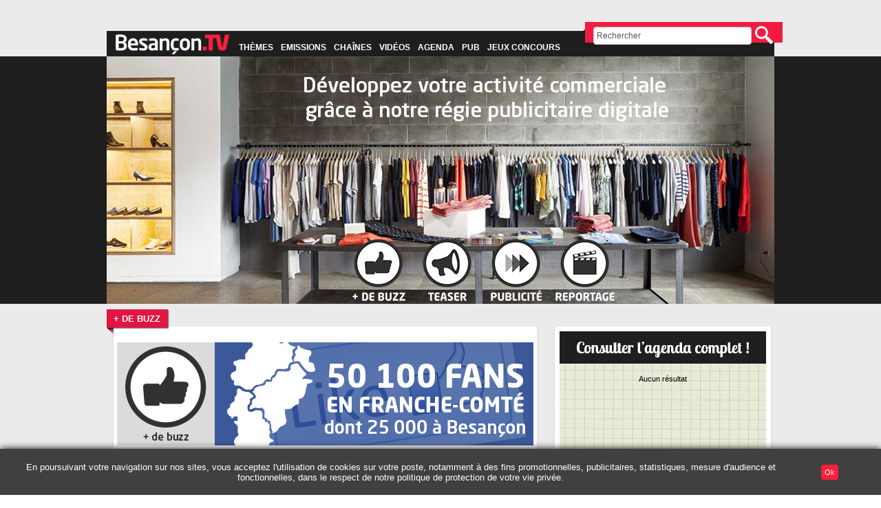

--- FILE ---
content_type: text/html; charset=UTF-8
request_url: https://besancon.tv/page.php?id=581&lang=fr
body_size: 14315
content:
<!DOCTYPE html PUBLIC "-//W3C//DTD XHTML 1.1//EN" "http://www.w3.org/TR/xhtml11/DTD/xhtml11.dtd">
<html xmlns="http://www.w3.org/1999/xhtml" xml:lang="fr" dir="ltr"  >
<head>
<meta http-equiv="Content-Type" content="text/html; charset=utf-8" />
<title>+ de buzz</title>
<meta name="generator" content="efficast - Copyright (c) misopa 2015" />
<link rel="alternate" type="application/rss+xml" title="Last added production RSS" href="http://besancon.tv/getRSS.php" />
<link rel="alternate" type="application/rss+xml" title="Last released production RSS" href="http://besancon.tv/getRSS.php?type=lastreleased" />
<link rel="alternate" type="application/rss+xml" title="Last production comments RSS" href="http://besancon.tv/getRSS.php?type=comments" />
<meta property="og:site_name" content="besancon.tv" />
<meta property="og:type" content="article" />
<meta property="og:title" content="" />
<meta property="og:url" content="http://besancon.tv/playlist.php?id_playlist=12" />
<meta property="og:description" content="" />
<meta name="twitter:site" content="besancon.tv" />
<meta name="twitter:title" content="" />
<meta name="twitter:url" content="http://besancon.tv/playlist.php?id_playlist=12" />
<meta name="twitter:description" content="" />
<link rel="alternate" media="only screen and (max-width: 768px)" href="m.besancon.tv" ><meta name="keywords" content="Besancon, Télévision, TV, Vidéo, Streaming, Reportages, Concerts, Directs, Média" />
<link rel="stylesheet" type="text/css" href="themes/default/style.css" />
<link rel="stylesheet" type="text/css" href="themes/default/colors.css" />
<link rel="stylesheet" type="text/css" href="themes/default/_menu_horizontal.css" />
<link rel="stylesheet" type="text/css" href="themes/default/_vsm.css" />
<link rel="stylesheet" type="text/css" href="//code.jquery.com/ui/1.10.4/themes/smoothness/jquery-ui.min.css" />
<link rel="stylesheet" type="text/css" href="themes/default/_actualites.css" />
<style type="text/css">
/*<![CDATA[*/
#cookie_consent_overlay {
		width: 98%;
		position: fixed;
		background: #404040;
		z-index: 10000000000000;
		text-align: center;
		padding: 5px 1%;
		box-shadow: rgb(0, 0, 0) 0px 0px 10px 0px;
		bottom: 0;

	}

	p#cookie_consent_message {
		color: #FFFFFF;
		font-size: 10pt;
		width: 90%;
		max-width: 100%;
	}

	a#cookie_consent_link{
		color: #ff1e3d;
	}

	div#cookie_consent_button_accept {
		background: #ff1e3d;
		color: #FFFFFF;
		display: inline-block;
		width: auto;
		padding: 5px;
		margin: 5px;
		border-radius: 4px;
		text-align: center;
		cursor: pointer;
	}

	#cookie_consent_message, div#cookie_consent_buttons {
		display: inline-block;
  	vertical-align: middle;
	}

	#cookie_consent_buttons {
		width: 9%;
	}

	@media only screen and (max-width: 768px){

		p#cookie_consent_message{
			font-size	: 9pt;
			width: 75%;
		}

		div#cookie_consent_buttons{
			width: 20%;
		}

		div#cookie_consent_overlay{
			bottom: 0;
			top:initial;
		}

	}
/*]]>*/
</style>
<script type="text/javascript" src="/js/glimpse/gbrowser.js"></script>
<script type="text/javascript" src="js/_bap_open_window.js"></script>
<script type="text/javascript" src="//code.jquery.com/jquery-1.11.1.min.js"></script>
<script type="text/javascript" src="//code.jquery.com/ui/1.10.4/jquery-ui.min.js"></script>
<script type="text/javascript" src="js/glimpse/gforms.js"></script>
<script type="text/javascript" src="js/jquery.cycle.min.js"></script>
<script type="text/javascript" src="js/glimpse/gpreloadimages.js"></script>
<script type="text/javascript">
//<![CDATA[
<!--
detectBrowser();

// Some useful things...
var docWidth, docHeight;
function gDimInit() {
  docWidth = window.innerWidth;
  docHeight = window.innerHeight;
}

function goToURL(url){
  document.location.replace(url);
}

var _currentday = "30", _currentmonth = "11", _currentyear = "2025";
// ...end



$(document).ready(function(){
	$("#bap_menu_horizontal-nav li a.bap_menu_horizontal-link").hover(function(){ updateMenu(this); }, function(){ updateMenuOut(this); });
	$("#bap_menu_horizontal-nav li a.bap_menu_horizontal-link-expended").hover(function(){ updateMenu(this); }, function(){ updateMenuOut(this); });
	 $("#bap_menu_horizontal-sub-link-bar").hover(function(){ }, function(){ $("#bap_menu_horizontal-sub-link-bar").fadeOut(); });
 $(".mobile_menu_switch").click(function(){ 
if( $("#bap_menu_horizontal-nav").hasClass("hidden_menu_mobile") ){ 
	$("#bap_menu_horizontal-nav").removeClass("hidden_menu_mobile"); 
	$("#bap_menu_horizontal-nav").addClass("visible_menu_mobile"); 
	$("#bap_menu_horizontal-nav").css("margin-left","0"); 
}else{ 
	$("#bap_menu_horizontal-nav").removeClass("visible_menu_mobile"); 
	$("#bap_menu_horizontal-nav").addClass("hidden_menu_mobile"); 
	margin_target = $("#bap_menu_horizontal-nav").width().toString()+"px"; 
	$("#bap_menu_horizontal-nav").css("margin-left","-"+margin_target); 
} 
}); 
offset_left_menu = null; 
offset_left_menu = $("#bap_menu_horizontal-nav").offset().left;
if( offset_left_menu == 0 ){ 
	$("#bap_menu_horizontal-nav").addClass("visible_menu_mobile"); 
}else{
	$("#bap_menu_horizontal-nav").addClass("hidden_menu_mobile");
}
$("#bap_menu_horizontal-nav").children("li").click(function(){ 
	if( $("#bap_menu_horizontal-nav").hasClass("visible_menu_mobile") && ( $(".mobile_menu_switch").css("display") == "block" || $(".mobile_menu_switch").css("display") == "inline-block") ){ 
		$(".bap_menu_horizontal-sub-links").slideUp(); 
		if( $(this).find(".bap_menu_horizontal-sub-links").prop("offsetHeight") == 0 ){ 
			$(this).find(".bap_menu_horizontal-sub-links").slideDown(); 
		} 
	} 
});});

$(document).click(function (e) {
	if( !$(e.target).hasClass("active") ){ 	 $("#bap_menu_horizontal-sub-link-bar").hide();
  }});

function updateMenuOut(thiselement){
}
function updateMenu(thiselement){
		$("#bap_menu_horizontal-nav li a.bap_menu_horizontal-link").removeClass("active");
		$("#bap_menu_horizontal-nav li a.bap_menu_horizontal-link-expended").removeClass("active");
		$(thiselement).addClass("active");
		$("#bap_menu_horizontal-sub-link-bar").hide();
		$("#bap_menu_horizontal-sub-link-bar").empty();
		var contentSubMenu = ($(thiselement).siblings(".bap_menu_horizontal-sub-links").html());
		if ((contentSubMenu != null) && (contentSubMenu != '')) {
 if( $(thiselement).prop ){ 
 	var curWidth = $(thiselement).prop('offsetLeft');
 }else{ 
 	var curWidth = $(thiselement).offset().left;
 } 
     $("#bap_menu_horizontal-sub-link-bar").css({ position: "absolute"});
     $("#bap_menu_horizontal-sub-link-bar").css({ left: curWidth});
     contentSubMenu = '<nobr><ul class="bap_menu_horizontal-sub-links-display">' + contentSubMenu + '</ul></nobr>';
		  $("#bap_menu_horizontal-sub-link-bar").append(contentSubMenu);
		  $("#bap_menu_horizontal-sub-link-bar").fadeIn();
   }
}

_FORM_ALERT_MAIN_MESSAGE = "Les erreurs suivantes ont été détectées suite à la validation du formulaire :\n";
_FORM_ALERT_OUT_OF_RANGE = "- Le champ ' NAME ' doit être un nombre compris entre LBOUND et UBOUND !";
_FORM_ALERT_INCORRECT_FORMAT = "- Les champs suivants ne sont pas au format attendu : ";
_FORM_ALERT_TOO_LONG = "- Le texte saisi dans le champ ' NAME ' est trop long (MAX caractères maximum) !";
_FORM_ALERT_TOO_SMALL = "- Le texte saisi dans le champ ' NAME ' est trop court (MIN caractères minimum) !";
_FORM_ALERT_MISSING_FIELD = "- Les champs suivants sont obligatoires : ";
_FORM_ALERT_INCORRECT_FILE_TYPE = "- Le type du fichier suivant n'est pas valide : ";
_FORM_ALERT_INCORRECT_FILE_TYPE_CONFIRM = "- Le type du fichier ' NAME ' ne semble pas être valide. Voulez-vous tout de même continuer avec le fichier sélectionné ?";
_FORM_ALERT_CONTENT_FIELD_DIFFERENT = "- Le contenu du champ ' NAME1 ' est différent du champ ' NAME2 ' !";
_FORM_ALERT_CHECKBOX_NOT_CHECKED = "- ' NAME ' n'est pas cochée !";

var _customizedFormWidgets = false;


var GI_max_width1307287259686 = 300;
var GI_max_height1307287259686 = 350;
var GI_offset1307287259686 = 2;
var GI_playing1307287259686 = GI_offset1307287259686;
var GI_nbimg1307287259686 = 4;
var GI_delay1307287259686 = 5000;
var GI_imglst1307287259686;
function GI_Image1307287259686() {
  this.filename='';
  this.name='';
  this.dimx='';
  this.dimy='';
}
GI_imglst1307287259686 = new Array();
GI_imglst1307287259686[0] = new GI_Image1307287259686();
 GI_imglst1307287259686[0].filename='Rotatif_videos2.jpg';
 GI_imglst1307287259686[0].name='Rotatif_videos2';
 GI_imglst1307287259686[0].copy='http://www.besancon.tv/419-fr.html';
 GI_imglst1307287259686[0].dimx='300';
 GI_imglst1307287259686[0].dimy='150';
GI_imglst1307287259686[1] = new GI_Image1307287259686();
 GI_imglst1307287259686[1].filename='bpubchateau.gif';
 GI_imglst1307287259686[1].name='bpubchateau';
 GI_imglst1307287259686[1].copy='http://www.chateau-de-la-dame-blanche.fr/';
 GI_imglst1307287259686[1].dimx='300';
 GI_imglst1307287259686[1].dimy='150';
GI_imglst1307287259686[2] = new GI_Image1307287259686();
 GI_imglst1307287259686[2].filename='activite.jpg';
 GI_imglst1307287259686[2].name='activite';
 GI_imglst1307287259686[2].copy='http://besancon.tv/fr_publicite.html';
 GI_imglst1307287259686[2].dimx='300';
 GI_imglst1307287259686[2].dimy='150';
GI_imglst1307287259686[3] = new GI_Image1307287259686();
 GI_imglst1307287259686[3].filename='ROTATIF-connectEcut.jpg';
 GI_imglst1307287259686[3].name='ROTATIF-connectEcut';
 GI_imglst1307287259686[3].copy='http://www.besancon.tv/fr_jeux_concours.html';
 GI_imglst1307287259686[3].dimx='300';
 GI_imglst1307287259686[3].dimy='150';

function GI_changeImage1307287259686() {
  document.img_partner1307287259686.src = '';
  if ((GI_imglst1307287259686[GI_offset1307287259686].dimx == 0) || (GI_imglst1307287259686[GI_offset1307287259686].dimx == '') || (GI_imglst1307287259686[GI_offset1307287259686].dimy == 0) || (GI_imglst1307287259686[GI_offset1307287259686].dimy == '')) GI_offset1307287259686++;
  var ratio = (GI_imglst1307287259686[GI_offset1307287259686].dimx / GI_imglst1307287259686[GI_offset1307287259686].dimy);
  if (GI_imglst1307287259686[GI_offset1307287259686].dimx > GI_max_width1307287259686) {
    GI_Redim_width = GI_max_width1307287259686;
    GI_Redim_height = GI_max_width1307287259686 / ratio;
  } else {
    GI_Redim_width = GI_imglst1307287259686[GI_offset1307287259686].dimx;
    GI_Redim_height = GI_imglst1307287259686[GI_offset1307287259686].dimy;
  }
  if (GI_Redim_height > GI_max_height1307287259686) {
    GI_Redim_width = GI_max_height1307287259686 * ratio;
    GI_Redim_height = GI_max_height1307287259686;
  }
  tmp = new Image;
  tmp.src = 'images/pub/autopromo/' + GI_imglst1307287259686[GI_offset1307287259686].filename;
  document.img_partner1307287259686.src = 'images/pub/autopromo/' + GI_imglst1307287259686[GI_offset1307287259686].filename;
  document.img_partner1307287259686.width = GI_Redim_width;
  document.img_partner1307287259686.height = GI_Redim_height;
  var GI_infos1307287259686 = document.getElementById('partnerinfos');
  if (GI_infos1307287259686) { 
    var GI_template1307287259686 = '<name><desc>';
    GI_template1307287259686.replace(/<name>/, '');
    GI_template1307287259686.replace(/<desc>/, '');
    GI_infos1307287259686.innerHTML = GI_template1307287259686;
  }
}

function GI_playnext1307287259686() {
  if (GI_playing1307287259686) {
    GI_offset1307287259686 = (GI_offset1307287259686 + 1) % GI_nbimg1307287259686;
    GI_changeImage1307287259686();
    if (GI_delay1307287259686 < 1000) GI_delay1307287259686 = 1000;
    setTimeout('GI_playnext1307287259686()', GI_delay1307287259686);
  }
}
function GI_play1307287259686() {
  GI_playing1307287259686 = 1;
  setTimeout('GI_playnext1307287259686()', GI_delay1307287259686);
}
function GI_onclick1307287259686() {
  if (GI_imglst1307287259686[GI_offset1307287259686].copy) 
    window.open(GI_imglst1307287259686[GI_offset1307287259686].copy);
}


var GI_max_width1307287259689 = 300;
var GI_max_height1307287259689 = 350;
var GI_offset1307287259689 = 1;
var GI_playing1307287259689 = GI_offset1307287259689;
var GI_nbimg1307287259689 = 4;
var GI_delay1307287259689 = 8000;
var GI_imglst1307287259689;
function GI_Image1307287259689() {
  this.filename='';
  this.name='';
  this.dimx='';
  this.dimy='';
}
GI_imglst1307287259689 = new Array();
GI_imglst1307287259689[0] = new GI_Image1307287259689();
 GI_imglst1307287259689[0].filename='encartecde.jpg';
 GI_imglst1307287259689[0].name='encartecde';
 GI_imglst1307287259689[0].copy=' http://www.ecde.eu';
 GI_imglst1307287259689[0].dimx='300';
 GI_imglst1307287259689[0].dimy='150';
GI_imglst1307287259689[1] = new GI_Image1307287259689();
 GI_imglst1307287259689[1].filename='Pub_megarama_juillet_2013.gif';
 GI_imglst1307287259689[1].name='Pub_megarama_juillet_2013';
 GI_imglst1307287259689[1].copy='http://www.megarama.fr/valentin';
 GI_imglst1307287259689[1].dimx='300';
 GI_imglst1307287259689[1].dimy='150';
GI_imglst1307287259689[2] = new GI_Image1307287259689();
 GI_imglst1307287259689[2].filename='renomusic.png';
 GI_imglst1307287259689[2].name='renomusic';
 GI_imglst1307287259689[2].copy='http://www.reno-music.net';
 GI_imglst1307287259689[2].dimx='300';
 GI_imglst1307287259689[2].dimy='150';
GI_imglst1307287259689[3] = new GI_Image1307287259689();
 GI_imglst1307287259689[3].filename='Pub_ESBF_2014-2015.jpg';
 GI_imglst1307287259689[3].name='Pub_ESBF_2014-2015';
 GI_imglst1307287259689[3].copy='http://www.esbf.fr/';
 GI_imglst1307287259689[3].dimx='300';
 GI_imglst1307287259689[3].dimy='150';

function GI_changeImage1307287259689() {
  document.img_partner1307287259689.src = '';
  if ((GI_imglst1307287259689[GI_offset1307287259689].dimx == 0) || (GI_imglst1307287259689[GI_offset1307287259689].dimx == '') || (GI_imglst1307287259689[GI_offset1307287259689].dimy == 0) || (GI_imglst1307287259689[GI_offset1307287259689].dimy == '')) GI_offset1307287259689++;
  var ratio = (GI_imglst1307287259689[GI_offset1307287259689].dimx / GI_imglst1307287259689[GI_offset1307287259689].dimy);
  if (GI_imglst1307287259689[GI_offset1307287259689].dimx > GI_max_width1307287259689) {
    GI_Redim_width = GI_max_width1307287259689;
    GI_Redim_height = GI_max_width1307287259689 / ratio;
  } else {
    GI_Redim_width = GI_imglst1307287259689[GI_offset1307287259689].dimx;
    GI_Redim_height = GI_imglst1307287259689[GI_offset1307287259689].dimy;
  }
  if (GI_Redim_height > GI_max_height1307287259689) {
    GI_Redim_width = GI_max_height1307287259689 * ratio;
    GI_Redim_height = GI_max_height1307287259689;
  }
  tmp = new Image;
  tmp.src = 'images/pub/partenariats/' + GI_imglst1307287259689[GI_offset1307287259689].filename;
  document.img_partner1307287259689.src = 'images/pub/partenariats/' + GI_imglst1307287259689[GI_offset1307287259689].filename;
  document.img_partner1307287259689.width = GI_Redim_width;
  document.img_partner1307287259689.height = GI_Redim_height;
  var GI_infos1307287259689 = document.getElementById('partnerinfos');
  if (GI_infos1307287259689) { 
    var GI_template1307287259689 = '<name><desc>';
    GI_template1307287259689.replace(/<name>/, '');
    GI_template1307287259689.replace(/<desc>/, '');
    GI_infos1307287259689.innerHTML = GI_template1307287259689;
  }
}

function GI_playnext1307287259689() {
  if (GI_playing1307287259689) {
    GI_offset1307287259689 = (GI_offset1307287259689 + 1) % GI_nbimg1307287259689;
    GI_changeImage1307287259689();
    if (GI_delay1307287259689 < 1000) GI_delay1307287259689 = 1000;
    setTimeout('GI_playnext1307287259689()', GI_delay1307287259689);
  }
}
function GI_play1307287259689() {
  GI_playing1307287259689 = 1;
  setTimeout('GI_playnext1307287259689()', GI_delay1307287259689);
}
function GI_onclick1307287259689() {
  if (GI_imglst1307287259689[GI_offset1307287259689].copy) 
    window.open(GI_imglst1307287259689[GI_offset1307287259689].copy);
}


var GI_max_width1307287259690 = 300;
var GI_max_height1307287259690 = 350;
var GI_offset1307287259690 = 6;
var GI_playing1307287259690 = GI_offset1307287259690;
var GI_nbimg1307287259690 = 7;
var GI_delay1307287259690 = 8000;
var GI_imglst1307287259690;
function GI_Image1307287259690() {
  this.filename='';
  this.name='';
  this.dimx='';
  this.dimy='';
}
GI_imglst1307287259690 = new Array();
GI_imglst1307287259690[0] = new GI_Image1307287259690();
 GI_imglst1307287259690[0].filename='prog-shamengo.jpg';
 GI_imglst1307287259690[0].name='prog-shamengo';
 GI_imglst1307287259690[0].copy='http://www.besancon.tv/page.php?id=396&lang=fr&vsmaction=emissionview&id_emission=18';
 GI_imglst1307287259690[0].dimx='300';
 GI_imglst1307287259690[0].dimy='150';
GI_imglst1307287259690[1] = new GI_Image1307287259690();
 GI_imglst1307287259690[1].filename='actu-labos.jpg';
 GI_imglst1307287259690[1].name='actu-labos';
 GI_imglst1307287259690[1].copy='http://besancon.tv/page.php?id=396&lang=fr&vsmaction=emissionview&id_emission=16';
 GI_imglst1307287259690[1].dimx='300';
 GI_imglst1307287259690[1].dimy='150';
GI_imglst1307287259690[2] = new GI_Image1307287259690();
 GI_imglst1307287259690[2].filename='prog-energivore.jpg';
 GI_imglst1307287259690[2].name='prog-energivore';
 GI_imglst1307287259690[2].copy='';
 GI_imglst1307287259690[2].dimx='300';
 GI_imglst1307287259690[2].dimy='150';
GI_imglst1307287259690[3] = new GI_Image1307287259690();
 GI_imglst1307287259690[3].filename='prog-talentC.jpg';
 GI_imglst1307287259690[3].name='prog-talentC';
 GI_imglst1307287259690[3].copy='http://www.besancon.tv/page.php?id=396&lang=fr&vsmaction=emissionview&id_emission=13';
 GI_imglst1307287259690[3].dimx='300';
 GI_imglst1307287259690[3].dimy='150';
GI_imglst1307287259690[4] = new GI_Image1307287259690();
 GI_imglst1307287259690[4].filename='prog-interdit-public.jpg';
 GI_imglst1307287259690[4].name='prog-interdit-public';
 GI_imglst1307287259690[4].copy='http://www.besancon.tv/page.php?id=396&lang=fr&vsmaction=emissionview&id_emission=23';
 GI_imglst1307287259690[4].dimx='300';
 GI_imglst1307287259690[4].dimy='150';
GI_imglst1307287259690[5] = new GI_Image1307287259690();
 GI_imglst1307287259690[5].filename='prog-cb.jpg';
 GI_imglst1307287259690[5].name='prog-cb';
 GI_imglst1307287259690[5].copy='http://www.besancon.tv/page.php?id=396&lang=fr&vsmaction=emissionview&id_emission=4';
 GI_imglst1307287259690[5].dimx='300';
 GI_imglst1307287259690[5].dimy='150';
GI_imglst1307287259690[6] = new GI_Image1307287259690();
 GI_imglst1307287259690[6].filename='prog-zapping.jpg';
 GI_imglst1307287259690[6].name='prog-zapping';
 GI_imglst1307287259690[6].copy='http://www.besancon.tv/page.php?id=396&lang=fr&vsmaction=emissionview&id_emission=10';
 GI_imglst1307287259690[6].dimx='300';
 GI_imglst1307287259690[6].dimy='150';

function GI_changeImage1307287259690() {
  document.img_partner1307287259690.src = '';
  if ((GI_imglst1307287259690[GI_offset1307287259690].dimx == 0) || (GI_imglst1307287259690[GI_offset1307287259690].dimx == '') || (GI_imglst1307287259690[GI_offset1307287259690].dimy == 0) || (GI_imglst1307287259690[GI_offset1307287259690].dimy == '')) GI_offset1307287259690++;
  var ratio = (GI_imglst1307287259690[GI_offset1307287259690].dimx / GI_imglst1307287259690[GI_offset1307287259690].dimy);
  if (GI_imglst1307287259690[GI_offset1307287259690].dimx > GI_max_width1307287259690) {
    GI_Redim_width = GI_max_width1307287259690;
    GI_Redim_height = GI_max_width1307287259690 / ratio;
  } else {
    GI_Redim_width = GI_imglst1307287259690[GI_offset1307287259690].dimx;
    GI_Redim_height = GI_imglst1307287259690[GI_offset1307287259690].dimy;
  }
  if (GI_Redim_height > GI_max_height1307287259690) {
    GI_Redim_width = GI_max_height1307287259690 * ratio;
    GI_Redim_height = GI_max_height1307287259690;
  }
  tmp = new Image;
  tmp.src = 'images/pub/emissions/' + GI_imglst1307287259690[GI_offset1307287259690].filename;
  document.img_partner1307287259690.src = 'images/pub/emissions/' + GI_imglst1307287259690[GI_offset1307287259690].filename;
  document.img_partner1307287259690.width = GI_Redim_width;
  document.img_partner1307287259690.height = GI_Redim_height;
  var GI_infos1307287259690 = document.getElementById('partnerinfos');
  if (GI_infos1307287259690) { 
    var GI_template1307287259690 = '<name><desc>';
    GI_template1307287259690.replace(/<name>/, '');
    GI_template1307287259690.replace(/<desc>/, '');
    GI_infos1307287259690.innerHTML = GI_template1307287259690;
  }
}

function GI_playnext1307287259690() {
  if (GI_playing1307287259690) {
    GI_offset1307287259690 = (GI_offset1307287259690 + 1) % GI_nbimg1307287259690;
    GI_changeImage1307287259690();
    if (GI_delay1307287259690 < 1000) GI_delay1307287259690 = 1000;
    setTimeout('GI_playnext1307287259690()', GI_delay1307287259690);
  }
}
function GI_play1307287259690() {
  GI_playing1307287259690 = 1;
  setTimeout('GI_playnext1307287259690()', GI_delay1307287259690);
}
function GI_onclick1307287259690() {
  if (GI_imglst1307287259690[GI_offset1307287259690].copy) 
    window.open(GI_imglst1307287259690[GI_offset1307287259690].copy);
}


$(window).load(function() {
  init_slideshow1082038361300();
})

init_slideshow1082038361300 = function() {
  $('#vsm_banner_1082038361300_slides').cycle({
  fx:'fade',
  timeout:8000,
  pause : true,
  pager:'#vsm_banner_1082038361300_slideshow_slide_navigation',
  after:update_slide_caption1082038361300,
  before:fade_slide_caption1082038361300,
  activePagerClass: 'activeslide',
  prev : $('#vsm_banner_1082038361300_slides_prevlink'),
  next : $('#vsm_banner_1082038361300_slides_nextlink')
  });

  if ($('#vsm_banner_1082038361300_slides .vsm_banner').length == 1) {
    fade_slide_caption1082038361300( $('#vsm_banner_1082038361300_slides .vsm_banner'), $('#vsm_banner_1082038361300_slides .vsm_banner') );
  }
}

fade_slide_caption1082038361300 = function(next, previous) {
  caption_container = $('#vsm_banner_1082038361300_slideshow_project_caption')
  caption_container.fadeOut('fast',function() {
    caption_container = $('#vsm_banner_1082038361300_slideshow_project_caption')
    if ($('.vsm_banner_1082038361300_caption', previous).length) caption = $('.vsm_banner_1082038361300_caption', previous) // span.vsm_banner_1082038361300_caption
    else caption = $('.vsm_banner_caption', previous)
    caption_container.html(caption.html())
    caption_container.fadeIn('slow')
  })
}

update_slide_caption1082038361300 = function(next, previous) {
}



	function setCookie(cname, cvalue, exdays) {
		var d = new Date();
		d.setTime(d.getTime() + (exdays*24*60*60*1000));
		var expires = "expires="+d.toUTCString();
		document.cookie = cname + "=" + cvalue + "; " + expires;
	}

	function getCookie(cname) {
		var name = cname + "=";
		var ca = document.cookie.split(";");
		for(var i=0; i<ca.length; i++) {
			var c = ca[i];
			while (c.charAt(0)==" ") c = c.substring(1);
			if (c.indexOf(name) == 0) return c.substring(name.length, c.length);
		}
		return "";
	}

	function checkCookie(cname) {
		var cookieval = getCookie(cname);
		if (cookieval == 1) {
			return true;
		} else {
			return false;
		}
	}

	$(function(){

		if( !checkCookie("cookie_consent") ){

			document.getElementById("cookie_consent_overlay").style.display = "block"

		}

	});




          function setcookienavigationchoice(cname, cvalue){

            cookieName = cname;
            cookieValue = cvalue;
            myDate = new Date();
            myDate.setMonth(myDate.getMonth() + 12);
            document.cookie = cookieName +'=' + cookieValue + ';expires=' + myDate + ';domain=besancon.tv;path=/';

          }

          function setnavigationchoice(choiceofnavigation) {

            setcookienavigationchoice('navigatechoixcookie', choiceofnavigation);

            

            if (choiceofnavigation == 'mobile'){document.location.href = 'http://m.besancon.tv/page.php?id=581&lang=fr';}else{document.location.href = 'http://besancon.tv/page.php?id=581&lang=fr'; }


          }

          $(function(){

            $.ajaxSetup({
              xhrFields: {
                withCredentials: true
              },
              crossDomain: true
            });

          });


        
function gFormsInit() {
  initForms();
  with (document.SEARCHPROD) {
    msgFieldSeparator = ", ";
    setField("vsmprodsearch_all", "string", false, "vsmprodsearch_all");
  }
  with (document.frm_contact_1401386317035) {
    msgFieldSeparator = ", ";
  }
}
function gOnResize() {
  gDimInit()
}
window.onresize = gOnResize

var _gp = new gPreloadImagesObject();

var _needed_form_field_icon = "images/_system/glimpse/default/needed.gif"
var _not_needed_form_field_icon = "images/_system/glimpse/default/not_needed.gif"

//-->
//]]>
</script>
</head>
<body style="margin: 0px 0px" class="" onload="{gFormsInit();gDimInit();GI_changeImage1307287259686(); GI_play1307287259686();;GI_changeImage1307287259689(); GI_play1307287259689();;GI_changeImage1307287259690(); GI_play1307287259690();;_gp.set('IMG0', 'themes/default/media/V2/LOGO_BTV_173x37.png', 'themes/default/media/V2/LOGO_BTV_173x37.png', 'IMG7', 'themes/default/media/V2/pictos-offres/BTV-picto-BUZZ-texteBLANC-over.png', 'themes/default/media/V2/pictos-offres/BTV-picto-BUZZ-texteBLANC.png', 'IMG8', 'themes/default/media/V2/pictos-offres/BTV-picto-TEASER-texteBLANC-over.png', 'themes/default/media/V2/pictos-offres/BTV-picto-TEASER-texteBLANC.png', 'IMG9', 'themes/default/media/V2/pictos-offres/BTV-picto-PUBLICITE-texteBLANC-over.png', 'themes/default/media/V2/pictos-offres/BTV-picto-PUBLICITE-texteBLANC.png', 'IMG10', 'themes/default/media/V2/pictos-offres/BTV-picto-REPORTAGE-texteBLANC-over.png', 'themes/default/media/V2/pictos-offres/BTV-picto-REPORTAGE-texteBLANC.png', 'IMG19', 'images/agenda/OffresTarifs/pictos/rouge-publication.jpg', 'images/agenda/OffresTarifs/pictos/noir-publication.jpg', 'IMG20', 'images/agenda/OffresTarifs/pictos/rouge-publireportage.jpg', 'images/agenda/OffresTarifs/pictos/noir-publireportage.jpg', 'IMG21', 'images/agenda/OffresTarifs/pictos/rouge-preroll.jpg', 'images/agenda/OffresTarifs/pictos/noir-preroll.jpg', 'IMG22', 'images/agenda/OffresTarifs/pictos/rouge-reportage.jpg', 'images/agenda/OffresTarifs/pictos/noir-reportage.jpg', 'IMG23', 'images/V2/design-site/agenda_box_top.jpg', 'images/V2/design-site/agenda_box_top.jpg')}">
<table cellpadding="0" cellspacing="0" class="v2tablebody" style="border: 0px solid; width: 100%; height: 100%">
	<tbody>
		<tr>
			<td class="v2tdbackground v2bodypadding" style=" padding-top: 20px">&nbsp;</td>
			<td class="v2tdbackground" id="v2tdheaderbackground">&nbsp;</td>
			<td class="v2tdbackground">&nbsp;</td>
		</tr>
		<tr>
			<td>&nbsp;</td>
			<td style=" width: 970px;">
			<table cellpadding="0" cellspacing="0" style="border: 0px solid; border-color: black; width: 100%;">
				<tbody>
					<tr>
						<td align="left" valign="bottom">
						<table cellpadding="0" cellspacing="0" style="border: 0px solid; border-color: red; width: 100%; height: 37px; background-color: #1e1e1e;">
							<tbody>
								<tr>
									<td valign="bottom" style=" width: 190px; text-align: center;"><a href="http://www.besancon.tv" onmouseover="this.target='_self'" onfocus="this.target='_self'" style="border: 0px;cursor: hand;;"><img src="themes/default/media/V2/LOGO_BTV_173x37.png" style="border: 0px solid;" alt="" title="" name="IMG0" align="absMiddle" /></a></td>
									<td align="right" valign="middle" style=" padding-left: 0px; padding-right: 0px; padding-top: 10px; text-align: right;">
<div id=mymenu1370416428418>

<ul id="bap_menu_horizontal-nav">
  <li><a class="bap_menu_horizontal-link bap_menu_horizontal_86-link" href="javascript:void('');" onClick="updateMenu(this);" >Thèmes</a>
 <ul class="bap_menu_horizontal-sub-links" bgcolor="" bgcolorover="#49b5eb">
  <li><a class="bap_menu_horizontal-link bap_menu_horizontal_86-link" href="page.php?id=322&lang=fr&vsmaction=categoryview&id_cat=10">Actualités</a></li>
  <li><a class="bap_menu_horizontal-link bap_menu_horizontal_86-link" href="page.php?id=322&lang=fr&vsmaction=categoryview&id_cat=2">Culture</a></li>
  <li><a class="bap_menu_horizontal-link bap_menu_horizontal_86-link" href="page.php?id=322&lang=fr&vsmaction=categoryview&id_cat=3">Economie</a></li>
  <li><a class="bap_menu_horizontal-link bap_menu_horizontal_86-link" href="page.php?id=322&lang=fr&vsmaction=categoryview&id_cat=4">Sport</a></li>
  <li><a class="bap_menu_horizontal-link bap_menu_horizontal_86-link" href="page.php?id=322&lang=fr&vsmaction=categoryview&id_cat=17">Sciences</a></li>
  <li><a class="bap_menu_horizontal-link bap_menu_horizontal_86-link" href="page.php?id=322&lang=fr&vsmaction=categoryview&id_cat=14">Tendance</a></li>
  <li><a class="bap_menu_horizontal-link bap_menu_horizontal_86-link" href="page.php?id=322&lang=fr&vsmaction=categoryview&id_cat=13">Sortie</a></li>
  <li><a class="bap_menu_horizontal-link bap_menu_horizontal_86-link" href="page.php?id=322&lang=fr&vsmaction=categoryview&id_cat=9">Musique</a></li>
  <li><a class="bap_menu_horizontal-link bap_menu_horizontal_86-link" href="page.php?id=322&lang=fr&vsmaction=categoryview&id_cat=16">Solidarité</a></li>
  <li><a class="bap_menu_horizontal-link bap_menu_horizontal_86-link" href="page.php?id=322&lang=fr&vsmaction=categoryview&id_cat=7">Education</a></li>
  <li><a class="bap_menu_horizontal-link bap_menu_horizontal_86-link" href="page.php?id=322&lang=fr&vsmaction=categoryview&id_cat=15">Tourisme</a></li>
  <li><a class="bap_menu_horizontal-link bap_menu_horizontal_86-link" href="page.php?id=322&lang=fr&vsmaction=categoryview&id_cat=34">Santé</a></li>
  <li><a class="bap_menu_horizontal-link bap_menu_horizontal_86-link" href="page.php?id=322&lang=fr&vsmaction=categoryview&id_cat=11">Cuisine</a></li>
  <li><a class="bap_menu_horizontal-link bap_menu_horizontal_86-link" href="page.php?id=322&lang=fr&vsmaction=categoryview&id_cat=8">Environnement</a></li>
  <li><a class="bap_menu_horizontal-link bap_menu_horizontal_86-link" href="page.php?id=322&lang=fr&vsmaction=categoryview&id_cat=5">Autre</a></li></ul></li>
  <li><a class="bap_menu_horizontal-link bap_menu_horizontal_87-link" href="javascript:void('');" onClick="updateMenu(this);" >Emissions</a>
 <ul class="bap_menu_horizontal-sub-links" bgcolor="" bgcolorover="#2bd937">
  <li><a class="bap_menu_horizontal-link bap_menu_horizontal_87-link" href="page.php?id=396&lang=fr&vsmaction=emissionview&id_emission=26">Y a-t-il un chercheur dans la salle ?</a></li>
  <li><a class="bap_menu_horizontal-link bap_menu_horizontal_87-link" href="page.php?id=396&lang=fr&vsmaction=emissionview&id_emission=25">Les 24h du Temps</a></li>
  <li><a class="bap_menu_horizontal-link bap_menu_horizontal_87-link" href="page.php?id=396&lang=fr&vsmaction=emissionview&id_emission=24">Fair play</a></li>
  <li><a class="bap_menu_horizontal-link bap_menu_horizontal_87-link" href="page.php?id=396&lang=fr&vsmaction=emissionview&id_emission=23">Interdit au public</a></li>
  <li><a class="bap_menu_horizontal-link bap_menu_horizontal_87-link" href="page.php?id=396&lang=fr&vsmaction=emissionview&id_emission=10">Le Zapping du Conseil Municipal</a></li>
  <li><a class="bap_menu_horizontal-link bap_menu_horizontal_87-link" href="page.php?id=396&lang=fr&vsmaction=emissionview&id_emission=22">Pat Kalla s'la raconte</a></li>
  <li><a class="bap_menu_horizontal-link bap_menu_horizontal_87-link" href="page.php?id=396&lang=fr&vsmaction=emissionview&id_emission=18">Le Pionnier de la semaine</a></li>
  <li><a class="bap_menu_horizontal-link bap_menu_horizontal_87-link" href="page.php?id=396&lang=fr&vsmaction=emissionview&id_emission=21">Les Reporters de l'Eau</a></li>
  <li><a class="bap_menu_horizontal-link bap_menu_horizontal_87-link" href="page.php?id=396&lang=fr&vsmaction=emissionview&id_emission=20">Le Mag des Jeunes</a></li>
  <li><a class="bap_menu_horizontal-link bap_menu_horizontal_87-link" href="page.php?id=396&lang=fr&vsmaction=emissionview&id_emission=16">L'Actu des Labos</a></li>
  <li><a class="bap_menu_horizontal-link bap_menu_horizontal_87-link" href="page.php?id=396&lang=fr&vsmaction=emissionview&id_emission=4">Les cordons bleus</a></li>
  <li><a class="bap_menu_horizontal-link bap_menu_horizontal_87-link" href="page.php?id=396&lang=fr&vsmaction=emissionview&id_emission=17">Les énergivOres</a></li>
  <li><a class="bap_menu_horizontal-link bap_menu_horizontal_87-link" href="page.php?id=396&lang=fr&vsmaction=emissionview&id_emission=13">Talent Culinaire</a></li>
  <li><a class="bap_menu_horizontal-link bap_menu_horizontal_87-link" href="page.php?id=396&lang=fr&vsmaction=emissionview&id_emission=15">Local Access</a></li>
  <li><a class="bap_menu_horizontal-link bap_menu_horizontal_87-link" href="page.php?id=396&lang=fr&vsmaction=emissionview&id_emission=6">LMJ : Le Moyen Journal</a></li>
  <li><a class="bap_menu_horizontal-link bap_menu_horizontal_87-link" href="page.php?id=396&lang=fr&vsmaction=emissionview&id_emission=11">Le changement c'est maintenant (LMJ)</a></li>
  <li><a class="bap_menu_horizontal-link bap_menu_horizontal_87-link" href="page.php?id=396&lang=fr&vsmaction=emissionview&id_emission=1">L'invité</a></li>
  <li><a class="bap_menu_horizontal-link bap_menu_horizontal_87-link" href="page.php?id=396&lang=fr&vsmaction=emissionview&id_emission=7">Mais dis HA !</a></li></ul></li>
  <li><a class="bap_menu_horizontal-link bap_menu_horizontal_89-link" href="javascript:void('');" onClick="updateMenu(this);" >Chaînes</a>
 <ul class="bap_menu_horizontal-sub-links" bgcolor="" bgcolorover="#f31b40">
  <li><a class="bap_menu_horizontal-link bap_menu_horizontal_89-link" href="page.php?id=423&lang=fr&vsmaction=viewmember&id_usr=7467"></a></li>
  <li><a class="bap_menu_horizontal-link bap_menu_horizontal_89-link" href="page.php?id=423&lang=fr&vsmaction=viewmember&id_usr=7510">Amicale Cycliste Bisontine</a></li>
  <li><a class="bap_menu_horizontal-link bap_menu_horizontal_89-link" href="page.php?id=423&lang=fr&vsmaction=viewmember&id_usr=7680">BesAC</a></li>
  <li><a class="bap_menu_horizontal-link bap_menu_horizontal_89-link" href="page.php?id=423&lang=fr&vsmaction=viewmember&id_usr=7270">Carrefour des maires et des élus locaux</a></li>
  <li><a class="bap_menu_horizontal-link bap_menu_horizontal_89-link" href="page.php?id=423&lang=fr&vsmaction=viewmember&id_usr=7235">ESBF</a></li>
  <li><a class="bap_menu_horizontal-link bap_menu_horizontal_89-link" href="page.php?id=423&lang=fr&vsmaction=viewmember&id_usr=6725">ExperTIC</a></li>
  <li><a class="bap_menu_horizontal-link bap_menu_horizontal_89-link" href="page.php?id=423&lang=fr&vsmaction=viewmember&id_usr=7679">Festival Film'It</a></li>
  <li><a class="bap_menu_horizontal-link bap_menu_horizontal_89-link" href="page.php?id=423&lang=fr&vsmaction=viewmember&id_usr=6686">France Bleu Besançon</a></li>
  <li><a class="bap_menu_horizontal-link bap_menu_horizontal_89-link" href="page.php?id=423&lang=fr&vsmaction=viewmember&id_usr=7561">JesuisCharlie</a></li>
  <li><a class="bap_menu_horizontal-link bap_menu_horizontal_89-link" href="page.php?id=423&lang=fr&vsmaction=viewmember&id_usr=7526">Jordy Levastois</a></li>
  <li><a class="bap_menu_horizontal-link bap_menu_horizontal_89-link" href="page.php?id=423&lang=fr&vsmaction=viewmember&id_usr=6675">Le Bastion</a></li>
  <li><a class="bap_menu_horizontal-link bap_menu_horizontal_89-link" href="page.php?id=423&lang=fr&vsmaction=viewmember&id_usr=7575">Le Meilleur du Mont d'Or</a></li>
  <li><a class="bap_menu_horizontal-link bap_menu_horizontal_89-link" href="page.php?id=423&lang=fr&vsmaction=viewmember&id_usr=7520">Micro & Nano Brokerage Event</a></li>
  <li><a class="bap_menu_horizontal-link bap_menu_horizontal_89-link" href="page.php?id=423&lang=fr&vsmaction=viewmember&id_usr=7240">Octobre Rose</a></li>
  <li><a class="bap_menu_horizontal-link bap_menu_horizontal_89-link" href="page.php?id=423&lang=fr&vsmaction=viewmember&id_usr=7459">Orchestre Victor Hugo Franche-Comté</a></li></ul></li>
  <li><a class="bap_menu_horizontal-link bap_menu_horizontal_88-link" href="javascript:void('');" onClick="updateMenu(this);" >Vidéos</a>
 <ul class="bap_menu_horizontal-sub-links" bgcolor="" bgcolorover="#ff8c00">
  <li><a class="bap_menu_horizontal-link bap_menu_horizontal_88-link" href="416-fr.html">Les plus récentes</a></li>
  <li><a class="bap_menu_horizontal-link bap_menu_horizontal_88-link" href="417-fr.html">Les plus vues (depuis le début du mois)</a></li>
  <li><a class="bap_menu_horizontal-link bap_menu_horizontal_88-link" href="418-fr.html">Les plus vues (depuis toujours)</a></li>
  <li><a class="bap_menu_horizontal-link bap_menu_horizontal_88-link" href="419-fr.html">> Diffusez vos vidéos</a></li></ul></li>
  <li><a class="bap_menu_horizontal-link bap_menu_horizontal_108-link" href="fr_agenda.html">Agenda</a>
 <ul class="bap_menu_horizontal-sub-links" bgcolor="" bgcolorover="#f31b40"></ul></li>
  <li><a class="bap_menu_horizontal-link bap_menu_horizontal_117-link" href="fr_publicite.html">Pub</a>
 <ul class="bap_menu_horizontal-sub-links" bgcolor="" bgcolorover="#f31b40"></ul></li>
  <li><a class="bap_menu_horizontal-link bap_menu_horizontal_64-link" href="fr_jeux_concours.html">Jeux concours</a></li><div class="mobile_menu_switch"></div></ul>
<div id="bap_menu_horizontal-sub-link-bar" style="display: none;"> </div>
</div>
</td>
								</tr>
							</tbody>
						</table>
						</td>
						<td align="right" valign="top" style="border: 0px solid; border-color: yellow; width: 276px; padding:0; margin:0; margin-top:2px;">
						<table cellpadding="0" cellspacing="0" style="width: 100%; height: 50px; padding:0; margin:0;">
							<tbody>
								<tr>
									<td style="width: 14px; background-image: url('http://www.besancon.tv/themes/default/media/V2/search_left.png'); background-repeat: no-repeat; background-position: left top;">&nbsp;</td>
									<td align="right" style=" margin:0; padding-left: 12px; padding-right: 0px; padding-top: 4px; padding-bottom: 0px; vertical-align: top; text-align: right; background-image: url('http://www.besancon.tv/themes/default/media/V2/search_center.png'); background-repeat: repeat-x; background-position: left top;"><form name="SEARCHPROD" action="page.php?id=411&lang=fr&vsmaction=listingprod&vsmprodsearch=1" method="post" onsubmit="return this.test();" enctype="multipart/form-data"><table cellpadding=0 cellspacing=0 border=0><tr><td class=vsmsearchprodtdfield valign=middle><input type="text" name="vsmprodsearch_all" size="30" maxlength="50" value="Rechercher" onfocus="if (this.value == 'Rechercher') { this.value = ''; } " class="text" /></td><td class=vsmsearchprodtdinter>&nbsp;</td><td class=vsmsearchprodtdbutton valign=middle><a href="javascript:void(document.SEARCHPROD.submit());" style="border: 0px;"><img src="images/_system/dtv_video_stream_manager/default/icone_bouton/recherche_image.png" style="border: 0px solid;" alt="Rechercher une vidéo" title="Rechercher une vidéo" name="IMG6" class="vsmsearchprodimg" /></a></td></tr></table><input type="hidden" name="MAX_FILE_SIZE" value="524288000" /></form></td>
								</tr>
							</tbody>
						</table>
						</td>
					</tr>
				</tbody>
			</table>
			</td>
			<td style=" background-image: url('http://www.besancon.tv/themes/default/media/V2/search_right2.png'); background-repeat: no-repeat; background-position: left bottom;">&nbsp;</td>
		</tr>
		<tr>
			<td style="height: 100%; vertical-align: top">
			<table class="v2bannergaucheetdroite" style="  width: 100%; height: 360px">
				<tbody>
					<tr>
						<td>&nbsp;</td>
					</tr>
				</tbody>
			</table>
			</td>
			<td style=" vertical-align: top; width:970px; height:360px; BACKGROUND-IMAGE: url('http://www.besancon.tv/themes/default/media/V2/banner-offres-regie-BTV.jpg'); background-position: 0% 0%; background-repeat: no-repeat no-repeat;">
			<div style="text-align: center; height:360px; vertical-align:bottom;">
			<div style="text-align: center; height:220px; vertical-align:bottom;">&nbsp;</div>

			<div style="text-align: center; padding-top:36px; padding-left:120px"><a href="page.php?id=581&amp;lang=fr" onmouseover="{{_gp.on('IMG7');window.status='';return true};this.target='_self'}" onmouseout="{_gp.off('IMG7');window.status='';return true}" onfocus="this.target='_self'" style="border: 0px;cursor: hand;;"><img src="themes/default/media/V2/pictos-offres/BTV-picto-BUZZ-texteBLANC.png" style="border: 0px solid;" alt="" title="" name="IMG7" align="absMiddle" /></a><a href="page.php?id=582&amp;lang=fr" onmouseover="{{_gp.on('IMG8');window.status='';return true};this.target='_self'}" onmouseout="{_gp.off('IMG8');window.status='';return true}" onfocus="this.target='_self'" style="border: 0px;cursor: hand;;"><img src="themes/default/media/V2/pictos-offres/BTV-picto-TEASER-texteBLANC.png" style="border: 0px solid;" alt="" title="" name="IMG8" align="absMiddle" /></a><a href="page.php?id=583&amp;lang=fr" onmouseover="{{_gp.on('IMG9');window.status='';return true};this.target='_self'}" onmouseout="{_gp.off('IMG9');window.status='';return true}" onfocus="this.target='_self'" style="border: 0px;cursor: hand;;"><img src="themes/default/media/V2/pictos-offres/BTV-picto-PUBLICITE-texteBLANC.png" style="border: 0px solid;" alt="" title="" name="IMG9" align="absMiddle" /></a><a href="page.php?id=584&amp;lang=fr" onmouseover="{{_gp.on('IMG10');window.status='';return true};this.target='_self'}" onmouseout="{_gp.off('IMG10');window.status='';return true}" onfocus="this.target='_self'" style="border: 0px;cursor: hand;;"><img src="themes/default/media/V2/pictos-offres/BTV-picto-REPORTAGE-texteBLANC.png" style="border: 0px solid;" alt="" title="" name="IMG10" align="absMiddle" /></a></div>
			</div>

			<div style="display: inline-block; width:100%; max-width: 638px; min-width: 320px; vertical-align:top; padding-top:8px">
			<table cellpadding="0" cellspacing="0">
				<tbody>
					<tr>
						<td colspan="3" style=" height: 37px;">
						<table cellpadding="0" cellspacing="0" style="border: 0px solid; width: 100%; height: 37px;">
							<tbody>
								<tr>
									<td class="v2boxredtitleleft">&nbsp;</td>
									<td class="v2boxredtitle" valign="middle"><nobr><font class="">+ de buzz</font></nobr></td>
									<td class="v2boxredtitleright" style="width: 4px;">&nbsp;</td>
									<td class="v2boxredtop">&nbsp;</td>
									<td class="v2boxredtopright">&nbsp;</td>
								</tr>
							</tbody>
						</table>
						</td>
					</tr>
					<tr>
						<td class="v2boxleft">&nbsp;</td>
						<td class="v2boxcenter">
						<div style="display: inline-block; width:100%; max-width: 605px; min-width: 320px; vertical-align:top;"><p><img src="images/V2/banner-publication.jpg" style="border: 0px solid;" alt="" title="" name="IMG11" align="absMiddle" /></p>

<h1 style="word-spacing: 0px; background-color: rgb(255, 255, 255); ">B&eacute;n&eacute;ficiez de la puissance de notre communaut&eacute; sur les r&eacute;seaux sociaux et mesurez le r&eacute;sultat !</h1>

<p style=" font-size: 11px; background-color: rgb(255, 255, 255); text-align: justify; "><span style="font-size: 14px; ">Faites parler de votre &eacute;v&eacute;nement sur facebook gr&acirc;ce &agrave; nos 50 100 fans Facebook r&eacute;partis sur 3 pages (Besan&ccedil;on, Franche-Comt&eacute; et Besan&ccedil;on TV)</span></p>

<p style=" font-size: 11px; background-color: rgb(255, 255, 255); text-align: justify; "><strong><span style="font-size: 14px; ">&quot;+ de BUZZ&quot; c&#39;est la garantie d&#39;une visibilit&eacute; maximale pour votre &eacute;v&eacute;nement&nbsp;avec&nbsp;</span><strong style="font-size: 14px; ">10 000 affichages minimum garantis</strong></strong></p>

<p style=" font-size: 11px; background-color: rgb(255, 255, 255); "><img src="images/agenda/OffresTarifs/illustration-FB.jpg" style="border: 0px solid;" alt="" title="" name="IMG12" align="middle" /></p>

<h1>Nos offres</h1>

<p><span style="font-size:14px;">3 pages pour cibler votre promotion, si vous &ecirc;tes une association, vous b&eacute;n&eacute;ficiez de<strong> 20% de r&eacute;duction</strong> !</span></p>

<p style=" font-size: 11px; background-color: rgb(255, 255, 255); ">Tarifs pour une publication sur la page&nbsp;<strong style="font-size: 8pt; ">Besan&ccedil;on TV (4 900 fans)</strong></p>

<table cellpadding="1" cellspacing="1" class="tableau_gris" style=" width: 380px; background-color: rgb(255, 255, 255); ">
	<tbody>
		<tr>
			<td style=" vertical-align: top; "><span style="color: rgb(105, 105, 105); ">Prix d&#39;une publication sponsoris&eacute;e</span></td>
			<td style=" vertical-align: top; text-align: center; "><span style="color: rgb(105, 105, 105); ">200 &euro;HT</span></td>
			<td style=" vertical-align: top; text-align: center; "><span style="color: rgb(105, 105, 105); ">400 &euro; HT</span></td>
			<td style=" vertical-align: top; text-align: center; "><span style="color: rgb(105, 105, 105); ">600 &euro; HT</span></td>
		</tr>
		<tr>
			<td style=" vertical-align: top; "><span style="color: rgb(105, 105, 105); ">Nombre d&#39;affichages garantis*</span></td>
			<td style=" vertical-align: top; text-align: center; "><span style="color: rgb(105, 105, 105); ">10 000</span></td>
			<td style=" vertical-align: top; text-align: center; "><span style="color: rgb(105, 105, 105); ">20 000</span></td>
			<td style=" vertical-align: top; text-align: center; "><span style="color: rgb(105, 105, 105); ">40 000</span></td>
		</tr>
	</tbody>
</table>

<p style=" font-size: 11px; background-color: rgb(255, 255, 255); ">Tarifs pour une publication sur la page<strong>&nbsp;Besan&ccedil;on (25 000 fans)</strong></p>

<table cellpadding="1" cellspacing="1" class="tableau_gris" style=" width: 380px; background-color: rgb(255, 255, 255); ">
	<tbody>
		<tr>
			<td style=" vertical-align: top; "><span style="color: rgb(105, 105, 105); ">Prix d&#39;une publication sponsoris&eacute;e</span></td>
			<td style=" vertical-align: top; text-align: center; "><span style="color: rgb(105, 105, 105); ">200 &euro;HT</span></td>
			<td style=" vertical-align: top; text-align: center; "><span style="color: rgb(105, 105, 105); ">400 &euro; HT</span></td>
			<td style=" vertical-align: top; text-align: center; "><span style="color: rgb(105, 105, 105); ">600 &euro; HT</span></td>
		</tr>
		<tr>
			<td style=" vertical-align: top; "><span style="color: rgb(105, 105, 105); ">Nombre d&#39;affichages garantis*</span></td>
			<td style=" vertical-align: top; text-align: center; "><span style="color: rgb(105, 105, 105); ">10 000</span></td>
			<td style=" vertical-align: top; text-align: center; "><span style="color: rgb(105, 105, 105); ">20 000</span></td>
			<td style=" vertical-align: top; text-align: center; "><span style="color: rgb(105, 105, 105); ">40 000</span></td>
		</tr>
	</tbody>
</table>

<p style=" font-size: 11px; background-color: rgb(255, 255, 255); ">Tarifs pour une publication sur la page&nbsp;<strong>Franche-Comt&eacute; (20 460&nbsp;fans)</strong></p>

<table cellpadding="1" cellspacing="1" class="tableau_gris" style=" width: 380px; background-color: rgb(255, 255, 255); ">
	<tbody>
		<tr>
			<td style=" vertical-align: top; "><span style="color: rgb(105, 105, 105); ">Prix d&#39;une publication sponsoris&eacute;e</span></td>
			<td style=" vertical-align: top; text-align: center; "><span style="color: rgb(105, 105, 105); ">200 &euro;HT</span></td>
			<td style=" vertical-align: top; text-align: center; "><span style="color: rgb(105, 105, 105); ">400 &euro; HT</span></td>
			<td style=" vertical-align: top; text-align: center; "><span style="color: rgb(105, 105, 105); ">600 &euro; HT</span></td>
		</tr>
		<tr>
			<td style=" vertical-align: top; "><span style="color: rgb(105, 105, 105); ">Nombre d&#39;affichages garantis*</span></td>
			<td style=" vertical-align: top; text-align: center; "><span style="color: rgb(105, 105, 105); ">10 000</span></td>
			<td style=" vertical-align: top; text-align: center; "><span style="color: rgb(105, 105, 105); ">20 000</span></td>
			<td style=" vertical-align: top; text-align: center; "><span style="color: rgb(105, 105, 105); ">40 000</span></td>
		</tr>
	</tbody>
</table>

<p style=" font-size: 11px; background-color: rgb(255, 255, 255); ">Tarifs pour une publication sur les 3 pages<strong>&nbsp;(50 100 fans)</strong></p>

<table cellpadding="1" cellspacing="1" class="tableau_gris" style=" width: 380px; background-color: rgb(255, 255, 255); ">
	<tbody>
		<tr>
			<td style=" vertical-align: top; "><span style="color: rgb(105, 105, 105); ">Prix d&#39;une publication sponsoris&eacute;e</span></td>
			<td style=" vertical-align: top; text-align: center; "><span style="color: rgb(105, 105, 105); ">400 &euro;HT</span></td>
			<td style=" vertical-align: top; text-align: center; "><span style="color: rgb(105, 105, 105); ">800 &euro; HT</span></td>
			<td style=" vertical-align: top; text-align: center; "><span style="color: rgb(105, 105, 105); ">1 200 &euro; HT</span></td>
		</tr>
		<tr>
			<td style=" vertical-align: top; "><span style="color: rgb(105, 105, 105); ">Nombre d&#39;affichages garantis*</span></td>
			<td style=" vertical-align: top; text-align: center; "><span style="color: rgb(105, 105, 105); ">30 000</span></td>
			<td style=" vertical-align: top; text-align: center; "><span style="color: rgb(105, 105, 105); ">60 000</span></td>
			<td style=" vertical-align: top; text-align: center; "><span style="color: rgb(105, 105, 105); ">100 000</span></td>
		</tr>
	</tbody>
</table>

<p style=" font-size: 11px; background-color: rgb(255, 255, 255); "><span style="color: rgb(169, 169, 169); "><span style="font-size: 10px; "><em>*Le nombre d&#39;affichages&nbsp;garantis correspond aux nombre de personnes diff&eacute;rentes qui verront s&#39;afficher votre &eacute;v&eacute;nement sur leur mur Facebook.</em></span></span></p>

<div style="font-size: 11px; background-color: rgb(255, 255, 255); "><h1>Vous souhaitez en savoir plus ?</h1>

<p><img src="images/agenda/OffresTarifs/raphaele.jpg" style="border: 0px solid;" alt="" title="" name="IMG13" vspace=10 hspace=10 align="left" /></p>

<p style=" text-align: left; ">&nbsp;</p>

<p style=" text-align: left; "><span style="font-size: 14px; ">Rapha&euml;le est &agrave; votre disposition pour &eacute;tudier avec vous la meilleure fa&ccedil;on de promouvoir votre &eacute;v&eacute;nement !</span><br />
&nbsp;</p>

<p style=" text-align: left; "><span style="font-size: 14px; ">Contactez-la&nbsp;par t&eacute;l&eacute;phone au 09 51 52 24 16 (prix d&#39;un appel local) ou <a href="javascript:if (document.getElementById('contact_form').style.display == 'none') { document.getElementById('contact_form').style.display = 'block'; } else { document.getElementById('contact_form').style.display= 'none'; } void('');">&#99;&#108;&#105;&#113;&#117;&#101;&#114;&#32;&#105;&#99;&#105;&#32;&#112;&#111;&#117;&#114;&#32;&#97;&#99;&#99;&eacute;&#100;&#101;&#114;&#32;&#97;&#117;&#32;&#102;&#111;&#114;&#109;&#117;&#108;&#97;&#105;&#114;&#101;&#32;&#100;&#101;&#32;&#99;&#111;&#110;&#116;&#97;&#99;&#116;</a>.</span></p>

<p style=" text-align: left; ">&nbsp;</p>

<div id="contact_form" style="display:none;">
<p style=" font-size: 14px; background-color: rgb(255, 255, 255); text-align: left; "><form name="frm_contact_1401386317035" action="page.php?id=581&lang=fr" method="post" onsubmit="return this.test();" enctype="multipart/form-data"><input type="hidden" name="__sendto" value="ci5ib3V2ZXJldEBiZXNhbmNvbi50dg==" /><input type="hidden" name="__subject" value="demande info preroll (%n, %p, %e)" /><input type="hidden" name="__confirmationpage" value="page.php?id=557&lang=fr" /><table cellpadding="0" cellspacing="0" style="border: 0px">
<tr>
<td>Nom :&nbsp;</td>
<td><input type="text" name="Lastname" size="20" maxlength="255" value="" class="text" /><img src="images/_system/glimpse/default/needed.gif" style="border: 0px solid;" alt="" title="" name="Lastname_needed_IMG" class="needed_img" align="middle" /></td>
</tr>
<tr>
<td>Prénom :&nbsp;</td>
<td><input type="text" name="Firstname" size="20" maxlength="255" value="" class="text" /><img src="images/_system/glimpse/default/needed.gif" style="border: 0px solid;" alt="" title="" name="Firstname_needed_IMG" class="needed_img" align="middle" /></td>
</tr>
<tr>
<td>Email :&nbsp;</td>
<td><input type="text" name="Email" size="20" maxlength="255" value="" class="text" /><img src="images/_system/glimpse/default/needed.gif" style="border: 0px solid;" alt="" title="" name="Email_needed_IMG" class="needed_img" align="middle" /></td>
</tr>
<tr>
<td>Texte :&nbsp;</td>
<td><textarea name="Text" cols="30" rows="4" class="textarea" wrap="virtual"></textarea><img src="images/_system/glimpse/default/needed.gif" style="border: 0px solid;" alt="" title="" name="Text_needed_IMG" class="needed_img" align="middle" /></td>
</tr>
<tr>
<td style="font-size: 1px;;">&nbsp;</td>
<td><img border=0 src="scripts/glimpse/getImgCaptcha.php?incr=1679091c5a880faf6fb5e6087eb1b2dc"><img border=0 src="scripts/glimpse/getImgCaptcha.php?incr=1679091c5a880faf6fb5e6087eb1b2dc"><img border=0 src="scripts/glimpse/getImgCaptcha.php?incr=eccbc87e4b5ce2fe28308fd9f2a7baf3"><img border=0 src="scripts/glimpse/getImgCaptcha.php?incr=8f14e45fceea167a5a36dedd4bea2543"><img border=0 src="scripts/glimpse/getImgCaptcha.php?incr=c9f0f895fb98ab9159f51fd0297e236d"><br/>Pour éviter les spams, recopiez le code numérique indiqué ci-dessus.<br/><input type="hidden" name="Captcha_captcha"  value="2542488dfa77d3ac37ddd1f9bc42269a" ><input type="text" name="Captcha" size="5" maxlength="5" value="" class="text" title="Captcha" /><img src="images/_system/glimpse/default/needed.gif" style="border: 0px solid;" alt="" title="" name="Captcha_needed_IMG" class="needed_img" align="middle" /></td>
</tr>
<tr>
<td style="font-size: 1px;;">&nbsp;</td>
<td><input type="submit" name="__btnsend" value="Envoyer" class="submit" /></td>
</tr>
</table>
</div></div></div>
						</td>
						<td class="v2boxright">&nbsp;</td>
					</tr>
					<tr>
						<td class="v2boxbottomleft">&nbsp;</td>
						<td class="v2boxbottom">&nbsp;</td>
						<td class="v2boxbottomright">&nbsp;</td>
					</tr>
				</tbody>
			</table>

			<div>
			<div style="font-size: 11px; display: inline-block; width: 638px; max-width: 638px; min-width: 320px; vertical-align: top; padding-top: 8px; background-color: rgb(235, 235, 235);">
			<table cellpadding="0" cellspacing="0">
				<tbody>
					<tr>
						<td colspan="3" style=" height: 37px;">
						<table cellpadding="0" cellspacing="0" style="border: 0px solid; width: 100%; height: 37px;">
							<tbody>
								<tr>
									<td class="v2boxredtitleleft">&nbsp;</td>
									<td class="v2boxredtitle" valign="middle">&nbsp;offres</td>
									<td class="v2boxredtitleright" style="width: 4px;">&nbsp;</td>
									<td class="v2boxredtop">&nbsp;</td>
									<td class="v2boxredtopright">&nbsp;</td>
								</tr>
							</tbody>
						</table>
						</td>
					</tr>
					<tr>
						<td class="v2boxleft">&nbsp;</td>
						<td class="v2boxcenter"><div>
<p style=" text-align: center; "><strong><span style="font-size:16px;">D&eacute;couvrez comment booster votre&nbsp;notori&eacute;t&eacute; </span></strong><strong><span style="font-size:16px;">gr&acirc;ce &agrave; Besan&ccedil;on TV</span></strong></p>

<div style=" width: 603px; ">
<table align="center" cellpadding="1" cellspacing="1" style="border: 0px solid; background-color: rgb(255, 255, 255); width: 503px; ">
	<tbody>
		<tr>
			<td style=" vertical-align: top; width: 90px; text-align: center; "><a href="page.php?id=581&amp;lang=fr" onmouseover="{{_gp.on('IMG19');window.status='';return true};this.target='_self'}" onmouseout="{_gp.off('IMG19');window.status='';return true}" onfocus="this.target='_self'" style="border: 0px;cursor: hand;;"><img src="images/agenda/OffresTarifs/pictos/noir-publication.jpg" style="border: 0px solid;" alt="" title="" name="IMG19" align="absMiddle" /></a></td>
			<td style=" vertical-align: top; width: 90px; text-align: center; "><a href="page.php?id=582&amp;lang=fr" onmouseover="{{_gp.on('IMG20');window.status='';return true};this.target='_self'}" onmouseout="{_gp.off('IMG20');window.status='';return true}" onfocus="this.target='_self'" style="border: 0px;cursor: hand;;"><img src="images/agenda/OffresTarifs/pictos/noir-publireportage.jpg" style="border: 0px solid;" alt="" title="" name="IMG20" align="absMiddle" /></a></td>
			<td style=" vertical-align: top; width: 90px; text-align: center; "><a href="page.php?id=583&amp;lang=fr" onmouseover="{{_gp.on('IMG21');window.status='';return true};this.target='_self'}" onmouseout="{_gp.off('IMG21');window.status='';return true}" onfocus="this.target='_self'" style="border: 0px;cursor: hand;;"><img src="images/agenda/OffresTarifs/pictos/noir-preroll.jpg" style="border: 0px solid;" alt="" title="" name="IMG21" align="absMiddle" /></a></td>
			<td style=" vertical-align: top; width: 90px; text-align: center; "><a href="page.php?id=584&amp;lang=fr" onmouseover="{{_gp.on('IMG22');window.status='';return true};this.target='_self'}" onmouseout="{_gp.off('IMG22');window.status='';return true}" onfocus="this.target='_self'" style="border: 0px;cursor: hand;;"><img src="images/agenda/OffresTarifs/pictos/noir-reportage.jpg" style="border: 0px solid;" alt="" title="" name="IMG22" align="absMiddle" /></a></td>
		</tr>
		<tr>
			<td style=" vertical-align: top; width: 90px; text-align: center; padding-left:10px; padding-right:10px;">
			<p><strong>+ DE BUZZ</strong></p>

			<p><span style="color: rgb(105, 105, 105);">Annoncez aupr&egrave;s de nos 50 000 fans</span></p>
			</td>
			<td style=" vertical-align: top; width: 90px; text-align: center; padding-left:10px; padding-right:10px;">
			<p><strong>TEASER</strong></p>

			<p><span style="color:#696969;">Prenez la parole en vid&eacute;o sur Besan&ccedil;on TV</span></p>
			</td>
			<td style=" vertical-align: top; width: 90px; text-align: center; padding-left:10px; padding-right:10px;">
			<p><strong>PUBLICITE</strong></p>

			<p><span style="color:#696969;">Boostez la visibilit&eacute; de votre &eacute;v&eacute;nement</span></p>
			</td>
			<td style=" vertical-align: top; width: 90px; text-align: center; padding-left:10px; padding-right:10px; ">
			<p><strong>REPORTAGE</strong></p>

			<p>&nbsp;<span style="color:#696969;">Immortalisez et faites revivre les instants forts </span></p>
			</td>
		</tr>
		<tr>
			<td style=" vertical-align: top; width: 90px; text-align: center; ">
			<p><br />
			<span style="color:#696969;">A partir de</span><br />
			<strong>200 &euro; HT</strong></p>

			<p><a href="551-fr.html" style=" cursor: pointer; ">&#80;&#108;&#117;&#115;&#32;&#100;&#39;&#105;&#110;&#102;&#111;&#115;&nbsp;</a></p>
			</td>
			<td style=" vertical-align: top; width: 90px; text-align: center; ">
			<p><br />
			<span style="color:#696969;">A partir de</span><br />
			<strong>190 &euro; HT</strong></p>

			<p><a href="553-fr.html" style=" cursor: pointer; ">&#80;&#108;&#117;&#115;&#32;&#100;&#39;&#105;&#110;&#102;&#111;&#115;</a></p>
			</td>
			<td style=" vertical-align: top; width: 90px; text-align: center; ">
			<p><br />
			<span style="color:#696969;">A partir de</span><br />
			<strong>290 &euro; HT</strong></p>

			<p><a href="552-fr.html" style=" cursor: hand;">&#80;&#108;&#117;&#115;&#32;&#100;&#39;&#105;&#110;&#102;&#111;&#115;&#32;</a></p>
			</td>
			<td style=" vertical-align: top; width: 90px; text-align: center; ">
			<p><br />
			<span style="color:#696969;">A partir de </span><br />
			<strong>590 &euro; HT</strong></p>

			<p><a href="554-fr.html" style=" cursor: pointer; ">&#80;&#108;&#117;&#115;&#32;&#100;&#39;&#105;&#110;&#102;&#111;&#115;</a></p>
			</td>
		</tr>
	</tbody>
</table>
</div>
</div></td>
						<td class="v2boxright">&nbsp;</td>
					</tr>
					<tr>
						<td class="v2boxbottomleft">&nbsp;</td>
						<td class="v2boxbottom">&nbsp;</td>
						<td class="v2boxbottomright">&nbsp;</td>
					</tr>
				</tbody>
			</table>
			</div>

			<div style="font-size: 11px; display: inline-block; vertical-align: top; padding-top: 18px; background-color: rgb(235, 235, 235);">&nbsp;</div>
			</div>
			</div>

			<div style="display: inline-block; vertical-align: top; padding-top: 18px; "><p style=" margin:0px;padding:0px; padding-top:15px"><table cellpadding="0" cellspacing="0" style="border: 0px solid; padding-top:0px">
	<tbody>
		<tr>
			<td class="v2boxtopleft">&nbsp;</td>
			<td class="v2boxtop">&nbsp;</td>
			<td class="v2boxtopright">&nbsp;</td>
		</tr>
		<tr>
			<td class="v2boxleft">&nbsp;</td>
			<td class="v2boxcenter" style=" padding-left:2px;padding-right:2px;padding-bottom:3px; width:300px">
			<table cellpadding="0" cellspacing="0" style="border: 0px solid; width: 300px;">
				<tbody>
					<tr>
						<td><a href="/fr_agenda#actutop" onmouseover="this.target='_self'" onfocus="this.target='_self'" style="border: 0px;cursor: hand;;"><img src="images/V2/design-site/agenda_box_top.jpg" style="border: 0px solid;" alt="" title="" name="IMG23" align="absMiddle" /></a></td>
					</tr>
					<tr>
						<td style="height: 266px; padding-top:5px; vertical-align:top; text-align: center; BACKGROUND-IMAGE: url('http://www.besancon.tv/images/V2/design-site/agenda_box_middle_et_bottom.jpg?media_id=2608'); background-position: 0% 0%; background-repeat: no-repeat;"><p>Aucun résultat</p>
		
						<div onclick="javascript:document.location.href='/fr_agenda#actutop';" style="width:100%; height:30px; cursor:pointer;">&nbsp;</div>
						</td>
					</tr>
				</tbody>
			</table>
			</td>
			<td class="v2boxright">&nbsp;</td>
		</tr>
		<tr>
			<td class="v2boxbottomleft">&nbsp;</td>
			<td class="v2boxbottom">&nbsp;</td>
			<td class="v2boxbottomright">&nbsp;</td>
		</tr>
	</tbody>
</table><table cellpadding="0" cellspacing="0" style="border: 0px solid;">
	<tbody>
		<tr>
			<td class="v2boxtopleft">&nbsp;</td>
			<td class="v2boxtop">&nbsp;</td>
			<td class="v2boxtopright">&nbsp;</td>
		</tr>
		<tr>
			<td class="v2boxleft">&nbsp;</td>
			<td class="v2boxcenter" style=" padding-left:1px;padding-right:1px;padding-bottom:1px;padding-top:-1px;width:300px"><p style=" margin:0;padding:0;">
	<table cellpadding="0" cellspacing="0" style="width: 300px; border: 0px">
<tr>
<td align="center" style="width: 300px"><a href="javascript:GI_onclick1307287259686();" class="partnerinfos1307287259686" style="border: 0px;"><img src="/images/pub/autopromo/Rotatif_videos2.jpg" style="border: 0px solid;" alt="" title="" name="img_partner1307287259686" /></a></td>
</tr>
</table></td>
			<td class="v2boxright">&nbsp;</td>
		</tr>
		<tr>
			<td class="v2boxbottomleft">&nbsp;</td>
			<td class="v2boxbottom">&nbsp;</td>
			<td class="v2boxbottomright">&nbsp;</td>
		</tr>
	</tbody>
</table>

<table cellpadding="0" cellspacing="0" style="border: 0px solid;">
	<tbody>
		<tr>
			<td class="v2boxtopleft">&nbsp;</td>
			<td class="v2boxtop">&nbsp;</td>
			<td class="v2boxtopright">&nbsp;</td>
		</tr>
		<tr>
			<td class="v2boxleft">&nbsp;</td>
			<td class="v2boxcenter" style=" padding-left:1px;padding-right:1px;padding-bottom:1px;padding-top:-1px;width:300px"><p style=" margin:0;padding:0;">
	<table cellpadding="0" cellspacing="0" style="width: 300px; border: 0px">
<tr>
<td align="center" style="width: 300px"><a href="javascript:GI_onclick1307287259689();" class="partnerinfos1307287259689" style="border: 0px;"><img src="/images/pub/partenariats/encartecde.jpg" style="border: 0px solid;" alt="" title="" name="img_partner1307287259689" /></a></td>
</tr>
</table></td>
			<td class="v2boxright">&nbsp;</td>
		</tr>
		<tr>
			<td class="v2boxbottomleft">&nbsp;</td>
			<td class="v2boxbottom">&nbsp;</td>
			<td class="v2boxbottomright">&nbsp;</td>
		</tr>
	</tbody>
</table>

<table cellpadding="0" cellspacing="0" style="border: 0px solid;">
	<tbody>
		<tr>
			<td class="v2boxtopleft">&nbsp;</td>
			<td class="v2boxtop">&nbsp;</td>
			<td class="v2boxtopright">&nbsp;</td>
		</tr>
		<tr>
			<td class="v2boxleft">&nbsp;</td>
			<td class="v2boxcenter" style=" padding-left:1px;padding-right:1px;padding-bottom:1px;padding-top:-1px;width:300px"><p style=" margin:0;padding:0;">
	<table cellpadding="0" cellspacing="0" style="width: 300px; border: 0px">
<tr>
<td align="center" style="width: 300px"><a href="javascript:GI_onclick1307287259690();" class="partnerinfos1307287259690" style="border: 0px;"><img src="/images/pub/emissions/prog-shamengo.jpg" style="border: 0px solid;" alt="" title="" name="img_partner1307287259690" /></a></td>
</tr>
</table></td>
			<td class="v2boxright">&nbsp;</td>
		</tr>
		<tr>
			<td class="v2boxbottomleft">&nbsp;</td>
			<td class="v2boxbottom">&nbsp;</td>
			<td class="v2boxbottomright">&nbsp;</td>
		</tr>
	</tbody>
</table><table cellpadding="0" cellspacing="0" style="border: 0px solid;">
	<tbody>
		<tr>
			<td class="v2boxtopleft">&nbsp;</td>
			<td class="v2boxtop">&nbsp;</td>
			<td class="v2boxtopright">&nbsp;</td>
		</tr>
		<tr>
			<td class="v2boxleft">&nbsp;</td>
			<td class="v2boxcenter" style=" padding-left:1px;padding-right:1px;padding-bottom:1px;padding-top:-1px;">
			<div style="width:300px;margin:0;padding:0">
<div id="vsm_banner_1082038361300_slideshow">
<ul id="vsm_banner_1082038361300_slides"><li class="vsm_banner"><div class=vsm_screenshot_link_with_logo style="display:block; text-align:center; vertical-align:middle; overflow:hidden"><a href="javascript:if (typeof(playitemid_vsm_besancontv_pl_12_fr) == 'function') playitemid_vsm_besancontv_pl_12_fr('2919', 'page.php?id=387&amp;lang=fr&amp;vsmaction=view_prod&amp;id_prod=2919'); else document.location.href = 'page.php?id=387&amp;lang=fr&amp;vsmaction=view_prod&amp;id_prod=2919';" style="border: 0px;"><img src="https://www.besancon.tv/thumbs/thumbnails256-169/2919.png" title="Les journées portes ouvertes des CFA ! " width="300" height="168" align="left"  style="border: 0px" /></a><a href="javascript:if (typeof(playitemid_vsm_besancontv_pl_12_fr) == 'function') playitemid_vsm_besancontv_pl_12_fr('2919', 'page.php?id=387&lang=fr&vsmaction=view_prod&id_prod=2919'); else document.location.href = 'page.php?id=387&lang=fr&vsmaction=view_prod&id_prod=2919';" style="position:relative; top:-117px"><img src="images/_system/dtv_video_stream_manager/default/icone_players/play_logo.png" width="67" height="67" style="border: 0px" /></a></div><br /><span class="vsm_banner_1082038361300_caption">Les journées portes ouvertes des CFA ! </span></li><li class="vsm_banner"><div class=vsm_screenshot_link_with_logo style="display:block; text-align:center; vertical-align:middle; overflow:hidden"><a href="javascript:if (typeof(playitemid_vsm_besancontv_pl_12_fr) == 'function') playitemid_vsm_besancontv_pl_12_fr('2912', 'page.php?id=387&amp;lang=fr&amp;vsmaction=view_prod&amp;id_prod=2912'); else document.location.href = 'page.php?id=387&amp;lang=fr&amp;vsmaction=view_prod&amp;id_prod=2912';" style="border: 0px;"><img src="https://www.besancon.tv/thumbs/thumbnails256-169/2912.png" title="Retour sur le festival FILM'IT : 3ème édition ! " width="300" height="168" align="left"  style="border: 0px" /></a><a href="javascript:if (typeof(playitemid_vsm_besancontv_pl_12_fr) == 'function') playitemid_vsm_besancontv_pl_12_fr('2912', 'page.php?id=387&lang=fr&vsmaction=view_prod&id_prod=2912'); else document.location.href = 'page.php?id=387&lang=fr&vsmaction=view_prod&id_prod=2912';" style="position:relative; top:-117px"><img src="images/_system/dtv_video_stream_manager/default/icone_players/play_logo.png" width="67" height="67" style="border: 0px" /></a></div><br /><span class="vsm_banner_1082038361300_caption">Retour sur le festival FILM'IT : 3ème édition ! </span></li><li class="vsm_banner"><div class=vsm_screenshot_link_with_logo style="display:block; text-align:center; vertical-align:middle; overflow:hidden"><a href="javascript:if (typeof(playitemid_vsm_besancontv_pl_12_fr) == 'function') playitemid_vsm_besancontv_pl_12_fr('2907', 'page.php?id=387&amp;lang=fr&amp;vsmaction=view_prod&amp;id_prod=2907'); else document.location.href = 'page.php?id=387&amp;lang=fr&amp;vsmaction=view_prod&amp;id_prod=2907';" style="border: 0px;"><img src="https://www.besancon.tv/thumbs/thumbnails256-169/2907.png" title="L'innovation au coeur des entrainements de l'ESBF ! " width="300" height="168" align="left"  style="border: 0px" /></a><a href="javascript:if (typeof(playitemid_vsm_besancontv_pl_12_fr) == 'function') playitemid_vsm_besancontv_pl_12_fr('2907', 'page.php?id=387&lang=fr&vsmaction=view_prod&id_prod=2907'); else document.location.href = 'page.php?id=387&lang=fr&vsmaction=view_prod&id_prod=2907';" style="position:relative; top:-117px"><img src="images/_system/dtv_video_stream_manager/default/icone_players/play_logo.png" width="67" height="67" style="border: 0px" /></a></div><br /><span class="vsm_banner_1082038361300_caption">L'innovation au coeur des entrainements de l'ESBF ! </span></li></ul>
<div id="vsm_banner_1082038361300_slideshow_violator" class="clearfix"><div style="display: block;" id="vsm_banner_1082038361300_slideshow_project_caption"></div><div id="vsm_banner_1082038361300_slideshow_slide_navigation" class="clearfix"></div></div><div id="vsm_banner_1082038361300_slides_prevlink" class="prevlink"></div>
<div id="vsm_banner_1082038361300_slides_nextlink" class="nextlink"></div>
</div>
</div>
			</td>
			<td class="v2boxright">&nbsp;</td>
		</tr>
		<tr>
			<td class="v2boxbottomleft">&nbsp;</td>
			<td class="v2boxbottom">&nbsp;</td>
			<td class="v2boxbottomright">&nbsp;</td>
		</tr>
	</tbody>
</table><table cellpadding="0" cellspacing="0" style="border: 0px solid;">
	<tbody>
		<tr>
			<td class="v2boxtopleft">&nbsp;</td>
			<td class="v2boxtop">&nbsp;</td>
			<td class="v2boxtopright">&nbsp;</td>
		</tr>
		<tr>
			<td class="v2boxleft">&nbsp;</td>
			<td class="v2boxcenter" style=" padding-left:1px;padding-right:1px;padding-bottom:1px;padding-top:-1px;width:300px">
			<div style="background-color:#f31b40; padding:8px; padding-right:6px"><span style="color:#ffffff; font-size:14px; text-TRANSFORM:uppercase; font-weight:bold">Nous suivre pour ne rien manquer</span><br />
			&nbsp;
			<table>
				<tbody>
					<tr>
						<td valign="middle"><iframe allowtransparency="true" frameborder="0" scrolling="no" src="http://www.facebook.com/plugins/like.php?locale=fr_FR&amp;href=http://www.facebook.com/pages/Besan%C3%A7on-TV/137279686345857&amp;layout=button_count&amp;show_faces=true&amp;width=110&amp;action=like&amp;font&amp;colorscheme=light&amp;height=22" style="border:none; overflow:hidden; width:110px; height:22px;"></iframe></td>
						<td><script type="text/javascript" src="http://apis.google.com/js/plusone.js">
{lang: 'fr'}
</script><g:plusone count="true" href="http://www.besancon.tv" size="medium"></g:plusone></td>
					</tr>
				</tbody>
			</table>
			<br />
			<a class="twitter-follow-button" href="https://twitter.com/besancontv" data="true">&#83;&#117;&#105;&#118;&#114;&#101;&#32;&#64;&#98;&#101;&#115;&#97;&#110;&#99;&#111;&#110;&#116;&#118;</a> <script>!function(d,s,id){var js,fjs=d.getElementsByTagName(s)[0];if(!d.getElementById(id)){js=d.createElement(s);js.id=id;js.src="//platform.twitter.com/widgets.js";fjs.parentNode.insertBefore(js,fjs);}}(document,"script","twitter-wjs");</script></div>
			</td>
			<td class="v2boxright">&nbsp;</td>
		</tr>
		<tr>
			<td class="v2boxbottomleft">&nbsp;</td>
			<td class="v2boxbottom">&nbsp;</td>
			<td class="v2boxbottomright">&nbsp;</td>
		</tr>
	</tbody>
</table></div>
			</td>
			<td style=" vertical-align: top;">
			<table class="v2bannergaucheetdroite" style=" width: 100%; height: 360px">
				<tbody>
					<tr>
						<td>&nbsp;</td>
					</tr>
				</tbody>
			</table>
			</td>
		</tr>
		<tr>
			<td>

	<div id="cookie_consent_overlay" style="display:none;">
		<p id="cookie_consent_message">
			En poursuivant votre navigation sur nos sites, vous acceptez l'utilisation de cookies sur votre poste, notamment à des fins promotionnelles, publicitaires, statistiques, mesure d'audience et fonctionnelles, dans le respect de notre politique de protection de votre vie privée.
			
		</p>
		<div id="cookie_consent_buttons">
			<div id="cookie_consent_button_accept" onClick="setCookie('cookie_consent', 1, 365); document.getElementById('cookie_consent_overlay').style.display = 'none'">Ok</div>
		</div>
	</div>

	</td>
			<td style=" PADDING-BOTTOM: 10px; padding-top:10px">
			<table cellpadding="0" cellspacing="0" style="border: 0px solid; width:970px; padding-top:0px">
				<tbody>
					<tr>
						<td class="v2boxtopleft">&nbsp;</td>
						<td class="v2boxtop">&nbsp;</td>
						<td class="v2boxtopright">&nbsp;</td>
					</tr>
					<tr>
						<td class="v2boxleft">&nbsp;</td>
						<td class="v2boxcenter" style=" padding-left:2px; padding-right:2px; padding-bottom:3px; padding-top:0px,
; width:990px">
						<table cellpadding="4" cellspacing="0" align="center" style="height: 18px;">
							<tbody>
								<tr align="center" valign="middle">
									<td style=" BORDER-RIGHT: silver 1px solid"><a href="430-fr.html" style=" fr_mentions_legales; CURSOR: hand">&#77;&#101;&#110;&#116;&#105;&#111;&#110;&#115;&#32;&#108;&eacute;&#103;&#97;&#108;&#101;&#115;</a></td>
									<td style=" BORDER-RIGHT: silver 1px solid"><a href="409-fr.html" style=" fr_a_propos; CURSOR: hand">&#65;&#32;&#112;&#114;&#111;&#112;&#111;&#115;</a></td>
									<td style=" BORDER-RIGHT: silver 1px solid"><a href="416-fr.html" style=" fr_toutes_les_videos; CURSOR: hand">&#84;&#111;&#117;&#116;&#101;&#115;&#32;&#108;&#101;&#115;&#32;&#118;&#105;&#100;&eacute;&#111;&#115;</a></td>
									<td style=" BORDER-RIGHT: silver 1px solid"><a href="419-fr.html" style=" fr_video; CURSOR: hand">&#68;&#105;&#102;&#102;&#117;&#115;&#101;&#122;&#32;&#118;&#111;&#115;&#32;&#118;&#105;&#100;&eacute;&#111;&#115;</a></td>
									<!--<td style=" BORDER-RIGHT: silver 1px solid">
												<a href="431-fr.html" style=" fr_redaction; CURSOR: hand">&#67;&#111;&#110;&#116;&#97;&#99;&#116;</a></td>-->
									<td style=" BORDER-RIGHT: silver 1px solid"><a href="410-fr.html" style=" fr_publicite; CURSOR: hand">&#80;&#117;&#98;&#108;&#105;&#99;&#105;&#116;&eacute;</a></td>
									<td style=" BORDER-RIGHT: silver 1px solid"><a href="172-fr.html" style=" CURSOR: hand">&#77;&#111;&#110;&#32;&#99;&#111;&#109;&#112;&#116;&#101;</a></td>
									<td><a href="javascript:setnavigationchoice('mobile');" class=''>Naviguer sur le site mobile</a><a href="page.php?id=12&amp;lang=fr" style="border: 0px;"></a></td>
									<td></td>
								</tr>
							</tbody>
						</table>
						</td>
						<td class="v2boxright">&nbsp;</td>
					</tr>
					<tr>
						<td class="v2boxbottomleft">&nbsp;</td>
						<td class="v2boxbottom">&nbsp;</td>
						<td class="v2boxbottomright">&nbsp;</td>
					</tr>
				</tbody>
			</table>
			</td>
			<td>&nbsp;<script type="text/javascript">

  var _gaq = _gaq || [];
  _gaq.push(['_setAccount', 'UA-2125859-29']);
  _gaq.push(['_trackPageview']);

  (function() {
    var ga = document.createElement('script'); ga.type = 'text/javascript'; ga.async = true;
    ga.src = ('https:' == document.location.protocol ? 'https://' : 'http://') + 'stats.g.doubleclick.net/dc.js';
    var s = document.getElementsByTagName('script')[0]; s.parentNode.insertBefore(ga, s);
  })();

</script><script language="javascript" type="text/javascript">
      if(navigator.userAgent.indexOf('Mac') != -1)
      {document.write ('<style type="text/css">.vsm_div_video_listage_AJAX_160 {height:26px;}</style>');}
 </script>
 <!--/* OpenX Javascript Tag v2.8.10 */-->

<div id=divopenxjstagzoneid5 style="display: none;visibility: hidden;">
<script type='text/javascript'>
<!--//<![CDATA[
   var m3_u = (location.protocol=='https:'?'https://openx.besancon.tv/delivery/ajs.php':'http://openx.besancon.tv/delivery/ajs.php');
   var m3_r = Math.floor(Math.random()*99999999999);
   if (!document.MAX_used) document.MAX_used = ',';
   document.write ("<scr"+"ipt type='text/javascript' src='"+m3_u);
   document.write ("?zoneid=5");
   document.write ('&amp;cb=' + m3_r);
   if (document.MAX_used != ',') document.write ("&amp;exclude=" + document.MAX_used);
   document.write (document.charset ? '&amp;charset='+document.charset : (document.characterSet ? '&amp;charset='+document.characterSet : ''));
   document.write ("&amp;loc=" + escape(window.location));
   if (document.referrer) document.write ("&amp;referer=" + escape(document.referrer));
   if (document.context) document.write ("&context=" + escape(document.context));
   if (document.mmm_fo) document.write ("&amp;mmm_fo=1");
   document.write ("'><\/scr"+"ipt>");

//]]>-->
</script>
</div>

<script type='text/javascript'>
<!--//<![CDATA[
var el = document.getElementById('divopenxjstagzoneid5');
//var el = document.createElement( 'div' );
//el.style.display = 'none';
//el.innerHTML = document.getElementById('divopenxjstagzoneid5').innerHTML;
// console.log('el.innerHTML : '+el.innerHTML);
var ataga = el.getElementsByTagName( 'a' );
// console.log('ataga.length : '+ataga.length);
//  for (var j=0; j<ataga.length; j++) {
//    console.log('ataga['+j+'].innerHTML : '+ataga[j].innerHTML);
//  }
if (ataga[0]) {
// console.log('ataga[0] : '+ataga[0]);
 if (ataga[0].href) {
  // debug IE8
  try {
    var tdbg = document.getElementsByClassName('v2tdbackground');
  } catch (e) {
    console.log('IE error : document.getElementsByClassName(\'v2tdbackground\').'); 
    var tdbg = new Array();
    tdbg[0] = document.getElementById('v2tdheaderbackground');
  }
  if (tdbg) {
   //console.log('tdbg.length (v2tdbackground) : '+tdbg.length);
   for (var i=0; i<tdbg.length; i++) {
     console.log('tdbg['+i+'] : '+tdbg[i]);
     tdbg[i].onclick = function() { window.open(ataga[0].href); return false; /*document.location.href=ataga[0].href;*/ };
   }
   var tdimgbackground = '';
   var atagimg = ataga[0].getElementsByTagName( 'img' );
   if (atagimg[0]) if (atagimg[0].src) { tdimgbackground = atagimg[0].src; }
    if ((tdimgbackground  != 'http://www.besancon.tv/F')&&(tdimgbackground  !='F')) document.write('<style> .v2tablebody { background-image: url(\''+tdimgbackground +'\'); background-position: top center; background-repeat: no-repeat; }  td.v2bodypadding { height: 235px; } </style>');
  }
 }
}
//]]>-->
</script>
</td>
		</tr>
	</tbody>
</table><input type="hidden" name="MAX_FILE_SIZE" value="524288000" /></form>

</body>
</html>


--- FILE ---
content_type: text/css
request_url: https://besancon.tv/themes/default/_menu_horizontal.css
body_size: 671
content:
/* Generated by efficast on Saturday, June 29th 2013 at 19:43:48 */
/* Copyright (c) misopa 2005 */

#bap_menu_horizontal-nav /*[bap.category=Menu horizontal]*/ {
   margin: 0px 0px 0px 0px;
   text-align: left;
   min-height: 15px;
   padding-top: 1px;
   padding-left: 0px;
   z-index: 1;
   TEXT-TRANSFORM: uppercase;
}

#bap_menu_horizontal-nav li /*[bap.category=Menu horizontal]*/ {
   display: inline;
   list-style: none;
}

#bap_menu_horizontal-nav li a /*[bap.category=Menu horizontal]*/ {
   float : left;
   margin-right: 7px;
   font-size: 9pt;
   text-decoration: none;
   color: #FFFFFF;
   font-family: Arial, Helvetica, sans-serif;
   /*text-transform: uppercase;
   */   font-weight: bold;
   padding: 2px;
   outline: 0;
   position: relative;
   /*top: -2px;
   */;
}

#bap_menu_horizontal-nav li a:hover, #bap_menu_horizontal-nav li a:link:hover, #bap_menu_horizontal-nav li a:visited:hover, #bap_menu_horizontal-nav li a:active:hover, #bap_menu_horizontal-nav li a.active /*[bap.category=Menu horizontal]*/ {
   color: #FF1E3D;
   background: #1E1E1E;
}

#bap_menu_horizontal-nav li a.bap_menu_horizontal-link-expended.active /*[bap.category=Menu horizontal]*/ {
   color: #FF1E3D;
   background: #1E1E1E;
}

#bap_menu_horizontal-nav li a.bap_menu_horizontal-link-expended /*[bap.category=Menu horizontal]*/ {
   /*color: white;
   background: #FF1E3D;
   */;
}

#bap_menu_horizontal-sub-link-bar /*[bap.category=Menu horizontal]*/ {
   background: #1E1E1E;
   min-height: 30px;
   z-index: 10000;
}

.bap_menu_horizontal-sub-links-display /*[bap.category=Menu horizontal]*/ {
   margin: 5px 0px 0px 2px;
   text-align: left;
   min-height: 28px;
   padding-top: 10px;
   padding-left: 0px;
   TEXT-TRANSFORM: uppercase;
}

.bap_menu_horizontal-sub-links-display li /*[bap.category=Menu horizontal]*/ {
   /*display: inline;
   */   list-style: none;
}

.bap_menu_horizontal-sub-links-display li a /*[bap.category=Menu horizontal]*/ {
   margin-right: 5px;
   margin-top: 5px;
   margin-bottom: 5px;
   line-height: 20px;
   font-size: 9pt;
   text-decoration: none;
   color: #FFFFFF;
   font-family: Arial, Helvetica, sans-serif;
   /*	text-transform: uppercase;
   font-weight: bold;
   */	padding: 5px;
}

.bap_menu_horizontal-sub-links-display li a:hover, .bap_menu_horizontal-sub-links-display li a:link:hover, .bap_menu_horizontal-sub-links-display li a:visited:hover, .bap_menu_horizontal-sub-links-display li a:active:hover, .bap_menu_horizontal-sub-links-display li a.active /*[bap.category=Menu horizontal]*/ {
   color: #FF1E3D;
   background: #1E1E1E;
}

.bap_menu_horizontal-sub-links-display li a.bap_menu_horizontal-link-expended.active /*[bap.category=Menu horizontal]*/ {
   color: #FF1E3D;
   background: #1E1E1E;
}

.bap_menu_horizontal-sub-links-display li a.bap_menu_horizontal-link-expended /*[bap.category=Menu horizontal]*/ {
   /*color: #FF1E3D;
   background: #1E1E1E;
   */;
}

.bap_menu_horizontal-sub-links /*[bap.category=Menu horizontal]*/ {
   display: none;
}



--- FILE ---
content_type: text/css
request_url: https://besancon.tv/themes/default/_vsm.css
body_size: 8485
content:
/* Generated by efficast on Sunday, August 30th 2015 at 16:48:43 */
/* Copyright (c) misopa 2015 */

.vsm_page_title /*[bap.category=User defined styles]*/ {
   font-size: 14pt;
   color: #208BCA;
}

.vsmprod_block /*[bap.category=User defined styles]*/ {
   width:150px;
   padding-left:2px;
   display:-moz-inline-stack;
   display:inline-block;
   zoom:1;
}

.vsmcat_block /*[bap.category=User defined styles]*/ {
   width:148px;
   padding-left:2px;
   padding-bottom:2px;
   display:-moz-inline-stack;
   display:inline-block;
   zoom:1;
}

.vsmadminbody .vsmprod_block /*[bap.category=User defined styles]*/ {
   width:450px;
}

.vsm_banner_caption_chapeau /*[bap.category=Banner 970]*/ {
   padding-top:20px;
   margin-top:20px;
   font-size: 12pt;
   line-height:normal;
   color:#D0D0D0;
}

.vsmprodlistplaylistselected /*[bap.category=Demoscenetv]*/ {
   background-color: #DDDDDD;
}

.vsmprodlistplaylistunselected /*[bap.category=Demoscenetv]*/ {
   background-color: transparent;
   width: 100%;
}

.playlisttitle /*[bap.category=Demoscenetv]*/ {
   FONT-WEIGHT: bold;
   FONT-SIZE: 15pt;
   FONT-FAMILY: Arial, Helvetica, Sans-serif;
}

.vsmsearchprodtdfield input /*[bap.category=User defined styles]*/ {
   width:220px;
}

.vsm_production_create_http_upload_title, .vsm_production_create_ftp_import_title, .vsm_production_create_http_import_title /*[bap.category=VSM]*/ {
   font-size: 12pt;
   color: #208BCA;
}

.vsm_production_create_http_upload_td_icon, .vsm_production_create_ftp_import_td_icon, .vsm_production_create_http_import_td_icon /*[bap.category=VSM]*/ {
   vertical-align: top;
   width:128px;
}

.vsmprodlistplaylist /*[bap.category=Demoscenetv]*/ {
   width: 100%;
}

.vsmtablelist /*[bap.category=Demoscenetv]*/ {
   border-spacing: 1px;
   border-collapse: collapse;
   width: 100%;
}

.vsm_prodlist_td_column /*[bap.category=User defined styles]*/ {
   padding-right:6px;
   padding-bottom:8px;
}

.vsmmainproductiontable /*[bap.category=Demoscenetv]*/ {
   /*BACKGROUND-IMAGE: url(../../images/V1/VSM/fond_listage_video.png);
   BACKGROUND-position: left bottom;
   BACKGROUND-repeat: repeat-x;
   border-bottom: 1px solid silver;
   */   padding:0;
   margin:0;
}

.vsmmainproductiontable img, .vsmmainproductiontable td /*[bap.category=User defined styles]*/ {
   padding:0;
   margin:0;
}

.vsmmember_listage_table /*[bap.category=Demoscenetv]*/ {
   /*BACKGROUND-IMAGE: url(../../images/V1/VSM/fond_listage_video.png);
   BACKGROUND-position: left bottom;
   BACKGROUND-repeat: repeat-x;
   border-bottom: 1px solid silver;
   */;
}

.vsmviewplaylistprod /*[bap.category=User defined styles]*/ {
   font-size:12pt;
   font-weight: bold;
}

img.vignetteover /*[bap.category=vignettes]*/ {
   border: 2px solid silver;
}

img.vignetteout /*[bap.category=vignettes]*/ {
   border: 2px solid white;
}

.title_listingmode /*[bap.category=Demoscenetv]*/ {
   FONT-SIZE: 10pt;
   FONT-FAMILY: Arial, Helvetica, Sans-serif;
}

.vsm_viewprodtitle /*[bap.category=Demoscenetv]*/ {
   FONT-WEIGHT: bold;
   FONT-SIZE: 15pt;
   FONT-FAMILY: Arial, Helvetica, Sans-serif;
}

.vsm_member_name /*[bap.category=Demoscenetv]*/ {
   FONT-WEIGHT: bold;
   FONT-SIZE: 12pt;
}

.vsm_vod_member_name /*[bap.category=Demoscenetv]*/ {
   FONT-WEIGHT: bold;
   FONT-SIZE: 13pt;
}

.vsmmember_listage_nom_societe /*[bap.category=Demoscenetv]*/ {
   FONT-WEIGHT: bold;
   FONT-SIZE: 10pt;
}

.dthsorted /*[bap.category=Demoscenetv]*/ {
   BORDER-RIGHT: medium none;
   BORDER-TOP: medium none;
   FONT-WEIGHT: bold;
   FONT-SIZE: 9pt;
   BORDER-LEFT: medium none;
   BORDER-BOTTOM: medium none;
   FONT-FAMILY: arial, helvetica, Tahoma, Verdana, sans-serif;
   BACKGROUND-IMAGE: url(../../images/_system/dtv_video_stream_manager/default/fond_onglet.gif);
}

.dthunsorted /*[bap.category=Demoscenetv]*/ {
   BORDER-RIGHT: medium none;
   BORDER-TOP: medium none;
   FONT-WEIGHT: bold;
   FONT-SIZE: 9pt;
   BORDER-LEFT: medium none;
   BORDER-BOTTOM: medium none;
   FONT-FAMILY: arial, helvetica, Tahoma, Verdana, sans-serif;
   BACKGROUND-IMAGE: url(../../images/_system/dtv_video_stream_manager/default/fond_onglet.gif);
}

.dtdark /*[bap.category=Demoscenetv]*/ {
   BORDER-RIGHT: medium none;
   PADDING-RIGHT: 2px;
   BORDER-TOP: medium none;
   PADDING-LEFT: 2px;
   PADDING-BOTTOM: 2px;
   BORDER-LEFT: medium none;
   PADDING-TOP: 2px;
   BORDER-BOTTOM: medium none;
   BACKGROUND-COLOR: #F4F4F4;
   spacing: 1px 1px;
   /* obligatoire pour l'interface*/;
   vertical-align:middle;
}

.dtlight /*[bap.category=Demoscenetv]*/ {
   BORDER-RIGHT: medium none;
   PADDING-RIGHT: 2px;
   BORDER-TOP: medium none;
   PADDING-LEFT: 2px;
   PADDING-BOTTOM: 2px;
   BORDER-LEFT: medium none;
   PADDING-TOP: 2px;
   BORDER-BOTTOM: medium none;
   BACKGROUND-COLOR: #EFEFEF;
   spacing: 1px 1px;
   /* obligatoire pour l'interface*/;
   vertical-align:middle;
}

.dthilite /*[bap.category=Demoscenetv]*/ {
   BORDER-RIGHT: #0D3E92 2px solid;
   PADDING-RIGHT: 2px;
   BORDER-TOP: #0D3E92 2px solid;
   PADDING-LEFT: 2px;
   PADDING-BOTTOM: 2px;
   BORDER-LEFT: #0D3E92 2px solid;
   PADDING-TOP: 2px;
   BORDER-BOTTOM: #0D3E92 2px solid;
   BACKGROUND-COLOR: #FFFFFF;
   spacing: 1px 1px;
   /* obligatoire pour l'interface*/;
   vertical-align:middle;
}

.dtnbresults /*[bap.category=Demoscenetv]*/ {
   FONT-FAMILY: arial,helvetica;
   FONT-SIZE: 8pt;
   /* obligatoire pour l'interface meme couleur que les th*/;
   PADDING-LEFT: 2px;
   PADDING-TOP: 1px;
}

.dtcurrentpage /*[bap.category=Demoscenetv]*/ {
   font-family:arial,helvetica;
   font-size:8pt;
   color:black;
   text-decoration:none;
   /* obligatoire pour l'interface*/;
   PADDING-LEFT: 2px;
   PADDING-TOP: 1px;
}

.dtotherpage:hover, .dtotherpage:a:hover, .dtotherpage:a:link:hover, .dtotherpage:a:active:hover, .dtotherpage:a:visited:hover /*[bap.category=Demoscenetv]*/ {
   font-family:arial,helvetica;
   font-size:8pt;
   color:#000000;
}

.dtotherpage, .dtotherpage:a, .dtotherpage:a:link, .dtotherpage:active, .dtotherpage:visited /*[bap.category=Demoscenetv]*/ {
   font-family:arial,helvetica;
   font-size:8pt;
   font-weight:bold;
   color:#000000;
}

.vsmprodheaderform /*[bap.category=Demoscenetv]*/ {
   font-family:arial, helvetica, Tahoma, Verdana, sans-serif;
   font-size:9pt;
   font-weight:bold;
   color:white;
}

.vsmdesignationform /*[bap.category=Demoscenetv]*/ {
   padding: 7px 2px 2px 2px;
   spacing: 1px 1px;
}

.vsminterlineform /*[bap.category=Demoscenetv]*/ {
   padding: 2px 2px;
   spacing: 1px 1px;
}

.vsmcontentform /*[bap.category=Demoscenetv]*/ {
   padding: 2px 2px;
   spacing: 1px 1px;
}

.vsm_button /*[bap.category=Demoscenetv]*/ {
   color: #000000;
   background-color: #FFFFFF;
   font-family : arial, helvetica, Tahoma, Verdana, sans-serif;
   font-size : 8pt;
   border-width: 1px;
   border-style: solid;
   border-color: #595959;
   background: url(../../images/_system/dtv_video_stream_manager/default/icone_bouton/fond_bouton.gif) repeat-x;
}

.ratingblock /*[bap.category=Demoscenetv_starratings]*/ {
   display:block;
   /*border-bottom:1px solid #999;
   */	padding-bottom:1px;
   margin-bottom:1px;
}

.loading /*[bap.category=Demoscenetv_starratings]*/ {
   height: 20px;
   background: url('../../images/_system/dtv_video_stream_manager/default/starratings/working.gif') 50% 50% no-repeat;
}

.unit-rating /*[bap.category=Demoscenetv_starratings]*/ {
   list-style:none;
   margin: 0px;
   padding:0px;
   height: 20px;
   position: relative;
   background: url('../../images/_system/dtv_video_stream_manager/default/starratings/starrating.gif') top left repeat-x;
}

.unit-rating li /*[bap.category=Demoscenetv_starratings]*/ {
   text-indent: -90000px;
   padding:0px;
   margin:0px;
   /**/	float: left;
   /* */;
}

.unit-rating li a /*[bap.category=Demoscenetv_starratings]*/ {
   outline: none;
   display:block;
   width:20px;
   height: 20px;
   text-decoration: none;
   text-indent: -9000px;
   z-index: 20;
   position: absolute;
   padding: 0px;
}

.unit-rating li a:hover /*[bap.category=Demoscenetv_starratings]*/ {
   background: url('../../images/_system/dtv_video_stream_manager/default/starratings/starrating.gif') left center;
   z-index: 2;
   left: 0px;
}

.unit-rating a.r1-unit /*[bap.category=Demoscenetv_starratings]*/ {
   left: 0px;
}

.unit-rating a.r1-unit:hover /*[bap.category=Demoscenetv_starratings]*/ {
   width:20px;
}

.unit-rating a.r2-unit /*[bap.category=Demoscenetv_starratings]*/ {
   left:20px;
}

.unit-rating a.r2-unit:hover /*[bap.category=Demoscenetv_starratings]*/ {
   width: 40px;
}

.unit-rating a.r3-unit /*[bap.category=Demoscenetv_starratings]*/ {
   left: 40px;
}

.unit-rating a.r3-unit:hover /*[bap.category=Demoscenetv_starratings]*/ {
   width: 60px;
}

.unit-rating a.r4-unit /*[bap.category=Demoscenetv_starratings]*/ {
   left: 60px;
}

.unit-rating a.r4-unit:hover /*[bap.category=Demoscenetv_starratings]*/ {
   width: 80px;
}

.unit-rating a.r5-unit /*[bap.category=Demoscenetv_starratings]*/ {
   left: 80px;
}

.unit-rating a.r5-unit:hover /*[bap.category=Demoscenetv_starratings]*/ {
   width: 100px;
}

.unit-rating a.r6-unit /*[bap.category=Demoscenetv_starratings]*/ {
   left: 100px;
}

.unit-rating a.r6-unit:hover /*[bap.category=Demoscenetv_starratings]*/ {
   width: 120px;
}

.unit-rating a.r7-unit /*[bap.category=Demoscenetv_starratings]*/ {
   left: 120px;
}

.unit-rating a.r7-unit:hover /*[bap.category=Demoscenetv_starratings]*/ {
   width: 140px;
}

.unit-rating a.r8-unit /*[bap.category=Demoscenetv_starratings]*/ {
   left: 140px;
}

.unit-rating a.r8-unit:hover /*[bap.category=Demoscenetv_starratings]*/ {
   width: 160px;
}

.unit-rating a.r9-unit /*[bap.category=Demoscenetv_starratings]*/ {
   left: 160px;
}

.unit-rating a.r9-unit:hover /*[bap.category=Demoscenetv_starratings]*/ {
   width: 180px;
}

.unit-rating a.r10-unit /*[bap.category=Demoscenetv_starratings]*/ {
   left: 180px;
}

.unit-rating a.r10-unit:hover /*[bap.category=Demoscenetv_starratings]*/ {
   width: 200px;
}

.unit-rating li.current-rating /*[bap.category=Demoscenetv_starratings]*/ {
   background: url('../../images/_system/dtv_video_stream_manager/default/starratings/starrating.gif') left bottom;
   position: absolute;
   height: 20px;
   display: block;
   text-indent: -9000px;
   z-index: 1;
}

.voted /*[bap.category=Demoscenetv_starratings]*/ {
   color:#999;
   padding-top:2px;
}

.unvoted /*[bap.category=Demoscenetv_starratings]*/ {
   padding-top:2px;
}

.thanks /*[bap.category=Demoscenetv_starratings]*/ {
   color:#36AA3D;
}

.static /*[bap.category=Demoscenetv_starratings]*/ {
   color:#5D3126;
}

div#mb_overlay /*[bap.category=Demoscenetv_moodalbox]*/ {
   position: absolute;
   left: 0;
   width: 100%;
   background-color: #000;
   cursor: pointer;
}

div#mb_center, div#mb_bottom /*[bap.category=Demoscenetv_moodalbox]*/ {
   position: absolute;
   left: 50%;
   overflow: hidden;
   background-color: #DDD;
}

div#mb_center /*[bap.category=Demoscenetv_moodalbox]*/ {
   background-color: #FFF;
}

div#mb_contents /*[bap.category=Demoscenetv_moodalbox]*/ {
   width: 400px;
   height: 400px;
   border: 10px solid #DDD;
   background-color: #FFF;
   visibility: hidden;
}

.mb_loading /*[bap.category=Demoscenetv_moodalbox]*/ {
   background: #DDD url('../../images/_system/dtv_video_stream_manager/default/loading.gif') no-repeat center center;
}

#mb_error /*[bap.category=Demoscenetv_moodalbox]*/ {
   font-size: 1.2em;
   color: #CD0000;
   font-weight: bold;
   text-align: center;
   padding: 0.5em;
   font-family: Verdana, Helvetica, sans-serif;
}

#mb_error em /*[bap.category=Demoscenetv_moodalbox]*/ {
   font-size: 0.8em;
}

div#mb_bottom /*[bap.category=Demoscenetv_moodalbox]*/ {
   font-family: Verdana, Helvetica, sans-serif;
   font-size: 10px;
   color: #666;
   line-height: 1.4em;
   text-align: left;
   border: 10px solid #DDD;
   border-top-style: none;
}

a#mb_close_link /*[bap.category=Demoscenetv_moodalbox]*/ {
   display: block;
   float: right;
   width: 66px;
   height: 22px;
   background: transparent url('../../images/_system/dtv_video_stream_manager/default/closelabel.gif') no-repeat center;
   margin: 5px 0;
}

div#mb_caption /*[bap.category=Demoscenetv_moodalbox]*/ {
   margin-right: 71px;
}

#accordion /*[bap.category=User defined styles]*/ {
   background:#555 url('../../images/_system/dtv_video_stream_manager/default/h600.png') 0 0;
   width: 300px;
   border:1px solid #333;
}

#accordion h2 /*[bap.category=User defined styles]*/ {
   background:#ccc url('../../images/_system/dtv_video_stream_manager/default/h30.png');
   margin:0;
   padding:5px 15px;
   font-size:14px;
   font-weight:normal;
   border:1px solid #fff;
   border-bottom:1px solid #ddd;
   cursor:pointer;
}

#accordion h2.current /*[bap.category=User defined styles]*/ {
   cursor:default;
   background-color:#fff;
}

#accordion div.pane /*[bap.category=User defined styles]*/ {
   border:1px solid #fff;
   border-width:0 2px;
   display:none;
   padding:15px;
   color:#fff;
   font-size:12px;
}

#accordion div.pane h3 /*[bap.category=User defined styles]*/ {
   font-weight:normal;
   margin:0 0 -5px 0;
   font-size:16px;
   color:#999;
}

.ongletleft /*[bap.category=Demoscenetv_onglet]*/ {
   BORDER-RIGHT: 0px;
   PADDING-RIGHT: 5px;
   BACKGROUND-POSITION: left top;
   BORDER-TOP: 0px;
   PADDING-LEFT: 5px;
   FONT-SIZE: 8pt;
   BACKGROUND-IMAGE: url(../../images/_system/dtv_video_stream_manager/default/fond_onglet.gif);
   PADDING-BOTTOM: 5px;
   MARGIN: 0px;
   WORD-SPACING: normal;
   TEXT-TRANSFORM: none;
   BORDER-LEFT: 0px;
   LINE-HEIGHT: normal;
   PADDING-TOP: 5px;
   BORDER-BOTTOM: silver 1px solid;
   BORDER-RIGHT: silver 1px solid;
   BACKGROUND-REPEAT: repeat-x;
   FONT-FAMILY:;
   LETTER-SPACING: normal;
}

.ongletleftselected /*[bap.category=Demoscenetv_onglet]*/ {
   BORDER-RIGHT: 0px;
   PADDING-RIGHT: 5px;
   BACKGROUND-POSITION: left top;
   BORDER-TOP: 0px;
   PADDING-LEFT: 5px;
   FONT-SIZE: 8pt;
   PADDING-BOTTOM: 5px;
   MARGIN: 0px;
   WORD-SPACING: normal;
   TEXT-TRANSFORM: none;
   BORDER-LEFT: 0px;
   LINE-HEIGHT: normal;
   PADDING-TOP: 5px;
   BORDER-RIGHT: silver 1px solid;
   FONT-FAMILY:;
   LETTER-SPACING: normal;
   BACKGROUND-COLOR: #EFEFEF;
}

.ongletcenter /*[bap.category=Demoscenetv_onglet]*/ {
   BORDER-RIGHT: 0px;
   PADDING-RIGHT: 5px;
   BACKGROUND-POSITION: left top;
   BORDER-TOP: 0px;
   PADDING-LEFT: 5px;
   FONT-SIZE: 8pt;
   BACKGROUND-IMAGE: url(../../images/_system/dtv_video_stream_manager/default/fond_onglet.gif);
   PADDING-BOTTOM: 5px;
   MARGIN: 0px;
   WORD-SPACING: normal;
   TEXT-TRANSFORM: none;
   BORDER-LEFT: 0px;
   LINE-HEIGHT: normal;
   PADDING-TOP: 5px;
   BORDER-BOTTOM: silver 1px solid;
   BORDER-RIGHT: silver 1px solid;
   BACKGROUND-REPEAT: repeat-x;
   FONT-FAMILY:;
   LETTER-SPACING: normal;
}

.ongletcenterselected /*[bap.category=Demoscenetv_onglet]*/ {
   BORDER-RIGHT: 0px;
   PADDING-RIGHT: 5px;
   BACKGROUND-POSITION: left top;
   BORDER-TOP: 0px;
   PADDING-LEFT: 5px;
   FONT-SIZE: 8pt;
   PADDING-BOTTOM: 5px;
   MARGIN: 0px;
   WORD-SPACING: normal;
   TEXT-TRANSFORM: none;
   BORDER-LEFT: 0px;
   LINE-HEIGHT: normal;
   PADDING-TOP: 5px;
   BORDER-RIGHT: silver 1px solid;
   FONT-FAMILY:;
   LETTER-SPACING: normal;
   BACKGROUND-COLOR: #EFEFEF;
}

.ongletright /*[bap.category=Demoscenetv_onglet]*/ {
   BORDER-RIGHT: 0px;
   PADDING-RIGHT: 5px;
   BACKGROUND-POSITION: left top;
   BORDER-TOP: 0px;
   PADDING-LEFT: 5px;
   FONT-SIZE: 8pt;
   BACKGROUND-IMAGE: url(../../images/_system/dtv_video_stream_manager/default/fond_onglet.gif);
   PADDING-BOTTOM: 5px;
   MARGIN: 0px;
   WORD-SPACING: normal;
   TEXT-TRANSFORM: none;
   BORDER-LEFT: 0px;
   LINE-HEIGHT: normal;
   PADDING-TOP: 5px;
   BORDER-BOTTOM: silver 1px solid;
   BACKGROUND-REPEAT: repeat-x;
   FONT-FAMILY:;
   LETTER-SPACING: normal;
}

.ongletrightselected /*[bap.category=Demoscenetv_onglet]*/ {
   BORDER-RIGHT: 0px;
   PADDING-RIGHT: 5px;
   BACKGROUND-POSITION: left top;
   BORDER-TOP: 0px;
   PADDING-LEFT: 5px;
   FONT-SIZE: 8pt;
   PADDING-BOTTOM: 5px;
   MARGIN: 0px;
   WORD-SPACING: normal;
   TEXT-TRANSFORM: none;
   BORDER-LEFT: 0px;
   LINE-HEIGHT: normal;
   PADDING-TOP: 5px;
   FONT-FAMILY:;
   LETTER-SPACING: normal;
   BACKGROUND-COLOR: #EFEFEF;
}

.infoboxcontent /*[bap.category=Demoscenetv_onglet]*/ {
   BACKGROUND-COLOR: #EFEFEF;
}

.simple_vsm_overlay /*[bap.category=overlay]*/ {
   /* must be initially hidden */	display:none;
   /* place overlay on top of other elements */	z-index:1000;
   /* styling */	background-color:#eee;
   width:750px;
   min-height:400px;
   border:1px solid #666;
   padding:5px;
   padding-right:15px;
   /* CSS3 styling for latest browsers */	-moz-box-shadow:0 0 90px 5px #000;
   -webkit-box-shadow: 0 0 90px #000;
}

.simple_vsm_overlay .close /*[bap.category=overlay]*/ {
   background-image:url(../../images/_system/close.png);
   position:absolute;
   right:-15px;
   top:-15px;
   cursor:pointer;
   height:35px;
   width:35px;
}

div.getlistofprodtoaddtoplaylist_popupdivwrap .vsmmainproductiontable /*[bap.category=overlay]*/ {
   width: 350px;
}

.simple_vsm_overlay .vsmmainproductiontable /*[bap.category=overlay]*/ {
   width: 360px;
}

div.getlistofprodtoaddtoplaylist_popupdivwrap /*[bap.category=overlay]*/ {
   height:520px;
}

#vsm_selectable .ui-selecting /*[bap.category=selectable]*/ {
   background: #FECA40;
}

#vsm_selectable .ui-selected /*[bap.category=selectable]*/ {
   background: #F39814;
}

#vsm_selectable /*[bap.category=selectable]*/ {
   list-style-type: none;
   margin: 0;
   padding: 0;
}

#vsm_selectable li /*[bap.category=selectable]*/ {
   margin: 1px;
   padding: 1px;
   float: left;
}

.ui-sortable /*[bap.category=selectable et sortable]*/ {
   list-style-type: none;
}

.vsmprod_encoder_error /*[bap.category=User defined styles]*/ {
   background-color: #FFAAAA;
}

.vsmprod_unvodable /*[bap.category=User defined styles]*/ {
   background-color: #AAAAAA;
}

.vsmprod_wait_to_publish /*[bap.category=User defined styles]*/ {
   background-color: #AAFFAA;
}

.vsmprod_encoding /*[bap.category=User defined styles]*/ {
   background-color: #FFD2AA;
}

.vsmprod_internal_use /*[bap.category=User defined styles]*/ {
   background-color: #AACCFF;
}

.vsmmember_wait_to_validate, .vsmprod_wait_to_validate /*[bap.category=User defined styles]*/ {
   background-color: #FFFFAA;
}

.vsmmember_removed /*[bap.category=User defined styles]*/ {
   background-color: #AAAAAA;
}

.vsmmember_desable /*[bap.category=User defined styles]*/ {
   background-color: #FFFFAA;
}

.qq-uploader /*[bap.category=User defined styles]*/ {
   margin-top: 4px;
   position:relative;
   /*width: 100%;
   */;
}

.qq-upload-button /*[bap.category=User defined styles]*/ {
   display:block;
   /* or inline-block */    width: 500px;
   /*padding: 1px;
   text-align:center;
   color: #000000;
   background-color: #FFFFFF;
   font-family : arial, helvetica, Tahoma, Verdana, sans-serif;
   font-size : 8pt;
   border-width: 1px;
   border-style: solid;
   border-color: #595959;
   background: url(../../images/_system/dtv_video_stream_manager/default/icone_bouton/fond_bouton.gif) repeat-x;
   */;
}

.qq-upload-button-hover /*[bap.category=User defined styles]*/ {
   /*   background:#CC0000;
   */;
}

.qq-upload-button-focus /*[bap.category=User defined styles]*/ {
   outline:1px dotted black;
}

.qq-upload-drop-area, .qq-upload-extra-drop-area /*[bap.category=User defined styles]*/ {
   position:absolute;
   top:0;
   left:0;
   width:100%;
   height:100%;
   min-height: 30px;
   z-index:2;
   background:#FF9797;
   text-align:center;
}

.qq-upload-button-infos /*[bap.category=User defined styles]*/ {
   padding: 5px;
   min-height: 40px;
   background-color: #FFE8E8;
   border: 1px solid #DDDDDD;
}

.qq-upload-drop-area span /*[bap.category=User defined styles]*/ {
   display:block;
   position:absolute;
   top: 50%;
   width:100%;
   margin-top:-8px;
   font-size:16px;
}

.qq-upload-extra-drop-area /*[bap.category=User defined styles]*/ {
   position: relative;
   margin-top: 50px;
   font-size: 16px;
   padding-top: 30px;
   height: 20px;
   min-height: 40px;
}

.qq-upload-drop-area-active /*[bap.category=User defined styles]*/ {
   background:#FF7171;
}

.qq-upload-list /*[bap.category=User defined styles]*/ {
   margin:0px;
   /*15px 35px;
   */   padding:0px;
   list-style:none;
}

.qq-upload-list li /*[bap.category=User defined styles]*/ {
   margin:0;
   padding:5px;
   line-height:15px;
   font-size:14px;
   background-color: #FFF0BD;
   border: 1px solid #BAB08D;
   margin-top: 5px;
   margin-bottom: 5px;
   width:100%;
   padding: 5px;
   -moz-border-radius: 5px;
   -webkit-border-radius: 3px;
   border-radius: 5px;
}

.qq-upload-file, .qq-upload-spinner, .qq-upload-size, .qq-upload-cancel, .qq-upload-failed-text /*[bap.category=User defined styles]*/ {
   margin-right: 10px;
}

.qq-upload-file /*[bap.category=User defined styles]*/ {
}

.qq-upload-spinner /*[bap.category=User defined styles]*/ {
   display:inline-block;
   background: url("../images/_system/dtv_video_stream_manager/loading.gif");
   width:15px;
   height:15px;
   vertical-align:text-bottom;
}

.qq-upload-size, .qq-upload-cancel /*[bap.category=User defined styles]*/ {
   font-size:12px;
}

.qq-upload-failed-text, .qq-upload-success-text /*[bap.category=User defined styles]*/ {
   display:none;
}

.qq-upload-fail .qq-upload-failed-text, .qq-upload-success .qq-upload-success-text /*[bap.category=User defined styles]*/ {
   display:inline;
}

.qq-upload-list li.qq-upload-success /*[bap.category=User defined styles]*/ {
   /*background-color: #5DA30C;
   color: #FFFFFF;
   */  background-color: #E5EEB8;
   border: 1px solid green;
}

.qq-upload-list li.qq-upload-fail /*[bap.category=User defined styles]*/ {
   /*background-color: #D60000;
   color: #FFFFFF;
   */  background-color: #EEB8B8;
   border: 1px solid red;
}

.vsm_prod_create_http_upload, .vsm_prod_create_ftp_import, .vsm_prod_create_http_import /*[bap.category=User defined styles]*/ {
   margin-top: 5px;
   margin-bottom: 5px;
   background-color: #E5EEB8;
   width:100%;
   padding: 5px;
   border: 1px solid green;
   -moz-border-radius: 5px;
   -webkit-border-radius: 5px;
   border-radius: 5px;
}

.divBoxError /*[bap.category=User defined styles]*/ {
   margin-top: 5px;
   margin-bottom: 5px;
   background-color: #EEB8B8;
   border: 1px solid red;
   width:100%;
   padding: 5px;
   -moz-border-radius: 5px;
   -webkit-border-radius: 3px;
   border-radius: 5px;
}

.waitafter:after /*[bap.category=production_create]*/ {
   content: url('../../images/_system/dtv_video_stream_manager/default/icones/wait_ftp.gif');
   height:16px;
   width:16px;
}

.okafter:after /*[bap.category=production_create]*/ {
   content: url('../../images/_system/dtv_video_stream_manager/default/icones/lst-keyword-checkmark.png');
   height:16px;
   width:16px;
}

.nokafter:after /*[bap.category=production_create]*/ {
   content: url('../../images/_system/dtv_video_stream_manager/default/icones/lst-keyword-close.png');
   height:16px;
   width:16px;
}

.vsm_screenshot_open_new_window, .vsm_screenshot_open_overlay /*[bap.category=Display_Photos]*/ {
   padding-left: 8px;
   padding-top: 8px;
   padding-right: 8px;
   padding-bottom: 8px;
}

.dragdealer /*[bap.category=User defined styles]*/ {
   position: relative;
   height: 20px;
   background: #EEE;
}

.dragdealer .handle /*[bap.category=Dragdealer]*/ {
   position: absolute;
   cursor: pointer;
   background: #fff;
}

.dragdealer .red-bar /*[bap.category=Dragdealer]*/ {
   width: 100px;
   height: 20px;
   background: #CC0000;
   color: #FFF;
   line-height: 20px;
   text-align: center;
}

.dragdealer .disabled /*[bap.category=Dragdealer]*/ {
   background: #898989;
}

.vsm_dragdealer_width /*[bap.category=Dragdealer]*/ {
   width: 600px;
}

div.vsm_dragdealer_width table.vsmmainproductiontable /*[bap.category=Dragdealer]*/ {
   width: 300px;
}

#vsm_scroll-bar_playlistprodboxdragdealer_2x2, #vsm_scroll-bar_lastaddedprodboxdragdealer_2x2, #vsm_scroll-bar_lastreleasedprodboxdragdealer_2x2 /*[bap.category=User defined styles]*/ {
   background: #545454;
   width: 560px;
}

.vsm_dragdealer_lastaddedprodboxdragdealer_2x2 /*[bap.category=Dragdealer]*/ {
   height: 250px;
}

.vsm_dragdealer_lastreleasedprodboxdragdealer_2x2 /*[bap.category=Dragdealer]*/ {
   height: 250px;
}

.vsm_dragdealer_playlistprodboxdragdealer_2x2 /*[bap.category=Dragdealer]*/ {
   height: 250px;
}

.vsm_dragdealer_playlistprodboxdragdealer_2x2, .vsm_dragdealer_lastreleasedprodboxdragdealer_2x2, .vsm_dragdealer_lastaddedprodboxdragdealer_2x2 /*[bap.category=dragdealer]*/ {
   height: 250px;
   scrollbar-base-color: #CCCCCC;
   scrollbar-arrow-color: #545454;
   scrollbar-3dlight-color: #545454;
   scrollbar-darkshadow-color: #545454;
   scrollbar-face-color: #CCCCCC;
   scrollbar-highlight-color: #EEEEEE;
   scrollbar-shadow-color: #333333;
   scrollbar-track-color: #545454;
}

.vsmbackgroundcolor /*[bap.category=custom backgroundcolor]*/ {
}

.vsmforegroundcolor, .vsmforegroundcolor a, .vsmforegroundcolor a:visited, .vsmforegroundcolor a:active, .vsmforegroundcolor a:link , .vsmforegroundcolor a:active:hover , .vsmforegroundcolor a:visited:hover , .vsmforegroundcolor a:link:hover /*[bap.category=custom backgroundcolor]*/ {
   color: #000000;
}

.vod_func /*[bap.category=box VOD]*/ {
   background-color: #EEEEEE;
   padding: 5px;
   border: 1px solid #BBBBBB;
   text-align: center;
}

.vod_func a, .vod_func a:visited, .vod_func a:link, .vod_func a:active, .vod_func a:visited:hover, .vod_func a:link:hover, .vod_func a:active:hover, .vod_func a:hover /*[bap.category=box VOD]*/ {
   color: #000000;
}

.vod_func_enable /*[bap.category=box VOD]*/ {
   background-color: #F8F8F8;
   padding: 5px;
   border: 1px solid #BBBBBB;
   text-align: center;
}

.vod_func_enable a, .vod_func_enable a:visited, .vod_func_enable a:link, .vod_func_enable a:active, .vod_func_enable a:visited:hover, .vod_func_enable a:link:hover, .vod_func_enable a:active:hover, .vod_func_enable a:hover /*[bap.category=box VOD]*/ {
   color: #000000;
}

.vod_func_bloc /*[bap.category=box VOD]*/ {
   background-color: #EEEEEE;
   padding: 5px;
   border: 1px solid #BBBBBB;
}

.vod_func_bloc a, .vod_func_bloc a:visited, .vod_func_bloc a:link, .vod_func_bloc a:active, .vod_func_bloc a:visited:hover, .vod_func_bloc a:link:hover, .vod_func_bloc a:active:hover, .vod_func_bloc a:hover /*[bap.category=box VOD]*/ {
   color: #000000;
}

.vod_func_bloc_enable /*[bap.category=box VOD]*/ {
   background-color: #EEEEEE;
   padding: 5px;
   border: 1px solid #BBBBBB;
   color:#000000;
}

.vod_func_bloc_enable a, .vod_func_bloc_enable a:visited, .vod_func_bloc_enable a:link, .vod_func_bloc_enable a:active, .vod_func_bloc_enable a:visited:hover, .vod_func_bloc_enable a:link:hover, .vod_func_bloc_enable a:active:hover, .vod_func_bloc_enable a:hover /*[bap.category=box VOD]*/ {
   color:#000000;
}

.vsmvodfuncblocopen /*[bap.category=vodinfobox]*/ {
   BACKGROUND-POSITION: center center;
   BACKGROUND-repeat: no-repeat;
   BACKGROUND-IMAGE: url(../../images/V1/VSM/fleche_plie.png);
   width:24px;
   height:24px;
}

.vsmvodfuncblocclose /*[bap.category=vodinfobox]*/ {
   BACKGROUND-POSITION: center center;
   BACKGROUND-repeat: no-repeat;
   BACKGROUND-IMAGE: url(../../images/V1/VSM/fleche_deplie.png);
   width:24px;
   height:24px;
}

.vsmdivvodbox /*[bap.category=User defined styles]*/ {
   background-color: white;
   padding: 5px;
}

.boutonadmin /*[bap.category=User defined styles]*/ {
   -moz-border-radius: 10px;
   /*pour mozilla*/-webkit-border-radius: 10px;
   /*pour les moteurs webkit (genre google chrome si je ne m'abuse)*/-khtml-border-radius: 10px;
   /*pour safari*/border-radius: 10px;
   background-color: #FAFAFA;
   font-size: 10pt;
   padding-top: 2px;
   padding-bottom: 2px;
   padding-left: 5px;
   padding-right: 5px;
}

#types_list_div /*[bap.category=VSM ajax]*/ {
   margin-top:8px;
   margin-left:0px;
   margin-right:0px;
   margin-bottom:0px;
   padding:0;
   align: left;
   display: block;
   width: 150px;
   padding-bottom:8px;
}

#types_list_label /*[bap.category=VSM ajax]*/ {
   BORDER-BOTTOM: 4px;
   TEXT-ALIGN: left;
   BORDER-LEFT: 4px;
   PADDING-BOTTOM: 1px;
   LINE-HEIGHT: normal;
   TEXT-TRANSFORM: uppercase;
   BACKGROUND-COLOR: #2E2E2E;
   MARGIN: 1px 10px 1px 1px;
   PADDING-LEFT: 12px;
   PADDING-RIGHT: 1px;
   BORDER-COLLAPSE: separate;
   FONT-FAMILY:;
   LETTER-SPACING: normal;
   COLOR: #FFFFFF;
   BORDER-TOP: 4px;
   FONT-WEIGHT: bold;
   BORDER-RIGHT: 4px;
   WORD-SPACING: normal;
   TEXT-DECORATION: none;
   PADDING-TOP: 1px;
}

#types_list_div ul /*[bap.category=VSM ajax]*/ {
   margin:0;
   margin-top:5px;
   margin-left:12px;
   padding:0;
}

#types_list_div li /*[bap.category=VSM ajax]*/ {
   LIST-STYLE-POSITION: outside;
   BORDER-BOTTOM: 1px;
   BORDER-LEFT: 1px;
   PADDING-BOTTOM: 0px;
   LINE-HEIGHT: normal;
   TEXT-TRANSFORM: none;
   LIST-STYLE-TYPE: none;
   MARGIN: 1px 1px 1px 1px;
   PADDING-LEFT: 0px;
   LETTER-SPACING: normal;
   PADDING-RIGHT: 0px;
   BORDER-COLLAPSE: separate;
   FONT-FAMILY:;
   FONT-SIZE: 8pt;
   BORDER-TOP: 1px;
   BORDER-RIGHT: 1px;
   WORD-SPACING: normal;
   TEXT-DECORATION: none;
   PADDING-TOP: 0px;
}

#types_list_div li:hover, #types_list_div li a:hover, #types_list_div li a:visited:hover #types_list_div li a:active:hover, #types_list_div li a:hover /*[bap.category=VSM ajax]*/ {
   BORDER-BOTTOM: medium none;
   BORDER-LEFT: medium none;
   BORDER-COLLAPSE: separate;
   COLOR: #2E2E2E;
   BORDER-TOP: medium none;
   BORDER-RIGHT: medium none;
   TEXT-DECORATION: none;
}

#categories_list_div /*[bap.category=VSM ajax]*/ {
   margin:0;
   padding:0;
   align: left;
   display: block;
   width: 150px;
   padding-bottom:8px;
}

#categories_list_label /*[bap.category=VSM ajax]*/ {
   BORDER-BOTTOM: 4px;
   BORDER-LEFT: 4px;
   PADDING-BOTTOM: 1px;
   LINE-HEIGHT: normal;
   TEXT-TRANSFORM: uppercase;
   BACKGROUND-COLOR: #2E2E2E;
   MARGIN: 1px 10px 1px 1px;
   PADDING-LEFT: 12px;
   PADDING-RIGHT: 1px;
   BORDER-COLLAPSE: separate;
   FONT-FAMILY:;
   LETTER-SPACING: normal;
   COLOR: #FFFFFF;
   FONT-SIZE: 8pt;
   BORDER-TOP: 4px;
   FONT-WEIGHT: bold;
   BORDER-RIGHT: 4px;
   WORD-SPACING: normal;
   TEXT-DECORATION: none;
   PADDING-TOP: 1px;
}

#categories_list_div ul /*[bap.category=VSM ajax]*/ {
   margin:0;
   margin-top:5px;
   margin-left:12px;
   padding:0;
}

#categories_list_div li /*[bap.category=VSM ajax]*/ {
   LIST-STYLE-POSITION: outside;
   BORDER-BOTTOM: 1px;
   BORDER-LEFT: 1px;
   PADDING-BOTTOM: 0px;
   LINE-HEIGHT: normal;
   TEXT-TRANSFORM: none;
   LIST-STYLE-TYPE: none;
   MARGIN: 1px 1px 1px 1px;
   PADDING-LEFT: 0px;
   LETTER-SPACING: normal;
   PADDING-RIGHT: 0px;
   BORDER-COLLAPSE: separate;
   FONT-FAMILY:;
   FONT-SIZE: 8pt;
   BORDER-TOP: 1px;
   BORDER-RIGHT: 1px;
   WORD-SPACING: normal;
   TEXT-DECORATION: none;
   PADDING-TOP: 0px;
}

#categories_list_div li:hover, #categories_list_div li a:hover , #categories_list_div li a:visited:hover, #categories_list_div li a:active:hover /*[bap.category=VSM ajax]*/ {
   BORDER-BOTTOM: medium none;
   BORDER-LEFT: medium none;
   BORDER-COLLAPSE: separate;
   COLOR: #2E2E2E;
   BORDER-TOP: medium none;
   BORDER-RIGHT: medium none;
   TEXT-DECORATION: none;
}

#sort_list_div /*[bap.category=VSM ajax]*/ {
   margin:0;
   padding: 0;
   align: left;
   display: block;
   width: 150px;
   padding-bottom:8px;
}

#sort_list_label /*[bap.category=VSM ajax]*/ {
   BORDER-BOTTOM: 4px;
   TEXT-ALIGN: left;
   BORDER-LEFT: 4px;
   PADDING-BOTTOM: 1px;
   LINE-HEIGHT: normal;
   TEXT-TRANSFORM: uppercase;
   BACKGROUND-COLOR: #2E2E2E;
   MARGIN: 1px 10px 1px 1px;
   PADDING-LEFT: 12px;
   PADDING-RIGHT: 1px;
   BORDER-COLLAPSE: separate;
   FONT-FAMILY:;
   LETTER-SPACING: normal;
   COLOR: #FFFFFF;
   FONT-SIZE: 8pt;
   BORDER-TOP: 4px;
   FONT-WEIGHT: bold;
   BORDER-RIGHT: 4px;
   WORD-SPACING: normal;
   TEXT-DECORATION: none;
   PADDING-TOP: 1px;
}

#sort_list_div ul /*[bap.category=VSM ajax]*/ {
   margin:0;
   margin-top:5px;
   margin-left:12px;
   padding:0;
}

#sort_list_div li /*[bap.category=VSM ajax]*/ {
   LIST-STYLE-POSITION: outside;
   BORDER-BOTTOM: 1px;
   BORDER-LEFT: 1px;
   PADDING-BOTTOM: 0px;
   LINE-HEIGHT: normal;
   TEXT-TRANSFORM: none;
   LIST-STYLE-TYPE: none;
   MARGIN: 1px 1px 1px 1px;
   PADDING-LEFT: 0px;
   LETTER-SPACING: normal;
   PADDING-RIGHT: 0px;
   BORDER-COLLAPSE: separate;
   FONT-FAMILY:;
   FONT-SIZE: 8pt;
   BORDER-TOP: 1px;
   BORDER-RIGHT: 1px;
   WORD-SPACING: normal;
   TEXT-DECORATION: none;
   PADDING-TOP: 0px;
}

#sort_list_div li:hover, #sort_list_div li a:hover, #sort_list_div li a:visited:hover, #sort_list_div li a:active:hover /*[bap.category=VSM ajax]*/ {
   BORDER-BOTTOM: medium none;
   BORDER-LEFT: medium none;
   BORDER-COLLAPSE: separate;
   COLOR: #2E2E2E;
   BORDER-TOP: medium none;
   BORDER-RIGHT: medium none;
   TEXT-DECORATION: none;
}

.list_ajax_selected, .list_ajax_selected a, .list_ajax_selected a:link, .list_ajax_selected a:active, .list_ajax_selected a:visited /*[bap.category=VSM ajax]*/ {
   BORDER-BOTTOM: medium none;
   BORDER-LEFT: medium none;
   LINE-HEIGHT: normal;
   TEXT-TRANSFORM: none;
   BORDER-COLLAPSE: separate;
   FONT-FAMILY:;
   LETTER-SPACING: normal;
   COLOR: #FF0022;
   BORDER-TOP: medium none;
   FONT-WEIGHT: bold;
   BORDER-RIGHT: medium none;
   WORD-SPACING: normal;
   TEXT-DECORATION: none;
   list-style-type: none;
}

.list_ajax_selected_over, .list_ajax_selected_over a /*[bap.category=VSM ajax]*/ {
   BORDER-BOTTOM: medium none;
   BORDER-LEFT: medium none;
   LINE-HEIGHT: normal;
   TEXT-TRANSFORM: none;
   BORDER-COLLAPSE: separate;
   FONT-FAMILY:;
   LETTER-SPACING: normal;
   COLOR: #2E2E2E;
   BORDER-TOP: medium none;
   FONT-WEIGHT: bold;
   BORDER-RIGHT: medium none;
   WORD-SPACING: normal;
   TEXT-DECORATION: none;
   list-style-type: none;
}

.list_ajax_unselected, .list_ajax_unselected a, .list_ajax_unselected a:link, .list_ajax_unselected a:active, .list_ajax_unselected a:visited /*[bap.category=VSM ajax]*/ {
   BORDER-BOTTOM: medium none;
   BORDER-LEFT: medium none;
   BACKGROUND-COLOR: #FFFFFF;
   BORDER-COLLAPSE: separate;
   COLOR: gray;
   BORDER-TOP: medium none;
   BORDER-RIGHT: medium none;
   TEXT-DECORATION: none;
   list-style-type: none;
}

.list_ajax_unselected_over, .list_ajax_unselected_over a /*[bap.category=VSM ajax]*/ {
   BORDER-BOTTOM: medium none;
   BORDER-LEFT: medium none;
   LINE-HEIGHT: normal;
   TEXT-TRANSFORM: none;
   BORDER-COLLAPSE: separate;
   FONT-FAMILY:;
   LETTER-SPACING: normal;
   COLOR: #2E2E2E;
   BORDER-TOP: medium none;
   FONT-WEIGHT: bold;
   BORDER-RIGHT: medium none;
   WORD-SPACING: normal;
   TEXT-DECORATION: none;
   list-style-type: none;
}

.ajax_list /*[bap.category=VSM ajax]*/ {
   BORDER-BOTTOM: medium none;
   BORDER-LEFT: medium none;
   /*MARGIN: 1px;
   */   BORDER-COLLAPSE: separate;
   BORDER-TOP: medium none;
   BORDER-RIGHT: medium none;
   TEXT-DECORATION: none;
}

.vsm_ajax_list, .vsm_ajax_list_link, .vsm_ajax_list_link a, .vsm_ajax_list_link a:link, .vsm_ajax_list_link a:visited, .vsm_ajax_list_link a:active, .vsm_ajax_list_link a:link:hover, .vsm_ajax_list_link a:visited:hover, .vsm_ajax_list_link a:active:hover /*[bap.category=navigation]*/ {
   /*border: solid 1px silver;
   background-color: #EEEEEE;
   */   min-width: 25px;
   width: 25px;
   height: 25px;
   font-size: 9pt;
   text-decoration: none;
   text-align: center;
   font-weight: bold;
   padding-top: 4px;
   padding-left: 4px;
   padding-right: 4px;
   padding-bottom: 4px;
}

.vsm_navigation /*[bap.category=navigation]*/ {
   text-align:center;
}

.vsm_no_resutls /*[bap.category=navigation]*/ {
   margin-top: 30px;
   margin-right: 30px;
   text-align: center;
}

.vsm_div_video_listage_ajax_160 /*[bap.category=User defined styles]*/ {
   HEIGHT: 30px;
}

#mainmenu ul /*[bap.category=menu]*/ {
   width: 300px;
   margin:10px 0 10px 0;
   padding-left:0;
}

#mainmenu li /*[bap.category=menu]*/ {
   /*background:#eee;
   color:#A9014B;
   */   font-size:10pt;
   /*font-weight:bold;
   */   line-height:1;
   text-decoration:none;
   list-style-type: none;
}

#mainmenu li a /*[bap.category=menu]*/ {
   text-decoration:none;
   -moz-border-radius:5px;
   -webkit-border-radius:5px;
   margin-left: 5px;
   margin-top: 5px;
   margin-bottom: 0px;
   padding:13px 10px 7px 36px;
   display:inline-block;
}

#mainmenu li.selectedmenu a /*[bap.category=User defined styles]*/ {
   /*background:#fff;
   color:#A9014B;
   */   -moz-border-radius:5px;
   -webkit-border-radius:5px;
   -moz-box-shadow:0 1px 3px rgba(0,0,0,0.25);
   -webkit-box-shadow:0 1px 3px rgba(0,0,0,0.25);
   font-weight:bold;
}

#mainmenu li a.vsm_menu_home, #mainmenu li a.vsm_menu_home:hover /*[bap.category=menu]*/ {
   background: url('../../images/_system/dtv_video_stream_manager/default/menu/accueil.png') top left no-repeat;
}

#mainmenu li a.vsm_menu_selection_space, #mainmenu li a.vsm_menu_selection_space:hover /*[bap.category=menu]*/ {
   background: url('../../images/_system/dtv_video_stream_manager/default/menu/selection_space.png') top left no-repeat;
}

#mainmenu li a.vsm_menu_infos, #mainmenu li a.vsm_menu_infos:hover /*[bap.category=menu]*/ {
   background: url('../../images/_system/dtv_video_stream_manager/default/menu/Info.png') top left no-repeat;
}

#mainmenu li a.vsm_menu_myvideos, #mainmenu li a.vsm_menu_myvideos:hover /*[bap.category=menu]*/ {
   background: url('../../images/_system/dtv_video_stream_manager/default/menu/videos.png') top left no-repeat;
}

#mainmenu li a.vsm_menu_manage_videos, #mainmenu li a.vsm_menu_manage_videos:hover /*[bap.category=menu]*/ {
   background: url('../../images/_system/dtv_video_stream_manager/default/menu/videos.png') top left no-repeat;
}

#mainmenu li a.vsm_menu_order_myvideos, #mainmenu li a.vsm_menu_order_myvideos:hover /*[bap.category=menu]*/ {
   background: url('../../images/_system/dtv_video_stream_manager/default/menu/video_order.png') top left no-repeat;
}

#mainmenu li a.vsm_menu_add_video, #mainmenu li a.vsm_menu_add_video:hover /*[bap.category=menu]*/ {
   background: url('../../images/_system/dtv_video_stream_manager/default/menu/video_add.png') top left no-repeat;
}

#mainmenu li a.vsm_menu_focus, #mainmenu li a.vsm_menu_focus:hover /*[bap.category=menu]*/ {
   background: url('../../images/_system/dtv_video_stream_manager/default/menu/videos.png') top left no-repeat;
}

#mainmenu li a.vsm_menu_alaune, #mainmenu li a.vsm_menu_order_alaune:hover /*[bap.category=menu]*/ {
   background: url('../../images/_system/dtv_video_stream_manager/default/menu/video_order.png') top left no-repeat;
}

#mainmenu li a.vsm_menu_manage_photos, #mainmenu li a.vsm_menu_manage_photos:hover, #mainmenu li a.vsm_menu_manage_myphotos, #mainmenu li a.vsm_menu_manage_myphotos:hover /*[bap.category=menu]*/ {
   background: url('../../images/_system/dtv_video_stream_manager/default/menu/videos.png') top left no-repeat;
}

#mainmenu li a.vsm_menu_manage_tracks, #mainmenu li a.vsm_menu_manage_tracks:hover, #mainmenu li a.vsm_menu_manage_mytracks, #mainmenu li a.vsm_menu_manage_mytracks:hover /*[bap.category=menu]*/ {
   background: url('../../images/_system/dtv_video_stream_manager/default/menu/videos.png') top left no-repeat;
}

#mainmenu li a.vsm_menu_manage_videoplaylists, #mainmenu li a.vsm_menu_manage_videoplaylists:hover, #mainmenu li a.vsm_menu_manage_myvideoplaylists, #mainmenu li a.vsm_menu_manage_myvideoplaylists:hover /*[bap.category=menu]*/ {
   background: url('../../images/_system/dtv_video_stream_manager/default/menu/video_order.png') top left no-repeat;
}

#mainmenu li a.vsm_menu_manage_photoplaylists, #mainmenu li a.vsm_menu_manage_photoplaylists:hover, #mainmenu li a.vsm_menu_manage_myphotoplaylists, #mainmenu li a.vsm_menu_manage_myphotoplaylists:hover /*[bap.category=menu]*/ {
   background: url('../../images/_system/dtv_video_stream_manager/default/menu/video_order.png') top left no-repeat;
}

#mainmenu li a.vsm_menu_manage_trackplaylists, #mainmenu li a.vsm_menu_manage_trackplaylists:hover, #mainmenu li a.vsm_menu_manage_mytrackplaylists, #mainmenu li a.vsm_menu_manage_mytrackplaylists:hover /*[bap.category=menu]*/ {
   background: url('../../images/_system/dtv_video_stream_manager/default/menu/video_order.png') top left no-repeat;
}

#mainmenu li a.vsm_menu_mystats, #mainmenu li a.vsm_menu_mystats:hover /*[bap.category=menu]*/ {
   background: url('../../images/_system/dtv_video_stream_manager/default/menu/statistiques.png') top left no-repeat;
}

#mainmenu li a.vsm_menu_stats, #mainmenu li a.vsm_menu_stats:hover /*[bap.category=menu]*/ {
   background: url('../../images/_system/dtv_video_stream_manager/default/menu/statistiques.png') top left no-repeat;
}

#mainmenu li a.vsm_menu_manage_playlists, #mainmenu li a.vsm_menu_manage_playlists:hover /*[bap.category=menu]*/ {
   background: url('../../images/_system/dtv_video_stream_manager/default/menu/video_order.png') top left no-repeat;
}

#mainmenu li a.vsm_menu_manage_channels, #mainmenu li a.vsm_menu_manage_channels:hover /*[bap.category=menu]*/ {
   background: url('../../images/_system/dtv_video_stream_manager/default/menu/video_order.png') top left no-repeat;
}

#mainmenu li a.vsm_menu_manage_groups, #mainmenu li a.vsm_menu_manage_groups:hover /*[bap.category=menu]*/ {
   background: url('../../images/_system/dtv_video_stream_manager/default/menu/membres.png') top left no-repeat;
}

#mainmenu li a.vsm_menu_manage_contributeurs, #mainmenu li a.vsm_menu_manage_contributeurs:hover /*[bap.category=menu]*/ {
   background: url('../../images/_system/dtv_video_stream_manager/default/menu/contributeurs.png') top left no-repeat;
}

#mainmenu li a.vsm_menu_manage_events, #mainmenu li a.vsm_menu_manage_events:hover /*[bap.category=menu]*/ {
   background: url('../../images/_system/dtv_video_stream_manager/default/menu/membres.png') top left no-repeat;
}

#mainmenu li a.vsm_menu_manage_applications, #mainmenu li a.vsm_menu_manage_applications:hover /*[bap.category=menu]*/ {
   background: url('../../images/_system/dtv_video_stream_manager/default/menu/applications.png') top left no-repeat;
}

#mainmenu li a.vsm_menu_manage_members, #mainmenu li a.vsm_menu_manage_members:hover /*[bap.category=menu]*/ {
   background: url('../../images/_system/dtv_video_stream_manager/default/menu/membres.png') top left no-repeat;
}

#mainmenu li a.vsm_menu_order_members, #mainmenu li a.vsm_menu_order_members:hover /*[bap.category=menu]*/ {
   background: url('../../images/_system/dtv_video_stream_manager/default/menu/membres_news.png') top left no-repeat;
}

#mainmenu li a.vsm_menu_manage_categories, #mainmenu li a.vsm_menu_manage_categories:hover /*[bap.category=menu]*/ {
   background: url('../../images/_system/dtv_video_stream_manager/default/menu/categories.png') top left no-repeat;
}

#mainmenu li a.vsm_menu_manage_types, #mainmenu li a.vsm_menu_manage_types:hover /*[bap.category=menu]*/ {
   background: url('../../images/_system/dtv_video_stream_manager/default/menu/categories.png') top left no-repeat;
}

#mainmenu li a.vsm_menu_manage_newsletters, #mainmenu li a.vsm_menu_manage_newsletters:hover /*[bap.category=menu]*/ {
   background: url('../../images/_system/dtv_video_stream_manager/default/menu/categories.png') top left no-repeat;
}

#mainmenu li a.vsm_menu_manage_univers, #mainmenu li a.vsm_menu_manage_univers:hover /*[bap.category=menu]*/ {
   background: url('../../images/_system/dtv_video_stream_manager/default/menu/categories.png') top left no-repeat;
}

#mainmenu li a.vsm_menu_manage_emissions, #mainmenu li a.vsm_menu_manage_emissions:hover /*[bap.category=menu]*/ {
   background: url('../../images/_system/dtv_video_stream_manager/default/menu/categories.png') top left no-repeat;
}

#mainmenu li a.vsm_menu_manage_live_stream, #mainmenu li a.vsm_menu_manage_live_stream:hover /*[bap.category=menu]*/ {
   background: url('../../images/_system/dtv_video_stream_manager/default/menu/live_stream.png') top left no-repeat;
}

#mainmenu li a.vsm_menu_manage_langs, #mainmenu li a.vsm_menu_manage_langs:hover /*[bap.category=menu]*/ {
   background: url('../../images/_system/dtv_video_stream_manager/default/menu/categories.png') top left no-repeat;
}

#mainmenu li a.vsm_menu_parameters, #mainmenu li a.vsm_menu_parameters:hover /*[bap.category=menu]*/ {
   background: url('../../images/_system/dtv_video_stream_manager/default/menu/settings_icone.png') top left no-repeat;
}

#mainmenu li a:hover /*[bap.category=menu]*/ {
   color:#55555;
   /*background:#ccc;
   */;
}

#mainmenu li a.vsm_menu_add_video, #mainmenu li a.vsm_menu_selection_space, #mainmenu li a.vsm_menu_order_adminprods, #mainmenu li a.vsm_menu_alaune, #mainmenu li a.vsm_menu_order_myvideos, #mainmenu li a.vsm_menu_order_myphotos, #mainmenu li a.vsm_menu_order_mytracks, #mainmenu li a.vsm_menu_manage_videoplaylists, #mainmenu li a.vsm_menu_manage_myvideoplaylists, #mainmenu li a.vsm_menu_manage_myphotos, #mainmenu li a.vsm_menu_manage_photoplaylists, #mainmenu li a.vsm_menu_manage_myphotoplaylists, #mainmenu li a.vsm_menu_manage_mytracks, #mainmenu li a.vsm_menu_manage_trackplaylists, #mainmenu li a.vsm_menu_manage_mytrackplaylists, #mainmenu li a.vsm_menu_focus, #mainmenu li a.vsm_menu_stats, #mainmenu li a.vsm_menu_indent, #mainmenu li a.vsm_menu_order_members, #mainmenu li a.vsm_menu_order_categories, #mainmenu li a.vsm_menu_order_types, #mainmenu li a.vsm_menu_order_univers, #mainmenu li a.vsm_menu_empty_cache, #mainmenu li a.vsm_menu_manage_user_type, #mainmenu li a.vsm_menu_manage_profils, #mainmenu li a.vsm_menu_manage_media_storage, #mainmenu li a.vsm_menu_create_tagscloud, #mainmenu li a.vsm_menu_tagscloud /*[bap.category=menu]*/ {
   margin-left: 25px;
   margin-top: 0px;
   margin-bottom: 0px;
   padding:13px 10px 7px 36px;
}

#vsm_banner_slideshow p /*[bap.category=User defined styles]*/ {
   padding-bottom:1em;
}

#vsm_banner_slideshow a /*[bap.category=User defined styles]*/ {
   text-decoration:none;
   color:#FFFFFF;
}

#vsm_banner_slideshow a:hover /*[bap.category=User defined styles]*/ {
   text-decoration:underline;
}

.text_replace /*[bap.category=User defined styles]*/ {
   background-repeat:no-repeat;
   outline:0;
   text-indent:-9999px;
}

a.text_replace:active /*[bap.category=User defined styles]*/ {
   outline:0;
}

#vsm_banner_1082038361250_slideshow /*[bap.category=banner cycle 970]*/ {
   position:relative;
   width:970px;
   height:360px;
   margin-top:0em;
   overflow:hidden;
   padding:0px;
   /*text-transform:uppercase;
   */   font-size:11px;
   /*line-height:22px;
   */;
}

#vsm_banner_1082038361252_slideshow, #vsm_banner_1082038361262_slideshow, #vsm_banner_1082038361272_slideshow, #vsm_banner_1082038361282_slideshow /*[bap.category=banner cycle 270]*/ {
   position:relative;
   width:270px;
   height:260px;
   margin-top:0em;
   overflow:hidden;
   padding:0px;
   /*text-transform:uppercase;
   */   font-size:11px;
   /*line-height:22px;
   */;
}

#vsm_banner_1082038361300_slideshow /*[bap.category=banner cycle 300]*/ {
   position:relative;
   width:300px;
   height:300px;
   margin-top:0em;
   overflow:hidden;
   padding:0px;
   /*text-transform:uppercase;
   */   font-size:11px;
   /*line-height:22px;
   */;
}

#vsm_banner_1082038361250_slideshow #vsm_banner_1082038361250_slideshow_violator /*[bap.category=banner cycle 970]*/ {
   float:right;
   top:-350px;
   left:-10px;
   width: 300px;
   height:340px;
   z-index:1000;
   vertical-align:absmiddle;
   position:relative;
   color:#FFFFFF;
   /*border: 2px solid black;
   -moz-opacity:0.8;
   opacity:0.8;
   */;
   background-color: rgb(0, 0, 0);
   background-color: rgba(0, 0, 0, 0.8);
   filter:alpha(opacity=80);
}

#vsm_banner_1082038361252_slideshow #vsm_banner_1082038361252_slideshow_violator, #vsm_banner_1082038361262_slideshow #vsm_banner_1082038361262_slideshow_violator, #vsm_banner_1082038361272_slideshow #vsm_banner_1082038361272_slideshow_violator, #vsm_banner_1082038361282_slideshow #vsm_banner_1082038361282_slideshow_violator /*[bap.category=banner cycle 270]*/ {
   /*float:right;
   */   top:-121px;
   left:0px;
   width: 270px;
   height:90px;
   z-index:1000;
   vertical-align:absmiddle;
   position:relative;
   background-color:white;
   /*#1E1E1E;
   */   /*color:#FFFFFF;
   */   /*-moz-opacity:0.6;
   opacity:0.6;
   filter:alpha(opacity=60);
   border: 2px solid black;
   */;
}

#vsm_banner_1082038361300_slideshow #vsm_banner_1082038361300_slideshow_violator /*[bap.category=banner cycle 300]*/ {
   /*float:right;
   */   top:-134px;
   left:0px;
   width: 300px;
   height:134px;
   z-index:1000;
   vertical-align:absmiddle;
   position:relative;
   color:#FFFFFF;
   background-color:#1E1E1E;
   /*-moz-opacity:0.6;
   opacity:0.6;
   filter:alpha(opacity=60);
   border: 2px solid black;
   */;
}

#vsm_banner_1082038361250_slideshow #vsm_banner_1082038361250_slideshow_violator #vsm_banner_1082038361250_slideshow_project_caption, #vsm_banner_1082038361250_slideshow #vsm_banner_1082038361250_slideshow_violator #vsm_banner_1082038361250_slideshow_project_caption a /*[bap.category=banner cycle 970]*/ {
   display:none;
   padding-left:20px;
   padding-right:20px;
   padding-top:20px;
   padding-bottom:20px;
   vertical-align:top;
   float:left;
   color:#FFFFFF;
   font-size:20pt;
   line-height: 1.0em;
   /*      -moz-opacity:1;
   opacity:1;
   filter:alpha(opacity=100);
   */;
}

#vsm_banner_1082038361252_slideshow #vsm_banner_1082038361252_slideshow_violator #vsm_banner_1082038361252_slideshow_project_caption, #vsm_banner_1082038361252_slideshow #vsm_banner_1082038361252_slideshow_violator #vsm_banner_1082038361252_slideshow_project_caption a, #vsm_banner_1082038361262_slideshow #vsm_banner_1082038361262_slideshow_violator #vsm_banner_1082038361262_slideshow_project_caption, #vsm_banner_1082038361262_slideshow #vsm_banner_1082038361262_slideshow_violator #vsm_banner_1082038361262_slideshow_project_caption a, #vsm_banner_1082038361272_slideshow #vsm_banner_1082038361272_slideshow_violator #vsm_banner_1082038361272_slideshow_project_caption, #vsm_banner_1082038361272_slideshow #vsm_banner_1082038361272_slideshow_violator #vsm_banner_1082038361272_slideshow_project_caption a, #vsm_banner_1082038361282_slideshow #vsm_banner_1082038361282_slideshow_violator #vsm_banner_1082038361282_slideshow_project_caption, #vsm_banner_1082038361282_slideshow #vsm_banner_1082038361282_slideshow_violator #vsm_banner_1082038361282_slideshow_project_caption a /*[bap.category=banner cycle 270]*/ {
   display:none;
   padding-left:10px;
   padding-right:10px;
   padding-top:8px;
   padding-bottom:7px;
   vertical-align:top;
   float:left;
   /*color:#FFFFFF;
   */   color:black;
   font-size:17pt;
   line-height: 1.2em;
   /*-moz-opacity:1;
   opacity:1;
   filter:alpha(opacity=100);
   */;
}

#vsm_banner_1082038361300_slideshow #vsm_banner_1082038361300_slideshow_violator #vsm_banner_1082038361300_slideshow_project_caption, #vsm_banner_1082038361300_slideshow #vsm_banner_1082038361300_slideshow_violator #vsm_banner_1082038361300_slideshow_project_caption a /*[bap.category=banner cycle 300]*/ {
   display:none;
   padding-left:12px;
   padding-right:12px;
   padding-top:8px;
   padding-bottom:7px;
   vertical-align:top;
   float:left;
   color:#FFFFFF;
   font-size:17pt;
   line-height: 1.2em;
   /*-moz-opacity:1;
   opacity:1;
   filter:alpha(opacity=100);
   */;
}

#vsm_banner_1082038361250_slideshow #vsm_banner_1082038361250_slideshow_slide_navigation /*[bap.category=banner cycle 970]*/ {
   /*position:relative;
   top:-30px;
   float: center;
   */;
   position:absolute;
   width:100%;
   text-align: center;
   top:320px;
   left:0px;
   border:0px solid black;
}

#vsm_banner_1082038361252_slideshow #vsm_banner_1082038361252_slideshow_slide_navigation, #vsm_banner_1082038361262_slideshow #vsm_banner_1082038361262_slideshow_slide_navigation, #vsm_banner_1082038361272_slideshow #vsm_banner_1082038361272_slideshow_slide_navigation, #vsm_banner_1082038361282_slideshow #vsm_banner_1082038361282_slideshow_slide_navigation /*[bap.category=banner cycle 270]*/ {
   position:absolute;
   width:100%;
   text-align: center;
   top:95px;
   left:0px;
   border:0px solid black;
}

#vsm_banner_1082038361300_slideshow #vsm_banner_1082038361300_slideshow_slide_navigation /*[bap.category=banner cycle 300]*/ {
   position:absolute;
   width:100%;
   text-align: center;
   top:110px;
   left:0px;
   border:0px solid black;
}

#vsm_banner_1082038361250_slideshow #vsm_banner_1082038361250_slideshow_slide_navigation a, #vsm_banner_1082038361252_slideshow #vsm_banner_1082038361252_slideshow_slide_navigation a, #vsm_banner_1082038361262_slideshow #vsm_banner_1082038361262_slideshow_slide_navigation a, #vsm_banner_1082038361272_slideshow #vsm_banner_1082038361272_slideshow_slide_navigation a, #vsm_banner_1082038361282_slideshow #vsm_banner_1082038361282_slideshow_slide_navigation a, #vsm_banner_1082038361300_slideshow #vsm_banner_1082038361300_slideshow_slide_navigation a /*[bap.category=banner cycle]*/ {
   outline:none;
   text-indent:-9999px;
   display:inline-block;
   width:10px;
   height:10px;
   margin-left:5px;
   cursor:pointer;
   overflow:hidden;
   color:transparent;
   background-color:transparent;
   background:url(../../images/V2/design-site/navi_10x10.png) 0 10px;
   border:0px solid black;
}

#vsm_banner_1082038361250_slideshow #vsm_banner_1082038361250_slideshow_slide_navigation a:hover /*[bap.category=banner cycle]*/ {
}

#vsm_banner_1082038361250_slideshow #vsm_banner_1082038361250_slideshow_slide_navigation a.activeslide, #vsm_banner_1082038361252_slideshow #vsm_banner_1082038361252_slideshow_slide_navigation a.activeslide, #vsm_banner_1082038361262_slideshow #vsm_banner_1082038361262_slideshow_slide_navigation a.activeslide, #vsm_banner_1082038361272_slideshow #vsm_banner_1082038361272_slideshow_slide_navigation a.activeslide, #vsm_banner_1082038361282_slideshow #vsm_banner_1082038361282_slideshow_slide_navigation a.activeslide, #vsm_banner_1082038361300_slideshow_slide_navigation a.activeslide /*[bap.category=banner cycle]*/ {
   background:url(../../images/V2/design-site/navi_10x10.png) 0 0px;
}

#vsm_banner_1082038361250_slideshow li span.vsm_banner_1082038361250_caption, #vsm_banner_1082038361252_slideshow li span.vsm_banner_1082038361252_caption, #vsm_banner_1082038361262_slideshow li span.vsm_banner_1082038361262_caption, #vsm_banner_1082038361272_slideshow li span.vsm_banner_1082038361272_caption, #vsm_banner_1082038361282_slideshow li span.vsm_banner_1082038361282_caption, #vsm_banner_1082038361300_slideshow li span.vsm_banner_1082038361300_caption /*[bap.category=banner cycle]*/ {
   display:none;
   list-style-type: none;
}

#vsm_banner_1082038361250_slides /*[bap.category=banner cycle 970]*/ {
   position: relative;
   width: 970px;
   height: 360px;
   overflow:hidden;
   padding:0px;
   margin:0px;
   /*background-color:#333333;
   */;
}

#vsm_banner_1082038361250_slides_prevlink /*[bap.category=banner cycle 970]*/ {
   position: relative;
   top: -250;
   left: 0;
   width: 62px;
   height: 140px;
   overflow:hidden;
   padding:0px;
   margin:0px;
   background: url(../../images/_system/dtv_video_stream_manager/default/icone_players/fleche_prev-to50.png);
   z-index: 1010;
}

#vsm_banner_1082038361250_slides_nextlink /*[bap.category=banner cycle 970]*/ {
   position: relative;
   top: -390;
   left: 598;
   width: 62px;
   height: 140px;
   overflow:hidden;
   padding:0px;
   margin:0px;
   background: url(../../images/_system/dtv_video_stream_manager/default/icone_players/fleche_next-to50.png);
   z-index: 1010;
   list-style-type: none;
}

#vsm_banner_1082038361252_slides, #vsm_banner_1082038361262_slides, #vsm_banner_1082038361272_slides, #vsm_banner_1082038361282_slides /*[bap.category=banner cycle 270]*/ {
   position: relative;
   width: 270px;
   height: 272px;
   overflow:hidden;
   padding:0px;
   margin:0px;
   /*background-color:#333333;
   */;
   list-style-type: none;
}

#vsm_banner_1082038361252_slides span, #vsm_banner_1082038361262_slides  span, #vsm_banner_1082038361272_slides  span, #vsm_banner_1082038361282_slides  span /*[bap.category=banner cycle 270]*/ {
   display:none;
}

#vsm_banner_1082038361300_slides /*[bap.category=banner cycle 300]*/ {
   position: relative;
   width: 300px;
   height: 302px;
   overflow:hidden;
   padding:0px;
   margin:0px;
}

.vsm_banner_1082038361250, .vsm_banner_1082038361252, .vsm_banner_1082038361262, .vsm_banner_1082038361272, .vsm_banner_1082038361282, .vsm_banner_1082038361300 /*[bap.category=banner cycle]*/ {
   position:absolute;
   top:0px;
   left:0px;
   display:none;
   z-index:2000;
   opacity:0;
   list-style-type:none;
   padding:0px;
   margin:0px;
}

.clearfix:after /*[bap.category=banner cycle]*/ {
   content:".";
   display:block;
   height:0;
   clear:both;
   visibility:hidden;
}

.clearfix /*[bap.category=banner cycle]*/ {
   display:block;
}

.vsm_viewprod_emission_title_v2, a.vsm_viewprod_emission_title_v2:link, a.vsm_viewprod_emission_title_v2:active, a.vsm_viewprod_emission_title_v2:visited, a.vsm_viewprod_emission_title_v2:hover, a.vsm_viewprod_emission_title_v2:link:hover, a.vsm_viewprod_emission_title_v2:active:hover, a.vsm_viewprod_emission_title_v2:visited:hover, .vsm_viewprod_member_title_v2, a.vsm_viewprod_member_title_v2:link, a.vsm_viewprod_member_title_v2:active, a.vsm_viewprod_member_title_v2:visited, a.vsm_viewprod_member_title_v2:hover, a.vsm_viewprod_member_title_v2:link:hover, a.vsm_viewprod_member_title_v2:active:hover, a.vsm_viewprod_member_title_v2:visited:hover /*[bap.category=VOD_v2]*/ {
   font-size: 14pt;
   color: white;
}

.vsm_viewprod_emission_baseline_v2, a.vsm_viewprod_emission_baseline_v2:link, a.vsm_viewprod_emission_baseline_v2:active, a.vsm_viewprod_emission_baseline_v2:visited, a.vsm_viewprod_emission_baseline_v2:hover, a.vsm_viewprod_emission_baseline_v2:link:hover, a.vsm_viewprod_emission_baseline_v2:active:hover, a.vsm_viewprod_emission_baseline_v2:visited:hover, .vsm_viewprod_member_baseline_v2, a.vsm_viewprod_member_baseline_v2:link, a.vsm_viewprod_member_baseline_v2:active, a.vsm_viewprod_member_baseline_v2:visited, a.vsm_viewprod_member_baseline_v2:hover, a.vsm_viewprod_member_baseline_v2:link:hover, a.vsm_viewprod_member_baseline_v2:active:hover, a.vsm_viewprod_member_baseline_v2:visited:hover /*[bap.category=VOD_v2]*/ {
   font-size: 10pt;
   color: white;
}

.vsm_viewprodtitle_v2 /*[bap.category=VOD_v2]*/ {
   font-size: 26pt;
   color: white;
   text-transform: uppercase;
   font-weight: bold;
   letter-spacing: 1px;
   /*line-height: 26px;
   */;
}

.vsm_viewprodtitle_v2_overlay /*[bap.category=VOD_v2]*/ {
   font-size: 26pt;
   padding: 0px;
   margin: 0px;
   text-transform: uppercase;
   font-weight: bold;
   letter-spacing: 0.8px;
   /*line-height: 26px;
   */;
}

.vsm_viewprod_description_v2, .vsm_viewprod_description_v2 strong, .vsm_viewprod_description_v2 p, .vsm_viewprod_description_v2 i /*[bap.category=VOD_v2]*/ {
   color: #909090;
   text-align: justify;
   font-size: 9pt;
}

.vsm_viewprod_description_v2_overlay, .vsm_viewprod_description_v2_overlay p /*[bap.category=VOD_v2]*/ {
   text-align: justify;
   font-size: 9pt;
}

.vsm_vod_divsharebox_v2 /*[bap.category=User defined styles]*/ {
   margin-left: 0px;
   margin-right: 0px;
   padding: 3px;
   color: white;
   font-weight:normal;
   font-size:8pt;
   background-color:#3B3B3B;
   border:1px solid silver;
   width:310px;
}

.vsm_vod_divsharebox_v2 br /*[bap.category=User defined styles]*/ {
   line-height:3px;
   height:3px;
}

.vsm_vod_divsharebox_v2 input /*[bap.category=User defined styles]*/ {
   margin-top: 2px;
   width:302px;
}

.vsm_vod_views_v2 /*[bap.category=User defined styles]*/ {
   color:#FF1E3D;
   font-weight:bold;
   font-size:12pt;
}

.vsm_vod_date_v2 /*[bap.category=User defined styles]*/ {
   color: #707070;
   font-weight:normal;
   font-size:11pt;
}

.vsm_emission_name_home_v2, .vsm_emission_name_home_v2 a, .vsm_emission_name_home_v2 a:link, .vsm_emission_name_home_v2 a:link:hover, .vsm_emission_name_home_v2 a:visited, .vsm_emission_name_home_v2 a:visited:hover, .vsm_emission_name_home_v2 a:active, .vsm_emission_name_home_v2 a:active:hover /*[bap.category=User defined styles]*/ {
   font-size: 9pt;
   font-weight:  bold;
}

.vsm_category_listing_div_img_name_over /*[bap.category=User defined styles]*/ {
   cursor: pointer;
   width:145px;
   height:81px;
   margin:0;
   padding:0;
   overflow:hidden;
}

.vsm_category_listing_div_img_name_over_background /*[bap.category=User defined styles]*/ {
   cursor: pointer;
   position:relative;
   top:-20px;
   width:100%;
   height:20px;
   color:white;
   font-weight:bold;
   line-height:20px;
   background-color:black;
   filter:alpha(opacity=70);
   -moz-opacity: 0.7;
   opacity: 0.7;
}

.vsm_category_listing_div_img_name_over_title /*[bap.category=User defined styles]*/ {
   cursor: pointer;
   position:relative;
   top:-40px;
   width:100%;
   height:20px;
   font-size:10pt;
   padding-top:2px;
   color: white;
   font-weight:bold;
}

.btdeleteline /*[bap.category=User defined styles]*/ {
   background-image:url("../../images/_system/dtv_video_stream_manager/default/icones/delete_line.png");
   background-repeat:no-repeat;
   background-size:32px 32px;
   width:32px;
   height:32px;
   cursor:pointer;
   background-position:center;
}

.btmodifline /*[bap.category=User defined styles]*/ {
   background-image:url("../../images/_system/dtv_video_stream_manager/default/icones/modif_line.png");
   background-repeat:no-repeat;
   background-size:32px 32px;
   width:32px;
   height:32px;
   cursor:pointer;
   background-position:center;
}

.btaddline /*[bap.category=User defined styles]*/ {
   background-image:url("../../images/_system/dtv_video_stream_manager/default/icones/add_line.png");
   background-repeat:no-repeat;
   background-size:32px 32px;
   width:32px;
   height:32px;
   cursor:pointer;
   background-position:center;
}

.btvalidlinemodif /*[bap.category=User defined styles]*/ {
   background-image:url("../../images/_system/dtv_video_stream_manager/default/icones/valid_line_modif.png");
   background-repeat:no-repeat;
   background-size:32px 32px;
   width:32px;
   height:32px;
   cursor:pointer;
   background-position:center;
}

.btcancellinemodif /*[bap.category=User defined styles]*/ {
   background-image:url("../../images/_system/dtv_video_stream_manager/default/icones/cancel_line_modif.png");
   background-repeat:no-repeat;
   background-size:32px 32px;
   width:32px;
   height:32px;
   cursor:pointer;
   background-position:center;
}

input.text, input.password, input.file, input.date, input.datepicker, input.integer, input.number, input.email, textarea, select /*[bap.category=champs]*/ {
   min-height: 26px;
   padding: 2px 4px;
   margin: 0px 0px 6px 0px;
   font-size: 10pt;
   /*line-height: 1.2;
   */   color: #555;
   vertical-align: middle;
   background-color: #fff;
   background-image: none;
   border: 1px solid #ccc;
   border-radius: 4px;
   -webkit-box-shadow: inset 0 1px 1px rgba(0,0,0,.075);
   box-shadow: inset 0 1px 1px rgba(0,0,0,.075);
   -webkit-transition: border-color ease-in-out .15s,box-shadow ease-in-out .15s;
   transition: border-color ease-in-out .15s,box-shadow ease-in-out .15s;
}

.vsmsearchprodtdfield input.text /*[bap.category=Champ rechercher]*/ {
   padding: 1px 4px;
   font-size: 9pt;
   min-height: 22px;
   margin: 0px;
   border-radius: 1x;
}



--- FILE ---
content_type: text/css
request_url: https://besancon.tv/themes/default/_actualites.css
body_size: 1992
content:
/* Generated by efficast on Wednesday, September 24th 2014 at 17:34:08 */
/* Copyright (c) misopa 2014 */

.actualitesdiv /*[bap.category=actualites]*/ {
}

.actualitestable /*[bap.category=actualites]*/ {
}

.actualitesright /*[bap.category=actualites]*/ {
   padding-left: 10px;
}

.actualitestitle /*[bap.category=actualites]*/ {
   FONT-SIZE: 17pt;
}

.actualitestitlearticle /*[bap.category=actualites]*/ {
   FONT-SIZE: 12pt;
}

.actualitesdatepublication /*[bap.category=actualites]*/ {
   FONT-SIZE: 8pt;
   color: silver;
}

.actualitescategories /*[bap.category=actualites]*/ {
   FONT-SIZE: 8pt;
   color: silver;
}

.actualiteschapeau, .actualiteschapeau p, .actualiteschapeau div, .actualiteschapeau span, .actualiteschapeau td /*[bap.category=actualites]*/ {
   FONT-SIZE: 10pt;
}

.actualitescontenu, .actualitescontenu p, .actualitescontenu div, .actualitescontenu span, .actualitescontenu td /*[bap.category=actualites]*/ {
   FONT-SIZE: 10pt;
}

.actualitesarticlecontent, .actualitesarticlecontent p, .actualitesarticlecontent div, .actualitesarticlecontent span, .actualitesarticlecontent td /*[bap.category=actualites]*/ {
   FONT-SIZE: 10pt;
}

.actualitescontenusummary /*[bap.category=actualites]*/ {
   padding-top:5px;
   /*border-top: silver solid 1px;
   */;
}

.actualitescontenusummary, .actualitescontenusummary p, .actualitescontenusummary div, .actualitescontenusummary span, .actualitescontenusummary td /*[bap.category=actualites]*/ {
   FONT-SIZE: 10pt;
}

.actualites_lire_inline_content /*[bap.category=actualites]*/ {
   margin-top:5px;
   border-top: silver solid 1px;
}

.actualitesarticlecontent img /*[bap.category=actualites]*/ {
   margin-left: 0px;
   margin-right: 10px;
   margin-top: 5px;
   margin-bottom: 5px;
}

.actualites_modifylink, .actualites_publishlink, .actualites_unpublishlink, .actualites_deletelink /*[bap.category=actualites]*/ {
   FONT-SIZE: 9pt;
}

.actualitesnavigation /*[bap.category=actualites]*/ {
   FONT-SIZE: 8pt;
}

.actualites_title_page /*[bap.category=actualites]*/ {
   FONT-SIZE: 12pt;
   FONT-WEIGHT: bold;
}

.actualitestitreexplorateur /*[bap.category=actualites]*/ {
   color: #333;
   FONT-SIZE: 14pt;
   FONT-WEIGHT: bold;
}

.actualitesliens /*[bap.category=actualites]*/ {
   background-color: #ddd;
   border-top: 2px white solid;
   border-bottom: 2px white solid;
   padding-left: 5px;
}

.actualitesplusoptions /*[bap.category=actualites]*/ {
   background-color: #ddd;
   border-top: 2px white solid;
   border-bottom: 2px white solid;
   padding-left: 5px;
}

.actualitesfieldtitle /*[bap.category=actualites]*/ {
   padding-left: 1px;
}

.actualitesetat /*[bap.category=actualites]*/ {
   color: black;
}

.actualitesetatenattentedevalidation /*[bap.category=actualites]*/ {
   color: yellow;
}

.actualitesetatenligne /*[bap.category=actualites]*/ {
   color: green;
}

.actualitesetatarchive /*[bap.category=actualites]*/ {
   color: red;
}

.actualitesetatencoursderedaction /*[bap.category=actualites]*/ {
   color: black;
}

.simple_overlay /*[bap.category=actualites]*/ {
   /* must be initially hidden */	display:none;
   /* place overlay on top of other elements */	z-index:10000;
   /* styling */	background-color:#eee;
   width:630px;
   min-height:200px;
   border:1px solid #666;
   /* CSS3 styling for latest browsers */	-moz-box-shadow:0 0 90px 5px #000;
   -webkit-box-shadow: 0 0 90px #000;
}

.simple_overlay .close /*[bap.category=actualites]*/ {
   background-image:url(../../images/_system/close.png);
   position:absolute;
   right:-15px;
   top:-15px;
   cursor:pointer;
   height:35px;
   width:35px;
}

div.actu_overlay_contentWrap /*[bap.category=actualites]*/ {
   height:460px;
}

div.actu_refuser_overlay_contentWrap /*[bap.category=actualites]*/ {
   height:200px;
   padding: 15px;
}

.nivoSlider /*[bap.category=User defined styles]*/ {
   position:relative;
}

.nivoSlider img /*[bap.category=User defined styles]*/ {
   position:absolute;
   top:0px;
   left:0px;
}

.nivoSlider a.nivo-imageLink /*[bap.category=User defined styles]*/ {
   position:absolute;
   top:0px;
   left:0px;
   width:100%;
   height:100%;
   border:0;
   padding:0;
   margin:0;
   z-index:60;
   display:none;
}

.nivo-slice /*[bap.category=User defined styles]*/ {
   display:block;
   position:absolute;
   z-index:50;
   height:100%;
}

.nivo-caption /*[bap.category=User defined styles]*/ {
   position:absolute;
   left:0px;
   bottom:0px;
   background:#000;
   color:#fff;
   opacity:0.8;
   /* Overridden by captionOpacity setting */	width:100%;
   z-index:89;
}

.nivo-caption p /*[bap.category=User defined styles]*/ {
   padding:5px;
   margin:0;
}

.nivo-caption a /*[bap.category=User defined styles]*/ {
   display:inline !important;
}

.nivo-html-caption /*[bap.category=User defined styles]*/ {
   display:none;
}

.nivo-directionNav a /*[bap.category=User defined styles]*/ {
   position:absolute;
   top:45%;
   z-index:99;
   cursor:pointer;
}

.nivo-prevNav /*[bap.category=User defined styles]*/ {
   left:0px;
}

.nivo-nextNav /*[bap.category=User defined styles]*/ {
   right:0px;
}

.nivo-controlNav a /*[bap.category=User defined styles]*/ {
   position:relative;
   z-index:99;
   cursor:pointer;
}

.nivo-controlNav a.active /*[bap.category=User defined styles]*/ {
   font-weight:bold;
}

.clear /*[bap.category=User defined styles]*/ {
   clear:both;
}

.actu_navigation /*[bap.category=User defined styles]*/ {
   text-align: center;
}

#actualites_banner_1294828088567_slideshow, #actualites_banner_1294828088568_slideshow /*[bap.category=Banner]*/ {
   position: relative;
   width: 300px;
   height: 230px;
   margin-top: 0em;
   overflow: hidden;
   padding: 0px;
   text-transform: uppercase;
   font-size: 8px;
   line-height: 16px;
   text-align: center;
}

#actualites_banner_1294828088567_slides, #actualites_banner_1294828088568_slides /*[bap.category=Banner]*/ {
   position: relative;
   width: 300px;
   height: 150px;
   overflow: hidden;
   padding: 0px;
   margin: 0px;
   text-align: center;
}

#actualites_banner_1294828088567_slides img, #actualites_banner_1294828088568_slides img /*[bap.category=Banner]*/ {
   box-shadow: 4px 4px 4px #aaa;
}

#actualites_banner_1294828088567_slideshow .actualites_banner, #actualites_banner_1294828088568_slideshow .actualites_banner /*[bap.category=Banner]*/ {
   position: absolute;
   top: 0px;
   left: 0px;
   display: none;
   z-index: 2000;
   opacity: 0;
   list-style-type: none;
   padding: 0px;
   margin: 0px;
}

#actualites_banner_1294828088567_slideshow #actualites_banner_1294828088567_slideshow_violator, #actualites_banner_1294828088568_slideshow #actualites_banner_1294828088568_slideshow_violator /*[bap.category=Banner]*/ {
   width: 300px;
   top: -2px;
   left: 0px;
   min-height: 60px;
   z-index: 1000;
   vertical-align: middle;
   position: relative;
   text-align: center;
}

#actualites_banner_1294828088567_slideshow #actualites_banner_1294828088567_slideshow_violator #actualites_banner_1294828088567_slideshow_project_caption, #actualites_banner_1294828088568_slideshow #actualites_banner_1294828088568_slideshow_violator #actualites_banner_1294828088568_slideshow_project_caption /*[bap.category=Banner]*/ {
   display: none;
   vertical-align: top;
   font-size: 10pt;
   float: left;
   color: black;
   width:294px;
}

#actualites_banner_1294828088567_slideshow li span.actualites_banner_caption, #actualites_banner_1294828088568_slideshow li span.actualites_banner_caption /*[bap.category=Banner]*/ {
   display:none;
}

#actualites_banner_1294828088567_slideshow #actualites_banner_1294828088567_slideshow_slide_navigation, #actualites_banner_1294828088568_slideshow #actualites_banner_1294828088568_slideshow_slide_navigation /*[bap.category=Banner]*/ {
   position: absolute;
   width: 100%;
   text-align: center;
   top: 216px;
   left: 0px;
   border: 0px solid black;
}

#actualites_banner_1294828088567_slideshow #actualites_banner_1294828088567_slideshow_slide_navigation a, #actualites_banner_1294828088568_slideshow #actualites_banner_1294828088568_slideshow_slide_navigation a /*[bap.category=Banner]*/ {
   text-indent: -9999px;
   display: inline-block;
   width: 10px;
   height: 10px;
   margin-left: 5px;
   cursor: pointer;
   overflow: hidden;
   color: transparent;
   background-color: transparent;
   background: url(../../images/_system/application_actualites/default/news-nav.png) 0 10px;
   border: 0px solid black;
}

#actualites_banner_1294828088567_slideshow #actualites_banner_1294828088567_slideshow_slide_navigation a.activeslide, #actualites_banner_1294828088568_slideshow #actualites_banner_1294828088568_slideshow_slide_navigation a.activeslide /*[bap.category=Banner]*/ {
   background:url(../../images/_system/application_actualites/default/news-nav.png) 0 0px;
}

#actualites_banner_1294828088567_slideshow #actualites_banner_1294828088567_slideshow_slide_navigation a:hover, #actualites_banner_1294828088568_slideshow #actualites_banner_1294828088568_slideshow_slide_navigation a:hover /*[bap.category=Banner]*/ {
}

.clearfix:after /*[bap.category=Banner]*/ {
   display:block;
   height:0;
   clear:both;
   visibility:hidden;
}

.clearfix /*[bap.category=Banner]*/ {
   display:block;
}

a.actualites_agenda_complet, a.actualites_agenda_complet:link, a.actualites_agenda_complet:active, a.actualites_agenda_complet:visited /*[bap.category=User defined styles]*/ {
   color: white;
}

a.actualites_agenda_complet:hover, a.actualites_agenda_complet:link:hover, a.actualites_agenda_complet:active:hover, a.actualites_agenda_complet:visited:hover /*[bap.category=User defined styles]*/ {
   color: white;
   decoration: underline;
}

agenda_banner_title a, agenda_banner_title a:link, agenda_banner_title a:visited, agenda_banner_title a:active /*[bap.category=User defined styles]*/ {
   color:#FF1E3D;
}

agenda_banner_title a:hover, agenda_banner_title a:link:hover, agenda_banner_title a:visited:hover, agenda_banner_title a:active:hover /*[bap.category=User defined styles]*/ {
   color:#FF1E3D;
}

#actualites_banner_1294828088567_slides.only_one_results, #actualites_banner_1294828088568_slides.only_one_results /*[bap.category=Banner]*/ {
   height: 200px;
}



--- FILE ---
content_type: application/javascript
request_url: https://besancon.tv/js/glimpse/gbrowser.js
body_size: 903
content:
/****************************************************************************/
/**                                                                        **/
/**          __  /  - ____   __   __  __                                   **/
/**        /  / /  / / / / /  / /_  /__/                                   **/
/**       /__/ /_ / / / / /__/ __/ /__                                     **/
/**       __/            /                                                 **/
/**           PHP Library (v 1.18)                                         **/
/**                                                                        **/
/**       Copyright (c) 2000-2002 Glimpse - Licence LGPL                   **/
/**       http://glimpselib.fr.fm - glimpse@fr.fm                          **/
/**                                                                        **/
/**                                                                        **/
/****************************************************************************/

var IE, IE4, IE5, IE6, IE7, IE8, IE9, NS4, NS6, NS7, NS8, MOZ, IEMac4, IEMac, BROWSER = ''
var navigatorDefaultLangauge = ''

function detectBrowser() {
        NS4 = (document.layers)? 1 : 0;
        IEMac = 0;
        if ((navigator.appVersion.indexOf("Mac") != -1) && !NS4) IEMac = 1;
        IE4 = 0;
        if (document.all) {
                var vers = navigator.appVersion;
                if (vers.substring(0,1) == "4" && vers.indexOf("5.") == -1) IE4 = 1;
                if (vers.indexOf("5.") != -1) IE = IE5 = 1;
                if (vers.indexOf("6") != -1) IE = IE6 = 1;
                if (vers.indexOf("7") != -1) IE = IE7 = 1;
          if (vers.indexOf("8") != -1) IE = IE8 = 1;
          if (vers.indexOf("9") != -1) IE = IE9 = 1;
        }
        IEMac4 = 0;
        if ((IEMac == 1) && (IE4 == 1)) IEMac4 = 1;
        NS6 = 0;
        /*if (!NS4) */NS6 = NS7 = NS8 = MOZ = (document.getElementsByTagName && !document.all)? 1 : 0;
        if (NS4) BROWSER = "Netscape 4";
        if (NS6) BROWSER = "Netscape 6";
        if (NS7) BROWSER = "Netscape 7";
        if (NS8) BROWSER = "Netscape 8";
        if (MOZ) BROWSER = "Mozilla";
        if (IE4) BROWSER = "Internet Explorer 4";
        if (IE5) BROWSER = "Internet Explorer 5";
        if (IE6) BROWSER = "Internet Explorer 6";
        if (IE7) BROWSER = "Internet Explorer 7";
        if (IE8) BROWSER = "Internet Explorer 8";
        if (IE9) BROWSER = "Internet Explorer 9";
        if (IEMac4) BROWSER = "Internet Explorer 4 (Mac)";

  if (window.navigator.language )
  	sUserLang = window.navigator.language.toLowerCase();
  else if (window.navigator.userLanguage )
  	sUserLang = window.navigator.userLanguage.toLowerCase();
  if(sUserLang.indexOf("fr")>-1)
    navigatorDefaultLangauge = 'fr';
  else 
    navigatorDefaultLangauge = sUserLang;
}

function includeLayersJS(jsPath) {
//alert(BROWSER);
  if (!BROWSER.length) detectBrowser();
  var js = "";
  if (IE) js = '<SCRIPT language="JavaScript" SRC="'+jsPath+'glayer.base.ie.js"></SCRIPT>';
  if (NS4) js = '<SCRIPT language="JavaScript" SRC="'+jsPath+'glayer.base.ns.js"></SCRIPT>';
  if (NS6 || NS7 || NS8 || MOZ) js = '<SCRIPT language="JavaScript" SRC="'+jsPath+'glayer.base.ns6.js"></SCRIPT>';
  js += '\n<SCRIPT language="JavaScript" SRC="'+jsPath+'glayer.js"></SCRIPT>';
  document.write(js);
}

--- FILE ---
content_type: application/javascript
request_url: https://besancon.tv/js/glimpse/gpreloadimages.js
body_size: 436
content:
/****************************************************************************/
/**                                                                        **/
/**          __  /  - ____   __   __  __                                   **/
/**        /  / /  / / / / /  / /_  /__/                                   **/
/**       /__/ /_ / / / / /__/ __/ /__                                     **/
/**       __/            /                                                 **/
/**           PHP Library (v 1.18)                                         **/
/**                                                                        **/
/**       Copyright (c) 2000-2002 Glimpse - Licence LGPL                   **/
/**       http://glimpselib.fr.fm - glimpse@glimpse.fr.fm                  **/
/**                                                                        **/
/**                                                                        **/
/****************************************************************************/


function gPreloadImagesObject() {
  this._gIMG = new Array;
}

function gPreloadImagesObject_set() {
  var argv = gPreloadImagesObject_set.arguments;
  for (var i=0; i<argv.length; i+=3) {
    this._gIMG[argv[i]] = new Array;
    this._gIMG[argv[i]][0] = new Image;
    this._gIMG[argv[i]][0].src = argv[i+1];
    this._gIMG[argv[i]][1] = new Image;
    this._gIMG[argv[i]][1].src = argv[i+2];
  }
}
gPreloadImagesObject.prototype.set = gPreloadImagesObject_set;

function gPreloadImagesObject_on(name) {
  try {
    document.images[name].src = this._gIMG[name][0].src;
  } catch (e) {
  }
}
gPreloadImagesObject.prototype.on = gPreloadImagesObject_on;


function gPreloadImagesObject_off(name) {
  try {
    document.images[name].src = this._gIMG[name][1].src;
  } catch (e) {
  }
}
gPreloadImagesObject.prototype.off = gPreloadImagesObject_off;


--- FILE ---
content_type: application/javascript
request_url: https://besancon.tv/js/glimpse/gforms.js
body_size: 5289
content:
/****************************************************************************/
/**                                                                        **/
/**          __  /  - ____   __   __  __                                   **/
/**        /  / /  / / / / /  / /_  /__/                                   **/
/**       /__/ /_ / / / / /__/ __/ /__                                     **/
/**       __/            /                                                 **/
/**           PHP Library (v 1.16b)                                        **/
/**                                                                        **/
/**       Copyright (c) 2000-2002 Glimpse - Licence LGPL                   **/
/**       http://glimpselib.fr.fm - glimpse@glimpse.fr.fm                  **/
/**                                                                        **/
/**                                                                        **/
/****************************************************************************/


// Function to strip CRLF and space characters at the begining and the end of a string
function String_trim() {
  var p1=0, p2=this.length-1;
  while ((this.charCodeAt(p1) == 32 || this.charCodeAt(p1) == 10 || this.charCodeAt(p1) == 13) && p1 < this.length) p1++;
  while ((this.charCodeAt(p2) == 32 || this.charCodeAt(p2) == 10 || this.charCodeAt(p2) == 13) && p2 >= 0) p2--;
  if (p1 >= this.length && p2 <= -1) return '';
  else return this.substring(p1, p2+1);
}
String.prototype.trim = String_trim;


// Function to test if a string is empty (or white spaces fullfilled)
function String_isEmpty() {
  var s=this.trim();
  if (s.length) return false;
  else return true;
}
String.prototype.isEmpty = String_isEmpty;


// Function to test if the given string represents an integer
function String_isInteger() {
  var i, s=new String(this.trim());
  for (i=0; i<s.length; i++) {
    if (s.charCodeAt(i) < 48 || s.charCodeAt(i) > 57) return false;
  }
  return true;
}
String.prototype.isInteger = String_isInteger;


// Function to test if the given string represents a floating point number
function String_isDecimal(m,n) {
  var i, s=new String(this.trim()), nbDots=0, nbDigits=0;
  for (i=0; i<s.length; i++) {
    if ((s.charCodeAt(i) < 48 || s.charCodeAt(i) > 57) && s.charCodeAt(i) != 46) return false;
    if (s.charCodeAt(i) == 46) nbDots++;
    else nbDigits++;
  }
  if (nbDots > 1 || nbDigits < 1) return false;
  return true;
}
String.prototype.isDecimal = String_isDecimal;


// Function to test if the given string represents a date
function String_isDate() {
  var result = true;
  var s = new String(this.trim());
  //test francais
  // dd/mm/yyyy
  var re = /[0-9]{1,2}\/[0-9]{1,2}\/[0-9]{2,4}/;
  if (re.test(s)) {
    var d = s.split('/');
    var day = parseFloat(d[0]);
    var month = parseFloat(d[1]);
    if (month > 12 || month < 1) result = false;
    var dl = new Array(31, 28, 31, 30, 31, 30, 31, 31, 30, 31, 30, 31);
    if (isLeapYear(d[2])) dl[1] = 29;
    if (day > dl[month-1] || day < 1) result = false;
  }
  // dd/mm/yyyy hh:mm:ss
  var re = /[0-9]{1,2}\/[0-9]{1,2}\/[0-9]{2,4} [0-9]{1,2}:[0-9]{1,2}:[0-9]{1,2}/;
  if (re.test(s)) {
    var d = s.split('/');
    var day = parseFloat(d[0]);
    var month = parseFloat(d[1]);
    if (month > 12 || month < 1) result = false;
    var dl = new Array(31, 28, 31, 30, 31, 30, 31, 31, 30, 31, 30, 31);
    var dd = d[2].split(' ');
    if (isLeapYear(dd[0])) dl[1] = 29;
    if (day > dl[month-1] || day < 1) result = false;
    var ddd = dd[1].split(':');
    var hour = parseFloat(ddd[0]);
    var minute = parseFloat(ddd[1]);
    var seconde = parseFloat(ddd[2]);
    if (hour > 24 || hour < 1) result = false;
    if (minute > 60 || minute < 1) result = false;
    if (seconde > 60 || seconde < 1) result = false;
  }
  // test anglais
  // yyyy-mm-dd
  var re = /[0-9]{2,4}-[0-9]{1,2}-[0-9]{1,2}/;
  if (re.test(s)) {
    var d = s.split('-');
    var day = parseFloat(d[2]);
    var month = parseFloat(d[1]);
    if (month > 12 || month < 1) result = false;
    var dl = new Array(31, 28, 31, 30, 31, 30, 31, 31, 30, 31, 30, 31);
    if (isLeapYear(d[0])) dl[1] = 29;
    if (day > dl[month-1] || day < 1) result = false;
  }
  // yyyy-mm-dd hh:mm:ss
  var re = /[0-9]{2,4}-[0-9]{1,2}-[0-9]{1,2} [0-9]{1,2}:[0-9]{1,2}:[0-9]{1,2}/;
  if (re.test(s)) {
    var d = s.split('-');
    var dd = d[2].split(' ');
    var day = parseFloat(dd[0]);
    var month = parseFloat(d[1]);
    if (month > 12 || month < 1) result = false;
    var dl = new Array(31, 28, 31, 30, 31, 30, 31, 31, 30, 31, 30, 31);
    if (isLeapYear(d[0])) dl[1] = 29;
    if (day > dl[month-1] || day < 1) result = false;
    var ddd = dd[1].split(':');
    var hour = parseFloat(ddd[0]);
    var minute = parseFloat(ddd[1]);
    var seconde = parseFloat(ddd[2]);
    if (hour > 24 || hour < 1) result = false;
    if (minute > 60 || minute < 1) result = false;
    if (seconde > 60 || seconde < 1) result = false;
  }
  return result;
}
String.prototype.isDate = String_isDate;

// Function to test if the given string represents an e-mail address
function String_isEmail() {
  var s = new String(this.trim());
  var re = /[a-z0-9\.\-_]+@[a-z0-9\-]+\.+[a-z]{2,7}/i;
  return re.test(s);
}
String.prototype.isEmail = String_isEmail;

// Function to test if the given string represents an html link
function String_isLink() {
  //var s = new String(this.trim());
  //var re = /[a-z0-9\.\-_]+@[a-z0-9\-]+\.+[a-z]{2,7}/i;
  //return re.test(s);
  return true;
}
String.prototype.isLink = String_isLink;

// Function to test if the given string represents an alphanumeric string
function String_isAlphanumeric() {
  var s = new String(this.trim());
  var re = /[~`!@§£µ¨°_²#\$\%\^&\*\(\)\+=\{\[\}\]\|\\:;<,>\.\/\?\f\n\r\t\v\"]/i;
  return !re.test(s);
}
String.prototype.isAlphanumeric = String_isAlphanumeric;



// Function to test if a year is a leap year (used by String.isDate)
function isLeapYear(year) {
  if (!(year%4)) {
    if (!(year%100)) {
      if (!((year/100)%4)) return true;
    } else {
      return true;
    }
  } else {
    return false;
  }
}


function String_hasFormat(pattern) {
  if (pattern.charAt(0)!='^') pattern = '^'+pattern;
  if (pattern.charAt(pattern.length-1)!='$') pattern += '$';
  var rexp = new RegExp(pattern, 'g');
  return rexp.test(this);
}
String.prototype.hasFormat = String_hasFormat;


function String_toUCWords() {
  var v = this.toLowerCase();
  var seps = new Array(" ", "-");
  var s, i;
  for (s=0; s<seps.length; s++) {
    var words = v.split(seps[s]);
    for (i=0; i<words.length; i++) words[i] = words[i].substring(0, 1).toUpperCase()+words[i].substring(1, words[i].length)
    v = words.join(seps[s]);//
  }
  return v
}
String.prototype.toUCWords = String_toUCWords;


function String_getFileExt() {
  var p = this.lastIndexOf('.');
  if (p == -1) return ('');
  else return this.substring(p+1, this.length).toLowerCase();
}
String.prototype.getFileExt = String_getFileExt;




function initForms(doc) {
  if (!doc) doc = document;
  for (var i=0; i<doc.forms.length; i++) {
    var form = doc.forms[i];
    form.doSubmit = form_doSubmit;
    form.test = form_test;
    form.setField = form_setField;
    form.setFieldNeeded = form_setFieldNeeded;
    form.fields = new Array();
    form.registerFunction = form_registerFunction;
    form.extraTestFunction = new Array();
    form.focusOnError = true;
    form.msgFieldSeparator = ', ';
    form.okJavaScript = '';
    for (var j=0; j<form.elements.length; j++) {
      switch (form.elements[j].type) {
        case 'textarea' :
        case 'text' :
        case 'password' :
        case 'select-one' :
        case 'select-multiple' :
        case 'file' :
          form.setField(form.elements[j].name, 'string', false, form.elements[j].name);
        break;
      }
    }
  }
}


function form_registerFunction(functionName) {
  this.extraTestFunction[this.extraTestFunction.length] = functionName;
}


function form_doSubmit() {
  if (this.test()) this.submit()
}


function form_test () {
  var docField, usrField, name, type, format, missing = '', incorrect = '', outOfRange = '', incorrectFileType = '', tooLong = '', tooSmall = '', 
      needEqualField = '', needCheckedToValidateForm = '',  value = '', toFocus = null, label, msg = '', tmpMsg = '';

  for (var i=0; i<this.elements.length; i++) {

    docField = this.elements[i]
    name = docField.name
    type = docField.type
    usrField = this.fields[name];
    if (!usrField) continue;
    label = name

    switch (type) {

      case 'file' :
        if (usrField.label) if (usrField.label.length) label = usrField.label;
        value = docField.value;
        if (usrField.needed && !value.length) {
          if (missing.length) missing += this.msgFieldSeparator;
          missing += label;
          if (toFocus == null) toFocus = docField;
        } else {
          var ex = usrField.extraOptions;
          if (ex.length && value.length) {
            var toTest = '';
            switch (ex.substring(0, 5)) {
              case "type:" :
                toTest = value.getFileExt();
              break;
              case "name:" :
                var p = value.lastIndexOf("/");
                if (p == -1) p = value.lastIndexOf("\\");
                if (p == -1) toTest = value;
                else toTest = value.substring(p + 1, value.length);
              break;
            }
            if (usrField.extraOptions.indexOf(','+toTest+',') == -1) {
              if (usrField.strict) {
                if (incorrectFileType.length) incorrectFileType += this.msgFieldSeparator;
                incorrectFileType += label;
                if (toFocus == null) toFocus = docField;
              } else {
                var conf = confirm(usrField.msg)
                if (conf == false) return false;
                if (toFocus == null) toFocus = docField;
              }
            }
          }
        }
      break;

      case 'textarea' :
        if (usrField.label) if (usrField.label.length) label = usrField.label
        value = docField.value;
        if (usrField.maxLength != null && value.length > usrField.maxLength) {
          tmpMsg = _FORM_ALERT_TOO_LONG;
          tmpMsg = tmpMsg.replace('NAME', label);
          tmpMsg = tmpMsg.replace('MAX', usrField.maxLength);
          tooLong += "\n"+tmpMsg;
        }
        if (usrField.minLength != null && value.length < usrField.minLength) {
          tmpMsg = _FORM_ALERT_TOO_SMALL;
          tmpMsg = tmpMsg.replace('NAME', label);
          tmpMsg = tmpMsg.replace('MIN', usrField.minLength);
          tooSmall += "\n"+tmpMsg;
        }

      case 'text' :
      case 'password' :
        if (usrField.label) if (usrField.label.length) label = usrField.label
        value = docField.value;
        if (usrField.needed && !value.length) {
          if (missing.length) missing += ', '
          missing += label
          if (toFocus == null) toFocus = docField
        } else {
          if (usrField.type=='date') {
            if (!value.isDate() && value.length) {
              if (incorrect.length) incorrect += this.msgFieldSeparator;
              incorrect += label
              if (toFocus == null) toFocus = docField
            }
          } else if (usrField.type=='email') {
            if (!value.isEmail() && value.length) {
              if (incorrect.length) incorrect += this.msgFieldSeparator;
              incorrect += label
              if (toFocus == null) toFocus = docField
            }
          } else if (usrField.type=='link') {
            if (!value.islink() && value.length) {
              if (incorrect.length) incorrect += this.msgFieldSeparator;
              incorrect += label
              if (toFocus == null) toFocus = docField
            }
          } else if (usrField.type=='alphanumeric') {
            if (!value.isAlphanumeric() && value.length) {
              if (incorrect.length) incorrect += this.msgFieldSeparator;
              incorrect += label
              if (toFocus == null) toFocus = docField
            }
          } else {
            if (usrField.format.length) {
              if (value.hasFormat(usrField.format) == false) {
                if (incorrect.length) incorrect += this.msgFieldSeparator;
                incorrect += label
                if (toFocus == null) toFocus = docField
              }
            }
          }

          var err = 0;
          if (usrField.type == 'integer' || usrField.type == 'decimal') {
            if (usrField.minValue != null) if (parseFloat(value) < usrField.minValue) err = 1;
            if (usrField.maxValue != null) if (parseFloat(value) > usrField.maxValue) err += 2;
            if (err) {
              tmpMsg = _FORM_ALERT_OUT_OF_RANGE;
              tmpMsg = tmpMsg.replace('NAME', label);
              tmpMsg = tmpMsg.replace('LBOUND', usrField.minValue);
              tmpMsg = tmpMsg.replace('UBOUND', usrField.maxValue);
              outOfRange += "\n"+tmpMsg;
              if (toFocus == null) toFocus = docField
            }
          }
          if (usrField.minLength != null && value.length < usrField.minLength) {
            if (value.length == 0 && !usrField.needed) {
              // si le champ n'est pas obligatoire on n'aplique pas la regle des carateres minimum
            } else {
              tmpMsg = _FORM_ALERT_TOO_SMALL;
              tmpMsg = tmpMsg.replace('NAME', label);
              tmpMsg = tmpMsg.replace('MIN', usrField.minLength);
              tooSmall += "\n"+tmpMsg;
            }
          }
          if (usrField.needEqualField != null) /* && value.length < usrField.minLength)*/ {
            var docField2 = null;
            for (var i2=0; i2<this.elements.length; i2++) {
              if (this.elements[i2].name == usrField.needEqualField) {
                docField2 = this.elements[i2];
              }
            }
            if (docField2 != null)
            if (value != docField2.value) {
              tmpMsg = _FORM_ALERT_CONTENT_FIELD_DIFFERENT;
              tmpMsg = tmpMsg.replace('NAME1', label);
              tmpMsg = tmpMsg.replace('NAME2', this.fields[usrField.needEqualField].label);
              needEqualField += "\n"+tmpMsg;
            }
          }
        }

      break

      case 'select-one' :
        label = name
        if (usrField.label) if (usrField.label.length) label = usrField.label
        if (docField.selectedIndex!=-1) value = docField.options[docField.selectedIndex].value
        if (usrField.needed && !value.length) {
          if (missing.length) missing += this.msgFieldSeparator;
          missing += label
          if (toFocus == null) toFocus = docField
        }
      break

      case 'select-multiple' :
        var _nbSelected = 0;
        label = name;
        if (usrField.label) if (usrField.label.length) label = usrField.label;
        for (var j=0; j<docField.options.length; j++) {
          if (docField.options[j].selected && docField.options[j].value.length) _nbSelected++;
        }
        if (usrField.needed && !_nbSelected) {
          if (missing.length) missing += this.msgFieldSeparator;
          missing += label;
          if (toFocus == null) toFocus = docField;
        }
      break
      
      case 'checkbox' :
        if (usrField.needCheckedToValidateForm != null) {
          if (!docField.checked) {
            tmpMsg = _FORM_ALERT_CHECKBOX_NOT_CHECKED;
            tmpMsg = tmpMsg.replace('NAME', usrField.label);
            needCheckedToValidateForm += "\n"+tmpMsg;
          }
        }
      break
    }
  }

  if (missing.length) missing = "\n"+_FORM_ALERT_MISSING_FIELD+missing;
  if (incorrect.length) incorrect = "\n"+_FORM_ALERT_INCORRECT_FORMAT+incorrect;
  if (incorrectFileType.length) incorrectFileType = "\n"+_FORM_ALERT_INCORRECT_FILE_TYPE+incorrectFileType;
  if (missing.length || incorrect.length || incorrectFileType.length || outOfRange.length || tooLong.length || tooSmall.length || needEqualField.length || needCheckedToValidateForm.length) {
    msg = _FORM_ALERT_MAIN_MESSAGE + missing + incorrect + incorrectFileType + outOfRange + tooLong + tooSmall + needEqualField + needCheckedToValidateForm;
  }

  if (msg.length) {
    alert(msg);
    if (this.focusOnError) {
      if (toFocus) {
        toFocus.focus();
        if (toFocus.select) toFocus.select();
      }
    }
    return false;
  } else {
    if (this.extraTestFunction.length) {
      for (var i=0; i<this.extraTestFunction.length; i++) {
        if (!eval(this.extraTestFunction[i]+'()')) return false;
      }
    }
    if (this.okJavaScript.length) eval(this.okJavaScript);
    return true;
  }
}


function form_setField(name, format, needed, label, extra, msg, strict) {
  this.fields[name] = new form_fieldObject(name, format, needed, label, extra, msg, strict);
}


function form_fieldObject(name, format, needed, label, extra, msg, strict) {
  this.name = name;
  this.msg = msg;
  this.strict = strict;
  if (!format) format = '';
  switch (format) {
    case 'integer' :
      this.type = 'integer';
      format = '[0-9]*';
    break;
    case 'decimal' :
      this.type = 'decimal';
      format = '^[0-9]*(\\.[0-9]+){0,1}$';
    break;
    case 'date' :
      this.type = 'date';
      format = '([0-3]?[0-9]\/[012]?[0-9]\/[0-9]{4})?';
      format_en = '([0-3][0-9]{4}-[012]?[0-9]-[0-3]?[0-9])?';
    break;
    case 'string' :
      this.type = 'string';
      format = '';
    break;
    case 'alphanumeric' :
      this.type = 'alphanumeric';
      //format = '^[a-zA-Z0-9]+$';
      format = '';
    break;
    case 'strnumber' :
      this.type = 'strnumber';
      format = '[0-9]*';
    break;
    case 'email' :
      this.type = 'email';
      format = '';
    break;
    case 'link' :
      this.type = 'link';
      //format = '(((https?)|(ftp)|(rtsp)|(rtp)|(rtmp)|(mms)):\/\/([\-\w]+\.)+\w{2,3}(\/[%\-\w]+(\.\w{2,})?)*(([\w\-\.\?\\\/+@&#;`~=%!]*)(\.\w{2,})?)*\/?)';
      format = '';
    break;
    default :
      var re = new RegExp("^decimal\\(([0-9]+),([0-9]+)\\)$", "ig");
      var m = re.exec(format);
      if (m) {
        format = '^\\-{0,1}[0-9]{0,'+RegExp.$1+'}(\\.[0-9]{1,'+RegExp.$1+'}){0,1}$';
        this.type = "decimal";
      } else {
        this.type = 'string';
      }
    break;
  }
  if (!needed) needed = false;
  if (!label) label = '';
  this.needed = needed;
  this.format = format;
  this.label = label;
  this.extraOptions = extra ? extra : '';
  this.minValue = null;
  this.maxValue = null;
  this.maxLength = null;
  this.needEqualField = null;
  this.needCheckedToValidateForm = false;
}

function form_fieldObject_setLBound(bound) {
        this.minValue = bound;
}
form_fieldObject.prototype.setLBound = form_fieldObject_setLBound;

function form_fieldObject_setUBound(bound) {
        this.maxValue = bound;
}
form_fieldObject.prototype.setUBound = form_fieldObject_setUBound;

function form_fieldObject_setMaxLength(l) {
        this.maxLength = l;
}
form_fieldObject.prototype.setMaxLength = form_fieldObject_setMaxLength;

function form_fieldObject_setMinLength(l) {
        this.minLength = l;
}
form_fieldObject.prototype.setMinLength = form_fieldObject_setMinLength;

function form_fieldObject_setNeedEqualField(field_s) {
        this.needEqualField = field_s;
}
form_fieldObject.prototype.setNeedEqualField = form_fieldObject_setNeedEqualField;

function form_fieldObject_setNeedCheckedToValidateForm(b) {
        this.needCheckedToValidateForm = b;
}
form_fieldObject.prototype.setNeedCheckedToValidateForm = form_fieldObject_setNeedCheckedToValidateForm;


// Function to show default text in an empty mandatory text field when losing focus
function showDefaultTextInInput(obj, defaultText) {
  if (!obj.value.length) obj.value=defaultText;
}

// Function to clear the default text in a mandatory text field when focus is given
function clearDefaultTextInInput(obj, defaultText) {
  if (obj.value == defaultText) obj.value="";
}

// Function to toggle checkbox state (checked/unchecked)
function toggleCheckbox(cb) {
  if (cb.disabled) return;
  if (cb.checked == true) cb.checked = false;
  else cb.checked = true;
}


// Function to check a radio button
function setRadio(radio, index) {
  if (_customizedFormWidgets) {
    eval(radio.name+'_radioGrp.set('+index+')');
  } else {
    if (radio.name) radio.checked = true;
    else radio[index].checked = true;
  }
}

// Function to format a date field automatically
function autoFormatDate(t, currentDay, currentMonth, currentYear) {

  var tab, i;
  var seps = "/.;:,-", sep = "", newDate = "";
  var date = t.value.trim();
  var def = new Array(currentDay, currentMonth, currentYear);
  if (!date.length) return;

  // separate date and hour in the string...
  var dateandhour = date.split(" ");
  if (dateandhour.length>1) {
    var date = dateandhour[0];
    var hour = dateandhour[1];
  }
    
  // Finds a separator in the string...
  for (i=0; i<seps.length; i++) {
    tab = date.split(seps.charAt(i));
    if (tab.length>1) {
      sep = seps.charAt(i);
      break;
    }
  }
  if (sep == "/") {
    for (i=0; i<tab.length; i++) {
      tab[i] = tab[i].trim();
      if (!tab[i].length) newDate += def[i];
      else {
        tab[i] = parseFloat(tab[i]);
        if (i!=2) {
          if (tab[i]<10) newDate += "0"+tab[i];
          else newDate += tab[i];
        } else {
          if (tab[i]<10) newDate += currentYear.substring(0, 3)+tab[i];
          else if (tab[i]<100) newDate += currentYear.substring(0, 2)+tab[i];
               else if (tab[i]<1000) newDate += currentYear.substring(0, 1)+tab[i];
                    else newDate += tab[i];
        }
      }
      if (i<tab.length-1) newDate += "/";
    }
  
    if (tab.length == 1) {
       // The month and the year are not specified: appending them to the string
      newDate += "/"+currentMonth+"/"+currentYear;
    }
  
    if (tab.length == 2) {
      // The year is not specified: appending it to the string
      newDate += "/"+currentYear;
    }
  } else 
  if (sep == "-") {
    def = new Array(currentYear, currentMonth, currentDay);
    for (i=0; i<tab.length; i++) {
      tab[i] = tab[i].trim();
      if (!tab[i].length) newDate += def[i];
      else {
        tab[i] = parseFloat(tab[i]);
        if (i!=0) {
          if (tab[i]<10) newDate += "0"+tab[i];
          else newDate += tab[i];
        } else {
          if (tab[i]<10) newDate += currentYear.substring(0, 3)+tab[i];
          else if (tab[i]<100) newDate += currentYear.substring(0, 2)+tab[i];
               else if (tab[i]<1000) newDate += currentYear.substring(0, 1)+tab[i];
                    else newDate += tab[i];
        }
      }
      if (i<tab.length-1) newDate += "-";
    }
  
    if (tab.length == 1) {
       // The month and the year are not specified: appending them to the string
      newDate += "-"+currentMonth+"-"+currentYear;
    }
  
    if (tab.length == 2) {
      // The year is not specified: appending it to the string
      newDate += "-"+currentYear;
    }
  }
  
  // Sets the input field to the newly formated date
  t.value = newDate;
}

function setFormNumber(f, s, min, max) {
  if (f.disabled) return;
  var v = f.value;
  if (!v.length) v = "0";
  v = parseFloat(v);
  if (v+s >= min && v+s <= max) {
    f.value = v+s;
  }
}

function fieldToUpperCase(field) {
  field.value = field.value.toUpperCase();
}

function fieldToLowerCase(field) {
  field.value = field.value.toLowerCase();
}

function fieldToUCWords(field) {
  field.value = field.value.toUCWords();
}

function form_setFieldNeeded(fieldName, bool) {
  if (this.fields[fieldName]) this.fields[fieldName].needed = bool;
  if (bool == true) document.images[fieldName+'_needed_IMG'].src = _needed_form_field_icon;
  else document.images[fieldName+'_needed_IMG'].src = _not_needed_form_field_icon;
}

function parseNum(val) {
  var v2 = parseFloat(val);
  if (isNaN(v2)) return (0);
  else return (v2);
}

--- FILE ---
content_type: application/javascript
request_url: https://besancon.tv/js/_bap_open_window.js
body_size: 482
content:
function _bap_open_window (url, name, width, height, left, top, resizable, addCloseButton, scrollbars) {

   var auto = false;
   var _left = left;
   var _top = top;
   var _width = width;
   var _height = height;

   if (width == 'auto' && height == 'auto') {
     width = height = 100;
   }

   // Calcul de la position à l'écran
   switch (left) {
     case "center" :
     left = Math.round((screen.availWidth - width) / 2);
     break;
     case "right" :
     left = screen.availWidth - width;
     break;
   }
   switch (top) {
     case "center" :
     top  = Math.round((screen.availHeight - height) / 2);
     break;
     case "bottom" :
     top  = screen.availHeight - height;
     break;
   }

   if (_width == 'auto' && _height == 'auto') {
     url += '&autoresize=yes';
     if (_left == "right" || _left == "center") url += "&left="+left;
     if (_top == "center" || _top == "bottom") url += "&top="+top;
   }
   var features = 'width='+width+',height='+height+",top="+top+",left="+left;
   if (resizable) features += ',resizable='+resizable;
   if (scrollbars) features += ',scrollbars='+scrollbars;

   window.open(url, name, features);
}